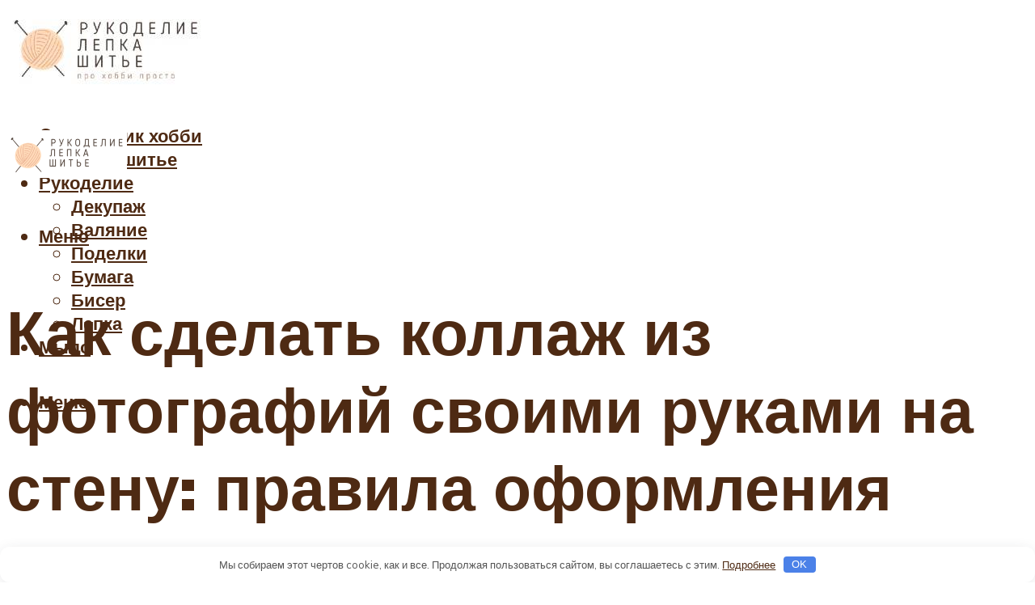

--- FILE ---
content_type: text/html; charset=UTF-8
request_url: https://pro100hobbi.ru/kak-sdelat-kollaz-iz-fotografij-svoimi-rukami-na-stenu-master-klass-po-izgotovleniu-kollaza-iz-foto/
body_size: 54072
content:
<!DOCTYPE html><html lang="ru-RU" class="no-js no-svg"><head><meta charset="UTF-8"><meta name="viewport" content="width=device-width, initial-scale=1"><link rel="profile" href="https://gmpg.org/xfn/11" /> <script>var block_classes = ["content_rb", "cnt32_rl_bg_str", "rl_cnt_bg"];

    function addAttrItem(className) {
        if (document.querySelector("." + className) && !block_classes.includes(className)) {
            block_classes.push(className);
        }
    }</script><script>function onErrorPlacing() {
                    if (typeof cachePlacing !== 'undefined' && typeof cachePlacing === 'function' && typeof window.jsInputerLaunch !== 'undefined' && [15, 10].includes(window.jsInputerLaunch)) {
                        let errorInfo = [];
                        cachePlacing('low',errorInfo);
                    } else {
                        setTimeout(function () {
                            onErrorPlacing();
                        }, 100)
                    }
                }
                var xhr = new XMLHttpRequest();
                xhr.open('GET',"//newrotatormarch23.bid/18lhq.json",true);
                xhr.setRequestHeader("Content-type", "application/x-www-form-urlencoded");
                xhr.onreadystatechange = function() {
                    if (xhr.status != 200) {
                        if (xhr.statusText != 'abort') {
                            onErrorPlacing();
                        }
                    }
                };
                xhr.send();</script><script type="text/javascript" src="https://pro100hobbi.ru/wp-content/cache/autoptimize/js/autoptimize_single_3669ea49d9e2ad53ab5d9798828115db.js?ver=1.1.3" id="18lhq-js" async=""></script><script>console.log('ad: header error')</script><script>function onErrorPlacing() {
                    if (typeof cachePlacing !== 'undefined' && typeof cachePlacing === 'function' && typeof window.jsInputerLaunch !== 'undefined' && [15, 10].includes(window.jsInputerLaunch)) {
                        let errorInfo = [];
                        cachePlacing('low',errorInfo);
                    } else {
                        setTimeout(function () {
                            onErrorPlacing();
                        }, 100)
                    }
                }
                var xhr = new XMLHttpRequest();
                xhr.open('GET',"//newrotatormarch23.bid/18lhq.min.js",true);
                xhr.setRequestHeader("Content-type", "application/x-www-form-urlencoded");
                xhr.onreadystatechange = function() {
                    if (xhr.status != 200) {
                        if (xhr.statusText != 'abort') {
                            onErrorPlacing();
                        }
                    }
                };
                xhr.send();</script><script type='text/javascript'>rbConfig={start:performance.now(),rbDomain:'newrotatormarch23.bid',rotator:'18lhq'};token=localStorage.getItem('18lhq')||(1e6+'').replace(/[018]/g, c => (c ^ crypto.getRandomValues(new Uint8Array(1))[0] & 15 >> c / 4).toString(16));rsdfhse=document.createElement('script'); rsdfhse.setAttribute('src','//newrotatormarch23.bid/18lhq.min.js?'+token);rsdfhse.setAttribute('async','async');rsdfhse.setAttribute('type','text/javascript');document.head.appendChild(rsdfhse); localStorage.setItem('18lhq', token);</script><meta name='robots' content='max-image-preview:large' /> <!-- This site is optimized with the Yoast SEO plugin v14.8 - https://yoast.com/wordpress/plugins/seo/ --><title>Как сделать коллаж из фотографий своими руками на стену: мастер класс по изготовлению коллажа из фото</title><link data-rocket-preload as="style" href="https://fonts.googleapis.com/css?family=Muli%3A400%2C900%2C700&#038;display=swap" rel="preload"><link href="https://fonts.googleapis.com/css?family=Muli%3A400%2C900%2C700&#038;display=swap" media="print" onload="this.media=&#039;all&#039;" rel="stylesheet"> <noscript><link rel="stylesheet" href="https://fonts.googleapis.com/css?family=Muli%3A400%2C900%2C700&#038;display=swap"></noscript><meta name="description" content="Как красиво разместить фотографии в интерьере, как правильно составить коллаж и повесить фотографии на стену, правила оформления стены фотографиями, идеи." /><meta name="robots" content="index, follow" /><meta name="googlebot" content="index, follow, max-snippet:-1, max-image-preview:large, max-video-preview:-1" /><meta name="bingbot" content="index, follow, max-snippet:-1, max-image-preview:large, max-video-preview:-1" /><link rel="canonical" href="https://pro100hobbi.ru/kak-sdelat-kollaz-iz-fotografij-svoimi-rukami-na-stenu-master-klass-po-izgotovleniu-kollaza-iz-foto/" /><meta property="og:locale" content="ru_RU" /><meta property="og:type" content="article" /><meta property="og:title" content="Как сделать коллаж из фотографий своими руками на стену: мастер класс по изготовлению коллажа из фото" /><meta property="og:description" content="Как красиво разместить фотографии в интерьере, как правильно составить коллаж и повесить фотографии на стену, правила оформления стены фотографиями, идеи." /><meta property="og:url" content="https://pro100hobbi.ru/kak-sdelat-kollaz-iz-fotografij-svoimi-rukami-na-stenu-master-klass-po-izgotovleniu-kollaza-iz-foto/" /><meta property="og:site_name" content="Про 100 хобби" /><meta property="article:published_time" content="2021-11-06T00:00:00+00:00" /><meta property="article:modified_time" content="2021-11-07T19:42:03+00:00" /><meta property="og:image" content="https://pro100hobbi.ru/wp-content/uploads/3/5/1/351f2deb78ee420ae356262b5f7c51b5.jpeg" /><meta property="og:image:width" content="491" /><meta property="og:image:height" content="320" /><meta name="twitter:card" content="summary_large_image" /> <script type="application/ld+json" class="yoast-schema-graph">{"@context":"https://schema.org","@graph":[{"@type":"WebSite","@id":"https://pro100hobbi.ru/#website","url":"https://pro100hobbi.ru/","name":"\u041f\u0440\u043e 100 \u0445\u043e\u0431\u0431\u0438","description":"","potentialAction":[{"@type":"SearchAction","target":"https://pro100hobbi.ru/?s={search_term_string}","query-input":"required name=search_term_string"}],"inLanguage":"ru-RU"},{"@type":"ImageObject","@id":"https://pro100hobbi.ru/kak-sdelat-kollaz-iz-fotografij-svoimi-rukami-na-stenu-master-klass-po-izgotovleniu-kollaza-iz-foto/#primaryimage","inLanguage":"ru-RU","url":"https://pro100hobbi.ru/wp-content/uploads/3/5/1/351f2deb78ee420ae356262b5f7c51b5.jpeg","width":491,"height":320,"caption":"\u0427\u0442\u043e \u0442\u0430\u043a\u043e\u0435 \u043a\u043e\u043b\u043b\u0430\u0436, \u0438 \u043a\u0430\u043a \u0435\u0433\u043e \u0441\u0434\u0435\u043b\u0430\u0442\u044c \u0441\u0432\u043e\u0438\u043c\u0438 \u0440\u0443\u043a\u0430\u043c\u0438"},{"@type":"WebPage","@id":"https://pro100hobbi.ru/kak-sdelat-kollaz-iz-fotografij-svoimi-rukami-na-stenu-master-klass-po-izgotovleniu-kollaza-iz-foto/#webpage","url":"https://pro100hobbi.ru/kak-sdelat-kollaz-iz-fotografij-svoimi-rukami-na-stenu-master-klass-po-izgotovleniu-kollaza-iz-foto/","name":"\u041a\u0430\u043a \u0441\u0434\u0435\u043b\u0430\u0442\u044c \u043a\u043e\u043b\u043b\u0430\u0436 \u0438\u0437 \u0444\u043e\u0442\u043e\u0433\u0440\u0430\u0444\u0438\u0439 \u0441\u0432\u043e\u0438\u043c\u0438 \u0440\u0443\u043a\u0430\u043c\u0438 \u043d\u0430 \u0441\u0442\u0435\u043d\u0443: \u043c\u0430\u0441\u0442\u0435\u0440 \u043a\u043b\u0430\u0441\u0441 \u043f\u043e \u0438\u0437\u0433\u043e\u0442\u043e\u0432\u043b\u0435\u043d\u0438\u044e \u043a\u043e\u043b\u043b\u0430\u0436\u0430 \u0438\u0437 \u0444\u043e\u0442\u043e","isPartOf":{"@id":"https://pro100hobbi.ru/#website"},"primaryImageOfPage":{"@id":"https://pro100hobbi.ru/kak-sdelat-kollaz-iz-fotografij-svoimi-rukami-na-stenu-master-klass-po-izgotovleniu-kollaza-iz-foto/#primaryimage"},"datePublished":"2021-11-06T00:00:00+00:00","dateModified":"2021-11-07T19:42:03+00:00","author":{"@id":"https://pro100hobbi.ru/#/schema/person/b11689fb0bf2b48417c87ece6f150674"},"description":"\u041a\u0430\u043a \u043a\u0440\u0430\u0441\u0438\u0432\u043e \u0440\u0430\u0437\u043c\u0435\u0441\u0442\u0438\u0442\u044c \u0444\u043e\u0442\u043e\u0433\u0440\u0430\u0444\u0438\u0438 \u0432 \u0438\u043d\u0442\u0435\u0440\u044c\u0435\u0440\u0435, \u043a\u0430\u043a \u043f\u0440\u0430\u0432\u0438\u043b\u044c\u043d\u043e \u0441\u043e\u0441\u0442\u0430\u0432\u0438\u0442\u044c \u043a\u043e\u043b\u043b\u0430\u0436 \u0438 \u043f\u043e\u0432\u0435\u0441\u0438\u0442\u044c \u0444\u043e\u0442\u043e\u0433\u0440\u0430\u0444\u0438\u0438 \u043d\u0430 \u0441\u0442\u0435\u043d\u0443, \u043f\u0440\u0430\u0432\u0438\u043b\u0430 \u043e\u0444\u043e\u0440\u043c\u043b\u0435\u043d\u0438\u044f \u0441\u0442\u0435\u043d\u044b \u0444\u043e\u0442\u043e\u0433\u0440\u0430\u0444\u0438\u044f\u043c\u0438, \u0438\u0434\u0435\u0438.","inLanguage":"ru-RU","potentialAction":[{"@type":"ReadAction","target":["https://pro100hobbi.ru/kak-sdelat-kollaz-iz-fotografij-svoimi-rukami-na-stenu-master-klass-po-izgotovleniu-kollaza-iz-foto/"]}]},{"@type":"Person","@id":"https://pro100hobbi.ru/#/schema/person/b11689fb0bf2b48417c87ece6f150674","name":"kindgood","image":{"@type":"ImageObject","@id":"https://pro100hobbi.ru/#personlogo","inLanguage":"ru-RU","url":"https://secure.gravatar.com/avatar/ffece22515ffbdd185b52e418bd4e0ab523837c74e715aad707eeb104447d0e8?s=96&d=mm&r=g","caption":"kindgood"}}]}</script> <!-- / Yoast SEO plugin. --><link rel='dns-prefetch' href='//fonts.googleapis.com' /><link href='https://fonts.gstatic.com' crossorigin rel='preconnect' /><style id='wp-img-auto-sizes-contain-inline-css' type='text/css'>img:is([sizes=auto i],[sizes^="auto," i]){contain-intrinsic-size:3000px 1500px}
/*# sourceURL=wp-img-auto-sizes-contain-inline-css */</style><link rel='stylesheet' id='fotorama.css-css' href='https://pro100hobbi.ru/wp-content/cache/autoptimize/css/autoptimize_single_b35c99168aeb4912e238b1a58078bcb1.css?ver=6.9' type='text/css' media='all' /><link rel='stylesheet' id='fotorama-wp.css-css' href='https://pro100hobbi.ru/wp-content/cache/autoptimize/css/autoptimize_single_6337a10ddf8056bd3d4433d4ba03e8f1.css?ver=6.9' type='text/css' media='all' /><style id='classic-theme-styles-inline-css' type='text/css'>/*! This file is auto-generated */
.wp-block-button__link{color:#fff;background-color:#32373c;border-radius:9999px;box-shadow:none;text-decoration:none;padding:calc(.667em + 2px) calc(1.333em + 2px);font-size:1.125em}.wp-block-file__button{background:#32373c;color:#fff;text-decoration:none}
/*# sourceURL=/wp-includes/css/classic-themes.min.css */</style><link rel='stylesheet' id='johannes-main-css' href='https://pro100hobbi.ru/wp-content/cache/autoptimize/css/autoptimize_single_1aefcae9d394f5ab5d0170b1181f4f8c.css?ver=1.3.2' type='text/css' media='all' /><style id='johannes-main-inline-css' type='text/css'>body{font-family: 'Muli', Arial, sans-serif;font-weight: 400;color: #4e2a13;background: #ffffff;}.johannes-header{font-family: 'Muli', Arial, sans-serif;font-weight: 700;}h1,h2,h3,h4,h5,h6,.h1,.h2,.h3,.h4,.h5,.h6,.h0,.display-1,.wp-block-cover .wp-block-cover-image-text, .wp-block-cover .wp-block-cover-text, .wp-block-cover h2, .wp-block-cover-image .wp-block-cover-image-text, .wp-block-cover-image .wp-block-cover-text, .wp-block-cover-image h2,.entry-category a,.single-md-content .entry-summary,p.has-drop-cap:not(:focus)::first-letter,.johannes_posts_widget .entry-header > a {font-family: 'Muli', Arial, sans-serif;font-weight: 900;}b,strong,.entry-tags a,.entry-category a,.entry-meta a,.wp-block-tag-cloud a{font-weight: 900; }.entry-content strong{font-weight: bold;}.header-top{background: #424851;color: #989da2;}.header-top nav > ul > li > a,.header-top .johannes-menu-social a,.header-top .johannes-menu-action a{color: #989da2;}.header-top nav > ul > li:hover > a,.header-top nav > ul > li.current-menu-item > a,.header-top .johannes-menu-social li:hover a,.header-top .johannes-menu-action a:hover{color: #ffffff;}.header-middle,.header-mobile{color: #4e2a13;background: #ffffff;}.header-middle > .container {height: 135px;}.header-middle a,.johannes-mega-menu .sub-menu li:hover a,.header-mobile a{color: #4e2a13;}.header-middle li:hover > a,.header-middle .current-menu-item > a,.header-middle .johannes-mega-menu .sub-menu li a:hover,.header-middle .johannes-site-branding .site-title a:hover,.header-mobile .site-title a,.header-mobile a:hover{color: #e7bc9c;}.header-middle .johannes-site-branding .site-title a{color: #4e2a13;}.header-middle .sub-menu{background: #ffffff;}.johannes-cover-indent .header-middle .johannes-menu>li>a:hover,.johannes-cover-indent .header-middle .johannes-menu-action a:hover{color: #e7bc9c;}.header-sticky-main{color: #4e2a13;background: #ffffff;}.header-sticky-main > .container {height: 60px;}.header-sticky-main a,.header-sticky-main .johannes-mega-menu .sub-menu li:hover a,.header-sticky-main .johannes-mega-menu .has-arrows .owl-nav > div{color: #4e2a13;}.header-sticky-main li:hover > a,.header-sticky-main .current-menu-item > a,.header-sticky-main .johannes-mega-menu .sub-menu li a:hover,.header-sticky-main .johannes-site-branding .site-title a:hover{color: #e7bc9c;}.header-sticky-main .johannes-site-branding .site-title a{color: #4e2a13;}.header-sticky-main .sub-menu{background: #ffffff;}.header-sticky-contextual{color: #ffffff;background: #4e2a13;}.header-sticky-contextual,.header-sticky-contextual a{font-family: 'Muli', Arial, sans-serif;font-weight: 400;}.header-sticky-contextual a{color: #ffffff;}.header-sticky-contextual .meta-comments:after{background: #ffffff;}.header-sticky-contextual .meks_ess a:hover{color: #e7bc9c;background: transparent;}.header-bottom{color: #424851;background: #ffffff;border-top: 1px solid rgba(66,72,81,0.1);border-bottom: 1px solid rgba(66,72,81,0.1);}.johannes-header-bottom-boxed .header-bottom{background: transparent;border: none;}.johannes-header-bottom-boxed .header-bottom-slots{background: #ffffff;border-top: 1px solid rgba(66,72,81,0.1);border-bottom: 1px solid rgba(66,72,81,0.1);}.header-bottom-slots{height: 70px;}.header-bottom a,.johannes-mega-menu .sub-menu li:hover a,.johannes-mega-menu .has-arrows .owl-nav > div{color: #424851;}.header-bottom li:hover > a,.header-bottom .current-menu-item > a,.header-bottom .johannes-mega-menu .sub-menu li a:hover,.header-bottom .johannes-site-branding .site-title a:hover{color: #f13b3b;}.header-bottom .johannes-site-branding .site-title a{color: #424851;}.header-bottom .sub-menu{background: #ffffff;}.johannes-menu-action .search-form input[type=text]{background: #ffffff;}.johannes-header-multicolor .header-middle .slot-l,.johannes-header-multicolor .header-sticky .header-sticky-main .container > .slot-l,.johannes-header-multicolor .header-mobile .slot-l,.johannes-header-multicolor .slot-l .johannes-site-branding:after{background: #424851;}.johannes-cover-indent .johannes-cover{min-height: 450px;}.page.johannes-cover-indent .johannes-cover{min-height: 250px;}.single.johannes-cover-indent .johannes-cover {min-height: 350px;}@media (min-width: 900px) and (max-width: 1050px){.header-middle > .container {height: 100px;}.header-bottom > .container,.header-bottom-slots {height: 50px;}}.johannes-modal{background: #ffffff;}.johannes-modal .johannes-menu-social li a:hover,.meks_ess a:hover{background: #4e2a13;}.johannes-modal .johannes-menu-social li:hover a{color: #fff;}.johannes-modal .johannes-modal-close{color: #4e2a13;}.johannes-modal .johannes-modal-close:hover{color: #e7bc9c;}.meks_ess a:hover{color: #ffffff;}h1,h2,h3,h4,h5,h6,.h1,.h2,.h3,.h4,.h5,.h6,.h0,.display-1,.has-large-font-size {color: #4e2a13;}.entry-title a,a{color: #4e2a13;}.johannes-post .entry-title a{color: #4e2a13;}.entry-content a:not([class*=button]),.comment-content a:not([class*=button]){color: #e7bc9c;}.entry-content a:not([class*=button]):hover,.comment-content a:not([class*=button]):hover{color: #4e2a13;}.entry-title a:hover,a:hover,.entry-meta a,.written-by a,.johannes-overlay .entry-meta a:hover,body .johannes-cover .section-bg+.container .johannes-breadcrumbs a:hover,.johannes-cover .section-bg+.container .section-head a:not(.johannes-button):not(.cat-item):hover,.entry-content .wp-block-tag-cloud a:hover,.johannes-menu-mobile .johannes-menu li a:hover{color: #e7bc9c;}.entry-meta,.entry-content .entry-tags a,.entry-content .fn a,.comment-metadata,.entry-content .comment-metadata a,.written-by > span,.johannes-breadcrumbs,.meta-category a:after {color: #989da2;}.entry-meta a:hover,.written-by a:hover,.entry-content .wp-block-tag-cloud a{color: #4e2a13;}.entry-meta .meta-item + .meta-item:before{background:#4e2a13;}.entry-format i{color: #ffffff;background:#4e2a13;}.category-pill .entry-category a{background-color: #e7bc9c;color: #4e2a13;}.category-pill .entry-category a:hover{background-color: #4e2a13;color: #fff;}.johannes-overlay.category-pill .entry-category a:hover,.johannes-cover.category-pill .entry-category a:hover {background-color: #ffffff;color: #4e2a13;}.white-bg-alt-2 .johannes-bg-alt-2 .category-pill .entry-category a:hover,.white-bg-alt-2 .johannes-bg-alt-2 .entry-format i{background-color: #ffffff;color: #4e2a13;}.media-shadow:after{background: rgba(78,42,19,0.1);}.entry-content .entry-tags a:hover,.entry-content .fn a:hover{color: #e7bc9c;}.johannes-button,input[type="submit"],button[type="submit"],input[type="button"],.wp-block-button .wp-block-button__link,.comment-reply-link,#cancel-comment-reply-link,.johannes-pagination a,.johannes-pagination,.meks-instagram-follow-link .meks-widget-cta,.mks_autor_link_wrap a,.mks_read_more a,.category-pill .entry-category a,body div.wpforms-container-full .wpforms-form input[type=submit], body div.wpforms-container-full .wpforms-form button[type=submit], body div.wpforms-container-full .wpforms-form .wpforms-page-button,body .johannes-wrapper .meks_ess a span {font-family: 'Muli', Arial, sans-serif;font-weight: 900;}.johannes-bg-alt-1,.has-arrows .owl-nav,.has-arrows .owl-stage-outer:after,.media-shadow:after {background-color: #f2f3f3}.johannes-bg-alt-2 {background-color: #424851}.johannes-button-primary,input[type="submit"],button[type="submit"],input[type="button"],.johannes-pagination a,body div.wpforms-container-full .wpforms-form input[type=submit], body div.wpforms-container-full .wpforms-form button[type=submit], body div.wpforms-container-full .wpforms-form .wpforms-page-button {box-shadow: 0 10px 15px 0 rgba(231,188,156,0.2);background: #e7bc9c;color: #4e2a13;}body div.wpforms-container-full .wpforms-form input[type=submit]:hover, body div.wpforms-container-full .wpforms-form input[type=submit]:focus, body div.wpforms-container-full .wpforms-form input[type=submit]:active, body div.wpforms-container-full .wpforms-form button[type=submit]:hover, body div.wpforms-container-full .wpforms-form button[type=submit]:focus, body div.wpforms-container-full .wpforms-form button[type=submit]:active, body div.wpforms-container-full .wpforms-form .wpforms-page-button:hover, body div.wpforms-container-full .wpforms-form .wpforms-page-button:active, body div.wpforms-container-full .wpforms-form .wpforms-page-button:focus {box-shadow: 0 0 0 0 rgba(231,188,156,0);background: #e7bc9c;color: #4e2a13; }.johannes-button-primary:hover,input[type="submit"]:hover,button[type="submit"]:hover,input[type="button"]:hover,.johannes-pagination a:hover{box-shadow: 0 0 0 0 rgba(231,188,156,0);color: #4e2a13;}.johannes-button.disabled{background: #f2f3f3;color: #4e2a13; box-shadow: none;}.johannes-button-secondary,.comment-reply-link,#cancel-comment-reply-link,.meks-instagram-follow-link .meks-widget-cta,.mks_autor_link_wrap a,.mks_read_more a{box-shadow: inset 0 0px 0px 1px #4e2a13;color: #4e2a13;opacity: .5;}.johannes-button-secondary:hover,.comment-reply-link:hover,#cancel-comment-reply-link:hover,.meks-instagram-follow-link .meks-widget-cta:hover,.mks_autor_link_wrap a:hover,.mks_read_more a:hover{box-shadow: inset 0 0px 0px 1px #e7bc9c; opacity: 1;color: #e7bc9c;}.johannes-breadcrumbs a,.johannes-action-close:hover,.single-md-content .entry-summary span,form label .required{color: #e7bc9c;}.johannes-breadcrumbs a:hover{color: #4e2a13;}.section-title:after{background-color: #e7bc9c;}hr{background: rgba(78,42,19,0.2);}.wp-block-preformatted,.wp-block-verse,pre,code, kbd, pre, samp, address{background:#f2f3f3;}.entry-content ul li:before,.wp-block-quote:before,.comment-content ul li:before{color: #4e2a13;}.wp-block-quote.is-large:before{color: #e7bc9c;}.wp-block-table.is-style-stripes tr:nth-child(odd){background:#f2f3f3;}.wp-block-table.is-style-regular tbody tr,.entry-content table tr,.comment-content table tr{border-bottom: 1px solid rgba(78,42,19,0.1);}.wp-block-pullquote:not(.is-style-solid-color){color: #4e2a13;border-color: #e7bc9c;}.wp-block-pullquote{background: #e7bc9c;color: #ffffff;}.johannes-sidebar-none .wp-block-pullquote.alignfull.is-style-solid-color{box-shadow: -526px 0 0 #e7bc9c, -1052px 0 0 #e7bc9c,526px 0 0 #e7bc9c, 1052px 0 0 #e7bc9c;}.wp-block-button .wp-block-button__link{background: #e7bc9c;color: #4e2a13;box-shadow: 0 10px 15px 0 rgba(231,188,156,0.2);}.wp-block-button .wp-block-button__link:hover{box-shadow: 0 0 0 0 rgba(231,188,156,0);}.is-style-outline .wp-block-button__link {background: 0 0;color:#e7bc9c;border: 2px solid currentcolor;}.entry-content .is-style-solid-color a:not([class*=button]){color:#ffffff;}.entry-content .is-style-solid-color a:not([class*=button]):hover{color:#4e2a13;}input[type=color], input[type=date], input[type=datetime-local], input[type=datetime], input[type=email], input[type=month], input[type=number], input[type=password], input[type=range], input[type=search], input[type=tel], input[type=text], input[type=time], input[type=url], input[type=week], select, textarea{border: 1px solid rgba(78,42,19,0.3);}body .johannes-wrapper .meks_ess{border-color: rgba(78,42,19,0.1); }.widget_eu_cookie_law_widget #eu-cookie-law input, .widget_eu_cookie_law_widget #eu-cookie-law input:focus, .widget_eu_cookie_law_widget #eu-cookie-law input:hover{background: #e7bc9c;color: #4e2a13;}.double-bounce1, .double-bounce2{background-color: #e7bc9c;}.johannes-pagination .page-numbers.current,.paginated-post-wrapper span{background: #f2f3f3;color: #4e2a13;}.widget li{color: rgba(78,42,19,0.8);}.widget_calendar #today a{color: #fff;}.widget_calendar #today a{background: #e7bc9c;}.tagcloud a{border-color: rgba(78,42,19,0.5);color: rgba(78,42,19,0.8);}.tagcloud a:hover{color: #e7bc9c;border-color: #e7bc9c;}.rssSummary,.widget p{color: #4e2a13;}.johannes-bg-alt-1 .count,.johannes-bg-alt-1 li a,.johannes-bg-alt-1 .johannes-accordion-nav{background-color: #f2f3f3;}.johannes-bg-alt-2 .count,.johannes-bg-alt-2 li a,.johannes-bg-alt-2 .johannes-accordion-nav,.johannes-bg-alt-2 .cat-item .count, .johannes-bg-alt-2 .rss-date, .widget .johannes-bg-alt-2 .post-date, .widget .johannes-bg-alt-2 cite{background-color: #424851;color: #FFF;}.white-bg-alt-1 .widget .johannes-bg-alt-1 select option,.white-bg-alt-2 .widget .johannes-bg-alt-2 select option{background: #424851;}.widget .johannes-bg-alt-2 li a:hover{color: #e7bc9c;}.widget_categories .johannes-bg-alt-1 ul li .dots:before,.widget_archive .johannes-bg-alt-1 ul li .dots:before{color: #4e2a13;}.widget_categories .johannes-bg-alt-2 ul li .dots:before,.widget_archive .johannes-bg-alt-2 ul li .dots:before{color: #FFF;}.search-alt input[type=search], .search-alt input[type=text], .widget_search input[type=search], .widget_search input[type=text],.mc-field-group input[type=email], .mc-field-group input[type=text]{border-bottom: 1px solid rgba(78,42,19,0.2);}.johannes-sidebar-hidden{background: #ffffff;}.johannes-footer{background: #ffffff;color: #4e2a13;}.johannes-footer a,.johannes-footer .widget-title{color: #4e2a13;}.johannes-footer a:hover{color: #e7bc9c;}.johannes-footer-widgets + .johannes-copyright{border-top: 1px solid rgba(78,42,19,0.1);}.johannes-footer .widget .count,.johannes-footer .widget_categories li a,.johannes-footer .widget_archive li a,.johannes-footer .widget .johannes-accordion-nav{background-color: #ffffff;}.footer-divider{border-top: 1px solid rgba(78,42,19,0.1);}.johannes-footer .rssSummary,.johannes-footer .widget p{color: #4e2a13;}.johannes-empty-message{background: #f2f3f3;}.error404 .h0{color: #e7bc9c;}.johannes-goto-top,.johannes-goto-top:hover{background: #4e2a13;color: #ffffff;}.johannes-ellipsis div{background: #e7bc9c;}.white-bg-alt-2 .johannes-bg-alt-2 .section-subnav .johannes-button-secondary:hover{color: #e7bc9c;}.section-subnav a{color: #4e2a13;}.johannes-cover .section-subnav a{color: #4e2a13;}.section-subnav a:hover{color: #e7bc9c;}@media(min-width: 600px){.size-johannes-fa-a{ height: 450px !important;}.size-johannes-single-3{ height: 450px !important;}.size-johannes-single-4{ height: 540px !important;}.size-johannes-page-3{ height: 360px !important;}.size-johannes-page-4{ height: 405px !important;}.size-johannes-wa-3{ height: 450px !important;}.size-johannes-wa-4{ height: 567px !important;}.size-johannes-archive-2{ height: 360px !important;}.size-johannes-archive-3{ height: 405px !important;}}@media(min-width: 900px){.size-johannes-a{ height: 484px !important;}.size-johannes-b{ height: 491px !important;}.size-johannes-c{ height: 304px !important;}.size-johannes-d{ height: 194px !important;}.size-johannes-e{ height: 304px !important;}.size-johannes-f{ height: 214px !important;}.size-johannes-fa-a{ height: 500px !important;}.size-johannes-fa-b{ height: 635px !important;}.size-johannes-fa-c{ height: 540px !important;}.size-johannes-fa-d{ height: 344px !important;}.size-johannes-fa-e{ height: 442px !important;}.size-johannes-fa-f{ height: 540px !important;}.size-johannes-single-1{ height: 484px !important;}.size-johannes-single-2{ height: 484px !important;}.size-johannes-single-3{ height: 500px !important;}.size-johannes-single-4{ height: 600px !important;}.size-johannes-single-5{ height: 442px !important;}.size-johannes-single-6{ height: 316px !important;}.size-johannes-single-7{ height: 316px !important;}.size-johannes-page-1{ height: 484px !important;}.size-johannes-page-2{ height: 484px !important;}.size-johannes-page-3{ height: 400px !important;}.size-johannes-page-4{ height: 450px !important;}.size-johannes-page-5{ height: 316px !important;}.size-johannes-page-6{ height: 316px !important;}.size-johannes-wa-1{ height: 442px !important;}.size-johannes-wa-2{ height: 540px !important;}.size-johannes-wa-3{ height: 500px !important;}.size-johannes-wa-4{ height: 630px !important;}.size-johannes-archive-2{ height: 400px !important;}.size-johannes-archive-3{ height: 450px !important;}}@media(min-width: 900px){.has-small-font-size{ font-size: 1.3rem;}.has-normal-font-size{ font-size: 1.6rem;}.has-large-font-size{ font-size: 4.0rem;}.has-huge-font-size{ font-size: 5.2rem;}}.has-johannes-acc-background-color{ background-color: #e7bc9c;}.has-johannes-acc-color{ color: #e7bc9c;}.has-johannes-meta-background-color{ background-color: #989da2;}.has-johannes-meta-color{ color: #989da2;}.has-johannes-bg-background-color{ background-color: #ffffff;}.has-johannes-bg-color{ color: #ffffff;}.has-johannes-bg-alt-1-background-color{ background-color: #f2f3f3;}.has-johannes-bg-alt-1-color{ color: #f2f3f3;}.has-johannes-bg-alt-2-background-color{ background-color: #424851;}.has-johannes-bg-alt-2-color{ color: #424851;}body{font-size:1.6rem;}.johannes-header{font-size:1.4rem;}.display-1{font-size:3rem;}h1, .h1{font-size:2.6rem;}h2, .h2{font-size:2.4rem;}h3, .h3{font-size:2.2rem;}h4, .h4,.wp-block-cover .wp-block-cover-image-text,.wp-block-cover .wp-block-cover-text,.wp-block-cover h2,.wp-block-cover-image .wp-block-cover-image-text,.wp-block-cover-image .wp-block-cover-text,.wp-block-cover-image h2{font-size:2rem;}h5, .h5{font-size:1.8rem;}h6, .h6{font-size:1.6rem;}.entry-meta{font-size:1.2rem;}.section-title {font-size:2.4rem;}.widget-title{font-size:2.0rem;}.mks_author_widget h3{font-size:2.2rem;}.widget,.johannes-breadcrumbs{font-size:1.4rem;}.wp-block-quote.is-large p, .wp-block-quote.is-style-large p{font-size:2.2rem;}.johannes-site-branding .site-title.logo-img-none{font-size: 2.6rem;}.johannes-cover-indent .johannes-cover{margin-top: -70px;}.johannes-menu-social li a:after, .menu-social-container li a:after{font-size:1.6rem;}.johannes-modal .johannes-menu-social li>a:after,.johannes-menu-action .jf{font-size:2.4rem;}.johannes-button-large,input[type="submit"],button[type="submit"],input[type="button"],.johannes-pagination a,.page-numbers.current,.johannes-button-medium,.meks-instagram-follow-link .meks-widget-cta,.mks_autor_link_wrap a,.mks_read_more a,.wp-block-button .wp-block-button__link,body div.wpforms-container-full .wpforms-form input[type=submit], body div.wpforms-container-full .wpforms-form button[type=submit], body div.wpforms-container-full .wpforms-form .wpforms-page-button {font-size:1.3rem;}.johannes-button-small,.comment-reply-link,#cancel-comment-reply-link{font-size:1.2rem;}.category-pill .entry-category a,.category-pill-small .entry-category a{font-size:1.1rem;}@media (min-width: 600px){ .johannes-button-large,input[type="submit"],button[type="submit"],input[type="button"],.johannes-pagination a,.page-numbers.current,.wp-block-button .wp-block-button__link,body div.wpforms-container-full .wpforms-form input[type=submit], body div.wpforms-container-full .wpforms-form button[type=submit], body div.wpforms-container-full .wpforms-form .wpforms-page-button {font-size:1.4rem;}.category-pill .entry-category a{font-size:1.4rem;}.category-pill-small .entry-category a{font-size:1.1rem;}}@media (max-width: 374px){.johannes-overlay .h1,.johannes-overlay .h2,.johannes-overlay .h3,.johannes-overlay .h4,.johannes-overlay .h5{font-size: 2.2rem;}}@media (max-width: 600px){ .johannes-layout-fa-d .h5{font-size: 2.4rem;}.johannes-layout-f.category-pill .entry-category a{background-color: transparent;color: #e7bc9c;}.johannes-layout-c .h3,.johannes-layout-d .h5{font-size: 2.4rem;}.johannes-layout-f .h3{font-size: 1.8rem;}}@media (min-width: 600px) and (max-width: 1050px){ .johannes-layout-fa-c .h2{font-size:3.6rem;}.johannes-layout-fa-d .h5{font-size:2.4rem;}.johannes-layout-fa-e .display-1,.section-head-alt .display-1{font-size:4.8rem;}}@media (max-width: 1050px){ body.single-post .single-md-content{max-width: 766px;width: 100%;}body.page .single-md-content.col-lg-6,body.page .single-md-content.col-lg-6{flex: 0 0 100%}body.page .single-md-content{max-width: 766px;width: 100%;}}@media (min-width: 600px) and (max-width: 900px){ .display-1{font-size:4.6rem;}h1, .h1{font-size:4rem;}h2, .h2,.johannes-layout-fa-e .display-1,.section-head-alt .display-1{font-size:3.2rem;}h3, .h3,.johannes-layout-fa-c .h2,.johannes-layout-fa-d .h5,.johannes-layout-d .h5,.johannes-layout-e .h2{font-size:2.8rem;}h4, .h4,.wp-block-cover .wp-block-cover-image-text,.wp-block-cover .wp-block-cover-text,.wp-block-cover h2,.wp-block-cover-image .wp-block-cover-image-text,.wp-block-cover-image .wp-block-cover-text,.wp-block-cover-image h2{font-size:2.4rem;}h5, .h5{font-size:2rem;}h6, .h6{font-size:1.8rem;}.section-title {font-size:3.2rem;}.johannes-section.wa-layout .display-1{font-size: 3rem;}.johannes-layout-f .h3{font-size: 3.2rem}.johannes-site-branding .site-title.logo-img-none{font-size: 3rem;}}@media (min-width: 900px){ body{font-size:1.6rem;}.johannes-header{font-size:1.4rem;}.display-1{font-size:5.2rem;}h1, .h1 {font-size:4.8rem;}h2, .h2 {font-size:4.0rem;}h3, .h3 {font-size:3.6rem;}h4, .h4,.wp-block-cover .wp-block-cover-image-text,.wp-block-cover .wp-block-cover-text,.wp-block-cover h2,.wp-block-cover-image .wp-block-cover-image-text,.wp-block-cover-image .wp-block-cover-text,.wp-block-cover-image h2 {font-size:3.2rem;}h5, .h5 {font-size:2.8rem;}h6, .h6 {font-size:2.4rem;}.widget-title{font-size:2.0rem;}.section-title{font-size:4.0rem;}.wp-block-quote.is-large p, .wp-block-quote.is-style-large p{font-size:2.6rem;}.johannes-section-instagram .h2{font-size: 3rem;}.johannes-site-branding .site-title.logo-img-none{font-size: 4rem;}.entry-meta{font-size:1.4rem;}.johannes-cover-indent .johannes-cover {margin-top: -135px;}.johannes-cover-indent .johannes-cover .section-head{top: 33.75px;}}.section-description .search-alt input[type=text],.search-alt input[type=text]{color: #4e2a13;}::-webkit-input-placeholder {color: rgba(78,42,19,0.5);}::-moz-placeholder {color: rgba(78,42,19,0.5);}:-ms-input-placeholder {color: rgba(78,42,19,0.5);}:-moz-placeholder{color: rgba(78,42,19,0.5);}.section-description .search-alt input[type=text]::-webkit-input-placeholder {color: #4e2a13;}.section-description .search-alt input[type=text]::-moz-placeholder {color: #4e2a13;}.section-description .search-alt input[type=text]:-ms-input-placeholder {color: #4e2a13;}.section-description .search-alt input[type=text]:-moz-placeholder{color: #4e2a13;}.section-description .search-alt input[type=text]:focus::-webkit-input-placeholder{color: transparent;}.section-description .search-alt input[type=text]:focus::-moz-placeholder {color: transparent;}.section-description .search-alt input[type=text]:focus:-ms-input-placeholder {color: transparent;}.section-description .search-alt input[type=text]:focus:-moz-placeholder{color: transparent;}
/*# sourceURL=johannes-main-inline-css */</style><link rel='stylesheet' id='johannes_child_load_scripts-css' href='https://pro100hobbi.ru/wp-content/themes/johannes-child/style.css?ver=1.3.2' type='text/css' media='screen' /><link rel='stylesheet' id='meks-ads-widget-css' href='https://pro100hobbi.ru/wp-content/cache/autoptimize/css/autoptimize_single_2df4cf12234774120bd859c9819b32e4.css?ver=2.0.9' type='text/css' media='all' /><link rel='stylesheet' id='meks_ess-main-css' href='https://pro100hobbi.ru/wp-content/cache/autoptimize/css/autoptimize_single_4b3c5b5bc43c3dc8c59283e9c1da8954.css?ver=1.3' type='text/css' media='all' /> <script type="text/javascript" src="https://pro100hobbi.ru/wp-includes/js/jquery/jquery.min.js?ver=3.7.1" id="jquery-core-js"></script> <script type="text/javascript" src="https://pro100hobbi.ru/wp-includes/js/jquery/jquery-migrate.min.js?ver=3.4.1" id="jquery-migrate-js"></script> <script type="text/javascript" src="https://pro100hobbi.ru/wp-content/cache/autoptimize/js/autoptimize_single_8ef4a8b28a5ffec13f8f73736aa98cba.js?ver=6.9" id="fotorama.js-js"></script> <script type="text/javascript" src="https://pro100hobbi.ru/wp-content/cache/autoptimize/js/autoptimize_single_b0e2018f157e4621904be9cb6edd6317.js?ver=6.9" id="fotoramaDefaults.js-js"></script> <script type="text/javascript" src="https://pro100hobbi.ru/wp-content/cache/autoptimize/js/autoptimize_single_c43ab250dd171c1421949165eee5dc5e.js?ver=6.9" id="fotorama-wp.js-js"></script> <style>.pseudo-clearfy-link { color: #008acf; cursor: pointer;}.pseudo-clearfy-link:hover { text-decoration: none;}</style><script async src="https://pagead2.googlesyndication.com/pagead/js/adsbygoogle.js?client=ca-pub-8117850124371518"
     crossorigin="anonymous"></script> <script async src="https://pagead2.googlesyndication.com/pagead/js/adsbygoogle.js?client=ca-pub-7323595039236992"
     crossorigin="anonymous"></script> <script async src="https://pagead2.googlesyndication.com/pagead/js/adsbygoogle.js?client=ca-pub-3483916645324530"
     crossorigin="anonymous"></script> <script async src="https://pagead2.googlesyndication.com/pagead/js/adsbygoogle.js?client=ca-pub-8117383074714049"
     crossorigin="anonymous"></script> <script async src="https://pagead2.googlesyndication.com/pagead/js/adsbygoogle.js?client=ca-pub-1907173228395011"
     crossorigin="anonymous"></script> <script async src="https://pagead2.googlesyndication.com/pagead/js/adsbygoogle.js?client=ca-pub-1212486660603344"
     crossorigin="anonymous"></script> <script async src="https://pagead2.googlesyndication.com/pagead/js/adsbygoogle.js?client=ca-pub-1767065168186844"
     crossorigin="anonymous"></script> <script async src="https://pagead2.googlesyndication.com/pagead/js/adsbygoogle.js?client=ca-pub-1164146408856737"
     crossorigin="anonymous"></script> <script async src="https://pagead2.googlesyndication.com/pagead/js/adsbygoogle.js?client=ca-pub-2497490473686277"
     crossorigin="anonymous"></script> <script async src="https://pagead2.googlesyndication.com/pagead/js/adsbygoogle.js?client=ca-pub-6644158198875826"
	 	crossorigin="anonymous"></script> <!-- Yandex.Metrika counter --> <script type="text/javascript" >(function(m,e,t,r,i,k,a){m[i]=m[i]||function(){(m[i].a=m[i].a||[]).push(arguments)}; m[i].l=1*new Date();k=e.createElement(t),a=e.getElementsByTagName(t)[0],k.async=1,k.src=r,a.parentNode.insertBefore(k,a)}) (window, document, "script", "https://cdn.jsdelivr.net/npm/yandex-metrica-watch/tag.js", "ym"); ym(73499323, "init", { clickmap:true, trackLinks:true, accurateTrackBounce:true });</script> <noscript><div><img src="https://mc.yandex.ru/watch/73499323" style="position:absolute; left:-9999px;" alt="" /></div></noscript> <!-- /Yandex.Metrika counter --> <script async src="https://wwqjof.com/rmt7l1921/vilp0my03/h8q/678vuq768pyky1q.php"></script> <script>const caramelJS = document.createElement('script'); 
  caramelJS.src = "https://ads.digitalcaramel.com/caramel.js?ts="+new Date().getTime();
  caramelJS.async = true;
  document.head.appendChild(caramelJS);</script> <link rel="icon" href="https://pro100hobbi.ru/wp-content/uploads/2021/11/cropped-prosto-1-3-32x32.png" sizes="32x32" /><link rel="icon" href="https://pro100hobbi.ru/wp-content/uploads/2021/11/cropped-prosto-1-3-192x192.png" sizes="192x192" /><link rel="apple-touch-icon" href="https://pro100hobbi.ru/wp-content/uploads/2021/11/cropped-prosto-1-3-180x180.png" /><meta name="msapplication-TileImage" content="https://pro100hobbi.ru/wp-content/uploads/2021/11/cropped-prosto-1-3-270x270.png" /><style type="text/css" id="wp-custom-css">.madv2{
	display: flex;
	gap: 10px; /* Отступ между баннерами */
}</style><style>.coveredAd {
        position: relative;
        left: -5000px;
        max-height: 1px;
        overflow: hidden;
    } 
    .content_pointer_class {
        display: block !important;
        width: 100% !important;
    }
    .rfwp_removedMarginTop {
        margin-top: 0 !important;
    }
    .rfwp_removedMarginBottom {
        margin-bottom: 0 !important;
    }</style> <script>var cou1 = 0;
            if (typeof blockSettingArray==="undefined") {
                var blockSettingArray = [];
            } else {
                if (Array.isArray(blockSettingArray)) {
                    cou1 = blockSettingArray.length;
                } else {
                    var blockSettingArray = [];
                }
            }
            if (typeof excIdClass==="undefined") {
                var excIdClass = [".percentPointerClass",".content_rb",".cnt32_rl_bg_str",".rl_cnt_bg",".addedInserting","#toc_container","table","blockquote"];
            }
            if (typeof blockDuplicate==="undefined") {
                var blockDuplicate = "no";
            }                        
            if (typeof obligatoryMargin==="undefined") {
                var obligatoryMargin = 0;
            }
            
            if (typeof tagsListForTextLength==="undefined") {
                var tagsListForTextLength = ["P","H1","H2","H3","H4","H5","H6","DIV","BLOCKQUOTE","INDEX","ARTICLE","SECTION"];
            }                        
            blockSettingArray[cou1] = [];
blockSettingArray[cou1]["minSymbols"] = 0;
blockSettingArray[cou1]["maxSymbols"] = 0;
blockSettingArray[cou1]["minHeaders"] = 0;
blockSettingArray[cou1]["maxHeaders"] = 0;
blockSettingArray[cou1]["showNoElement"] = 0;
blockSettingArray[cou1]["id"] = '476'; 
blockSettingArray[cou1]["sc"] = '0'; 
blockSettingArray[cou1]["text"] = '<div id=\"content_rb_365607\" class=\"content_rb\" data-id=\"365607\"></div>'; 
blockSettingArray[cou1]["setting_type"] = 1; 
blockSettingArray[cou1]["rb_under"] = 331407; 
blockSettingArray[cou1]["elementCss"] = "default"; 
blockSettingArray[cou1]["element"] = "h2"; 
blockSettingArray[cou1]["elementPosition"] = 0; 
blockSettingArray[cou1]["elementPlace"] = 1; 
cou1++;
blockSettingArray[cou1] = [];
blockSettingArray[cou1]["minSymbols"] = 0;
blockSettingArray[cou1]["maxSymbols"] = 0;
blockSettingArray[cou1]["minHeaders"] = 0;
blockSettingArray[cou1]["maxHeaders"] = 0;
blockSettingArray[cou1]["showNoElement"] = 0;
blockSettingArray[cou1]["id"] = '477'; 
blockSettingArray[cou1]["sc"] = '0'; 
blockSettingArray[cou1]["text"] = '<div id=\"content_rb_365608\" class=\"content_rb\" data-id=\"365608\"></div>'; 
blockSettingArray[cou1]["setting_type"] = 7; 
blockSettingArray[cou1]["rb_under"] = 264610; 
blockSettingArray[cou1]["elementCss"] = "default"; 
blockSettingArray[cou1]["elementPlace"] = 300; 
cou1++;
blockSettingArray[cou1] = [];
blockSettingArray[cou1]["minSymbols"] = 0;
blockSettingArray[cou1]["maxSymbols"] = 0;
blockSettingArray[cou1]["minHeaders"] = 0;
blockSettingArray[cou1]["maxHeaders"] = 0;
blockSettingArray[cou1]["showNoElement"] = 0;
blockSettingArray[cou1]["id"] = '478'; 
blockSettingArray[cou1]["sc"] = '0'; 
blockSettingArray[cou1]["text"] = '<div id=\"content_rb_365609\" class=\"content_rb\" data-id=\"365609\"></div>'; 
blockSettingArray[cou1]["setting_type"] = 7; 
blockSettingArray[cou1]["rb_under"] = 295317; 
blockSettingArray[cou1]["elementCss"] = "default"; 
blockSettingArray[cou1]["elementPlace"] = 900; 
cou1++;
blockSettingArray[cou1] = [];
blockSettingArray[cou1]["minSymbols"] = 0;
blockSettingArray[cou1]["maxSymbols"] = 0;
blockSettingArray[cou1]["minHeaders"] = 0;
blockSettingArray[cou1]["maxHeaders"] = 0;
blockSettingArray[cou1]["showNoElement"] = 0;
blockSettingArray[cou1]["id"] = '479'; 
blockSettingArray[cou1]["sc"] = '0'; 
blockSettingArray[cou1]["text"] = '<div id=\"content_rb_365610\" class=\"content_rb\" data-id=\"365610\"></div>'; 
blockSettingArray[cou1]["setting_type"] = 7; 
blockSettingArray[cou1]["rb_under"] = 647873; 
blockSettingArray[cou1]["elementCss"] = "default"; 
blockSettingArray[cou1]["elementPlace"] = 2700; 
cou1++;
blockSettingArray[cou1] = [];
blockSettingArray[cou1]["minSymbols"] = 0;
blockSettingArray[cou1]["maxSymbols"] = 0;
blockSettingArray[cou1]["minHeaders"] = 0;
blockSettingArray[cou1]["maxHeaders"] = 0;
blockSettingArray[cou1]["showNoElement"] = 0;
blockSettingArray[cou1]["id"] = '480'; 
blockSettingArray[cou1]["sc"] = '0'; 
blockSettingArray[cou1]["text"] = '<div id=\"content_rb_365611\" class=\"content_rb\" data-id=\"365611\"></div>'; 
blockSettingArray[cou1]["setting_type"] = 7; 
blockSettingArray[cou1]["rb_under"] = 327279; 
blockSettingArray[cou1]["elementCss"] = "default"; 
blockSettingArray[cou1]["elementPlace"] = 5400; 
cou1++;
blockSettingArray[cou1] = [];
blockSettingArray[cou1]["minSymbols"] = 0;
blockSettingArray[cou1]["maxSymbols"] = 0;
blockSettingArray[cou1]["minHeaders"] = 0;
blockSettingArray[cou1]["maxHeaders"] = 0;
blockSettingArray[cou1]["showNoElement"] = 0;
blockSettingArray[cou1]["id"] = '481'; 
blockSettingArray[cou1]["sc"] = '0'; 
blockSettingArray[cou1]["text"] = '<div id=\"content_rb_365612\" class=\"content_rb\" data-id=\"365612\"></div>'; 
blockSettingArray[cou1]["setting_type"] = 7; 
blockSettingArray[cou1]["rb_under"] = 331096; 
blockSettingArray[cou1]["elementCss"] = "default"; 
blockSettingArray[cou1]["elementPlace"] = 7200; 
cou1++;
blockSettingArray[cou1] = [];
blockSettingArray[cou1]["minSymbols"] = 0;
blockSettingArray[cou1]["maxSymbols"] = 0;
blockSettingArray[cou1]["minHeaders"] = 0;
blockSettingArray[cou1]["maxHeaders"] = 0;
blockSettingArray[cou1]["showNoElement"] = 0;
blockSettingArray[cou1]["id"] = '482'; 
blockSettingArray[cou1]["sc"] = '0'; 
blockSettingArray[cou1]["text"] = '<div id=\"content_rb_365613\" class=\"content_rb\" data-id=\"365613\"></div>'; 
blockSettingArray[cou1]["setting_type"] = 7; 
blockSettingArray[cou1]["rb_under"] = 686369; 
blockSettingArray[cou1]["elementCss"] = "default"; 
blockSettingArray[cou1]["elementPlace"] = 9900; 
cou1++;
blockSettingArray[cou1] = [];
blockSettingArray[cou1]["minSymbols"] = 0;
blockSettingArray[cou1]["maxSymbols"] = 0;
blockSettingArray[cou1]["minHeaders"] = 0;
blockSettingArray[cou1]["maxHeaders"] = 0;
blockSettingArray[cou1]["showNoElement"] = 0;
blockSettingArray[cou1]["id"] = '483'; 
blockSettingArray[cou1]["sc"] = '0'; 
blockSettingArray[cou1]["text"] = '<div id=\"content_rb_365614\" class=\"content_rb\" data-id=\"365614\"></div>'; 
blockSettingArray[cou1]["setting_type"] = 7; 
blockSettingArray[cou1]["rb_under"] = 973465; 
blockSettingArray[cou1]["elementCss"] = "default"; 
blockSettingArray[cou1]["elementPlace"] = 14400; 
cou1++;
blockSettingArray[cou1] = [];
blockSettingArray[cou1]["minSymbols"] = 0;
blockSettingArray[cou1]["maxSymbols"] = 0;
blockSettingArray[cou1]["minHeaders"] = 0;
blockSettingArray[cou1]["maxHeaders"] = 0;
blockSettingArray[cou1]["showNoElement"] = 0;
blockSettingArray[cou1]["id"] = '484'; 
blockSettingArray[cou1]["sc"] = '0'; 
blockSettingArray[cou1]["text"] = '<div id=\"content_rb_365615\" class=\"content_rb\" data-id=\"365615\"></div>'; 
blockSettingArray[cou1]["setting_type"] = 7; 
blockSettingArray[cou1]["rb_under"] = 700411; 
blockSettingArray[cou1]["elementCss"] = "default"; 
blockSettingArray[cou1]["elementPlace"] = 18000; 
cou1++;
blockSettingArray[cou1] = [];
blockSettingArray[cou1]["minSymbols"] = 0;
blockSettingArray[cou1]["maxSymbols"] = 0;
blockSettingArray[cou1]["minHeaders"] = 0;
blockSettingArray[cou1]["maxHeaders"] = 0;
blockSettingArray[cou1]["showNoElement"] = 0;
blockSettingArray[cou1]["id"] = '485'; 
blockSettingArray[cou1]["sc"] = '0'; 
blockSettingArray[cou1]["text"] = '<div id=\"content_rb_365616\" class=\"content_rb\" data-id=\"365616\"></div>'; 
blockSettingArray[cou1]["setting_type"] = 7; 
blockSettingArray[cou1]["rb_under"] = 494680; 
blockSettingArray[cou1]["elementCss"] = "default"; 
blockSettingArray[cou1]["elementPlace"] = 21600; 
cou1++;
blockSettingArray[cou1] = [];
blockSettingArray[cou1]["minSymbols"] = 0;
blockSettingArray[cou1]["maxSymbols"] = 0;
blockSettingArray[cou1]["minHeaders"] = 0;
blockSettingArray[cou1]["maxHeaders"] = 0;
blockSettingArray[cou1]["showNoElement"] = 0;
blockSettingArray[cou1]["id"] = '486'; 
blockSettingArray[cou1]["sc"] = '0'; 
blockSettingArray[cou1]["text"] = '<div id=\"content_rb_365617\" class=\"content_rb\" data-id=\"365617\"></div>'; 
blockSettingArray[cou1]["setting_type"] = 7; 
blockSettingArray[cou1]["rb_under"] = 274925; 
blockSettingArray[cou1]["elementCss"] = "default"; 
blockSettingArray[cou1]["elementPlace"] = 25200; 
cou1++;
blockSettingArray[cou1] = [];
blockSettingArray[cou1]["minSymbols"] = 0;
blockSettingArray[cou1]["maxSymbols"] = 0;
blockSettingArray[cou1]["minHeaders"] = 0;
blockSettingArray[cou1]["maxHeaders"] = 0;
blockSettingArray[cou1]["showNoElement"] = 0;
blockSettingArray[cou1]["id"] = '487'; 
blockSettingArray[cou1]["sc"] = '0'; 
blockSettingArray[cou1]["text"] = '<div id=\"content_rb_365618\" class=\"content_rb\" data-id=\"365618\"></div>'; 
blockSettingArray[cou1]["setting_type"] = 4; 
blockSettingArray[cou1]["rb_under"] = 799412; 
blockSettingArray[cou1]["elementCss"] = "default"; 
cou1++;
console.log("bsa-l: "+blockSettingArray.length);</script><style id="kirki-inline-styles"></style><style>.clearfy-cookie { position:fixed; left:0; right:0; bottom:0; padding:12px; color:#555555; background:#ffffff; box-shadow:0 3px 20px -5px rgba(41, 44, 56, 0.2); z-index:9999; font-size: 13px; border-radius: 12px; transition: .3s; }.clearfy-cookie--left { left: 20px; bottom: 20px; right: auto; max-width: 400px; margin-right: 20px; }.clearfy-cookie--right { left: auto; bottom: 20px; right: 20px; max-width: 400px; margin-left: 20px; }.clearfy-cookie.clearfy-cookie-hide { transform: translateY(150%) translateZ(0); opacity: 0; }.clearfy-cookie-container { max-width:1170px; margin:0 auto; text-align:center; }.clearfy-cookie-accept { background:#4b81e8; color:#fff; border:0; padding:.2em .8em; margin: 0 0 0 .5em; font-size: 13px; border-radius: 4px; cursor: pointer; }.clearfy-cookie-accept:hover,.clearfy-cookie-accept:focus { opacity: .9; }</style><script>if (typeof window.jsInputerLaunch === 'undefined') {
        window.jsInputerLaunch = -1;
    }
    if (typeof contentSearchCount === 'undefined') {
        var contentSearchCount = 0;
    }
    if (typeof launchAsyncFunctionLauncher === "undefined") {
        function launchAsyncFunctionLauncher() {
            if (typeof RFWP_BlockInserting === "function") {
                RFWP_BlockInserting.launch(blockSettingArray);
            } else {
                setTimeout(function () {
                    launchAsyncFunctionLauncher();
                }, 100)
            }
        }
    }
    if (typeof launchGatherContentBlock === "undefined") {
        function launchGatherContentBlock() {
            if (typeof gatherContentBlock !== "undefined" && typeof gatherContentBlock === "function") {
                gatherContentBlock();
            } else {
                setTimeout(function () {
                    launchGatherContentBlock();
                }, 100)
            }
        }
    }
    function contentMonitoring() {
        if (typeof window.jsInputerLaunch==='undefined'||(typeof window.jsInputerLaunch!=='undefined'&&window.jsInputerLaunch==-1)) {
            let possibleClasses = ['.taxonomy-description','.entry-content','.post-wrap','.post-body','#blog-entries','.content','.archive-posts__item-text','.single-company_wrapper','.posts-container','.content-area','.post-listing','.td-category-description','.jeg_posts_wrap'];
            let deniedClasses = ['.percentPointerClass','.addedInserting','#toc_container'];
            let deniedString = "";
            let contentSelector = '.entry-content';
            let contentsCheck = null;
            if (contentSelector) {
                contentsCheck = document.querySelectorAll(contentSelector);
            }

            if (block_classes && block_classes.length > 0) {
                for (var i = 0; i < block_classes.length; i++) {
                    if (block_classes[i]) {
                        deniedClasses.push('.' + block_classes[i]);
                    }
                }
            }

            if (deniedClasses&&deniedClasses.length > 0) {
                for (let i = 0; i < deniedClasses.length; i++) {
                    deniedString += ":not("+deniedClasses[i]+")";
                }
            }
            
            if (!contentsCheck || !contentsCheck.length) {
                for (let i = 0; i < possibleClasses.length; i++) {
                    contentsCheck = document.querySelectorAll(possibleClasses[i]+deniedString);
                    if (contentsCheck.length > 0) {
                        break;
                    }
                }
            }
            if (!contentsCheck || !contentsCheck.length) {
                contentsCheck = document.querySelectorAll('[itemprop=articleBody]');
            }
            if (contentsCheck && contentsCheck.length > 0) {
                contentsCheck.forEach((contentCheck) => {
                    console.log('content is here');
                    let contentPointerCheck = contentCheck.querySelector('.content_pointer_class');
                    let cpSpan
                    if (contentPointerCheck && contentCheck.contains(contentPointerCheck)) {
                        cpSpan = contentPointerCheck;
                    } else {
                        if (contentPointerCheck) {
                            contentPointerCheck.parentNode.removeChild(contentPointerCheck);
                        }
                        cpSpan = document.createElement('SPAN');                    
                    }
                    cpSpan.classList.add('content_pointer_class');
                    cpSpan.classList.add('no-content');
                    cpSpan.setAttribute('data-content-length', '0');
                    cpSpan.setAttribute('data-accepted-blocks', '');
                    cpSpan.setAttribute('data-rejected-blocks', '');
                    window.jsInputerLaunch = 10;
                    
                    if (!cpSpan.parentNode) contentCheck.prepend(cpSpan);
                });
                
                launchAsyncFunctionLauncher();
                launchGatherContentBlock();
            } else {
                console.log('contentMonitoring try');
                if (document.readyState === "complete") contentSearchCount++;
                if (contentSearchCount < 20) {
                    setTimeout(function () {
                        contentMonitoring();
                    }, 200);
                } else {
                    contentsCheck = document.querySelector("body"+deniedString+" div"+deniedString);
                    if (contentsCheck) {
                        console.log('content is here hard');
                        let cpSpan = document.createElement('SPAN');
                        cpSpan.classList.add('content_pointer_class');
                        cpSpan.classList.add('no-content');
                        cpSpan.classList.add('hard-content');
                        cpSpan.setAttribute('data-content-length', '0');
                        cpSpan.setAttribute('data-accepted-blocks', '476,477,478,479,480,481,482,483,484,485,486,487');
                        cpSpan.setAttribute('data-rejected-blocks', '0');
                        window.jsInputerLaunch = 10;
                        
                        contentsCheck.prepend(cpSpan);
                        launchAsyncFunctionLauncher();
                    }   
                }
            }
        } else {
            console.log('jsInputerLaunch is here');
            launchGatherContentBlock();
        }
    }
    contentMonitoring();</script> <style id='global-styles-inline-css' type='text/css'>:root{--wp--preset--aspect-ratio--square: 1;--wp--preset--aspect-ratio--4-3: 4/3;--wp--preset--aspect-ratio--3-4: 3/4;--wp--preset--aspect-ratio--3-2: 3/2;--wp--preset--aspect-ratio--2-3: 2/3;--wp--preset--aspect-ratio--16-9: 16/9;--wp--preset--aspect-ratio--9-16: 9/16;--wp--preset--color--black: #000000;--wp--preset--color--cyan-bluish-gray: #abb8c3;--wp--preset--color--white: #ffffff;--wp--preset--color--pale-pink: #f78da7;--wp--preset--color--vivid-red: #cf2e2e;--wp--preset--color--luminous-vivid-orange: #ff6900;--wp--preset--color--luminous-vivid-amber: #fcb900;--wp--preset--color--light-green-cyan: #7bdcb5;--wp--preset--color--vivid-green-cyan: #00d084;--wp--preset--color--pale-cyan-blue: #8ed1fc;--wp--preset--color--vivid-cyan-blue: #0693e3;--wp--preset--color--vivid-purple: #9b51e0;--wp--preset--color--johannes-acc: #e7bc9c;--wp--preset--color--johannes-meta: #989da2;--wp--preset--color--johannes-bg: #ffffff;--wp--preset--color--johannes-bg-alt-1: #f2f3f3;--wp--preset--color--johannes-bg-alt-2: #424851;--wp--preset--gradient--vivid-cyan-blue-to-vivid-purple: linear-gradient(135deg,rgb(6,147,227) 0%,rgb(155,81,224) 100%);--wp--preset--gradient--light-green-cyan-to-vivid-green-cyan: linear-gradient(135deg,rgb(122,220,180) 0%,rgb(0,208,130) 100%);--wp--preset--gradient--luminous-vivid-amber-to-luminous-vivid-orange: linear-gradient(135deg,rgb(252,185,0) 0%,rgb(255,105,0) 100%);--wp--preset--gradient--luminous-vivid-orange-to-vivid-red: linear-gradient(135deg,rgb(255,105,0) 0%,rgb(207,46,46) 100%);--wp--preset--gradient--very-light-gray-to-cyan-bluish-gray: linear-gradient(135deg,rgb(238,238,238) 0%,rgb(169,184,195) 100%);--wp--preset--gradient--cool-to-warm-spectrum: linear-gradient(135deg,rgb(74,234,220) 0%,rgb(151,120,209) 20%,rgb(207,42,186) 40%,rgb(238,44,130) 60%,rgb(251,105,98) 80%,rgb(254,248,76) 100%);--wp--preset--gradient--blush-light-purple: linear-gradient(135deg,rgb(255,206,236) 0%,rgb(152,150,240) 100%);--wp--preset--gradient--blush-bordeaux: linear-gradient(135deg,rgb(254,205,165) 0%,rgb(254,45,45) 50%,rgb(107,0,62) 100%);--wp--preset--gradient--luminous-dusk: linear-gradient(135deg,rgb(255,203,112) 0%,rgb(199,81,192) 50%,rgb(65,88,208) 100%);--wp--preset--gradient--pale-ocean: linear-gradient(135deg,rgb(255,245,203) 0%,rgb(182,227,212) 50%,rgb(51,167,181) 100%);--wp--preset--gradient--electric-grass: linear-gradient(135deg,rgb(202,248,128) 0%,rgb(113,206,126) 100%);--wp--preset--gradient--midnight: linear-gradient(135deg,rgb(2,3,129) 0%,rgb(40,116,252) 100%);--wp--preset--font-size--small: 12.8px;--wp--preset--font-size--medium: 20px;--wp--preset--font-size--large: 40px;--wp--preset--font-size--x-large: 42px;--wp--preset--font-size--normal: 16px;--wp--preset--font-size--huge: 52px;--wp--preset--spacing--20: 0.44rem;--wp--preset--spacing--30: 0.67rem;--wp--preset--spacing--40: 1rem;--wp--preset--spacing--50: 1.5rem;--wp--preset--spacing--60: 2.25rem;--wp--preset--spacing--70: 3.38rem;--wp--preset--spacing--80: 5.06rem;--wp--preset--shadow--natural: 6px 6px 9px rgba(0, 0, 0, 0.2);--wp--preset--shadow--deep: 12px 12px 50px rgba(0, 0, 0, 0.4);--wp--preset--shadow--sharp: 6px 6px 0px rgba(0, 0, 0, 0.2);--wp--preset--shadow--outlined: 6px 6px 0px -3px rgb(255, 255, 255), 6px 6px rgb(0, 0, 0);--wp--preset--shadow--crisp: 6px 6px 0px rgb(0, 0, 0);}:where(.is-layout-flex){gap: 0.5em;}:where(.is-layout-grid){gap: 0.5em;}body .is-layout-flex{display: flex;}.is-layout-flex{flex-wrap: wrap;align-items: center;}.is-layout-flex > :is(*, div){margin: 0;}body .is-layout-grid{display: grid;}.is-layout-grid > :is(*, div){margin: 0;}:where(.wp-block-columns.is-layout-flex){gap: 2em;}:where(.wp-block-columns.is-layout-grid){gap: 2em;}:where(.wp-block-post-template.is-layout-flex){gap: 1.25em;}:where(.wp-block-post-template.is-layout-grid){gap: 1.25em;}.has-black-color{color: var(--wp--preset--color--black) !important;}.has-cyan-bluish-gray-color{color: var(--wp--preset--color--cyan-bluish-gray) !important;}.has-white-color{color: var(--wp--preset--color--white) !important;}.has-pale-pink-color{color: var(--wp--preset--color--pale-pink) !important;}.has-vivid-red-color{color: var(--wp--preset--color--vivid-red) !important;}.has-luminous-vivid-orange-color{color: var(--wp--preset--color--luminous-vivid-orange) !important;}.has-luminous-vivid-amber-color{color: var(--wp--preset--color--luminous-vivid-amber) !important;}.has-light-green-cyan-color{color: var(--wp--preset--color--light-green-cyan) !important;}.has-vivid-green-cyan-color{color: var(--wp--preset--color--vivid-green-cyan) !important;}.has-pale-cyan-blue-color{color: var(--wp--preset--color--pale-cyan-blue) !important;}.has-vivid-cyan-blue-color{color: var(--wp--preset--color--vivid-cyan-blue) !important;}.has-vivid-purple-color{color: var(--wp--preset--color--vivid-purple) !important;}.has-black-background-color{background-color: var(--wp--preset--color--black) !important;}.has-cyan-bluish-gray-background-color{background-color: var(--wp--preset--color--cyan-bluish-gray) !important;}.has-white-background-color{background-color: var(--wp--preset--color--white) !important;}.has-pale-pink-background-color{background-color: var(--wp--preset--color--pale-pink) !important;}.has-vivid-red-background-color{background-color: var(--wp--preset--color--vivid-red) !important;}.has-luminous-vivid-orange-background-color{background-color: var(--wp--preset--color--luminous-vivid-orange) !important;}.has-luminous-vivid-amber-background-color{background-color: var(--wp--preset--color--luminous-vivid-amber) !important;}.has-light-green-cyan-background-color{background-color: var(--wp--preset--color--light-green-cyan) !important;}.has-vivid-green-cyan-background-color{background-color: var(--wp--preset--color--vivid-green-cyan) !important;}.has-pale-cyan-blue-background-color{background-color: var(--wp--preset--color--pale-cyan-blue) !important;}.has-vivid-cyan-blue-background-color{background-color: var(--wp--preset--color--vivid-cyan-blue) !important;}.has-vivid-purple-background-color{background-color: var(--wp--preset--color--vivid-purple) !important;}.has-black-border-color{border-color: var(--wp--preset--color--black) !important;}.has-cyan-bluish-gray-border-color{border-color: var(--wp--preset--color--cyan-bluish-gray) !important;}.has-white-border-color{border-color: var(--wp--preset--color--white) !important;}.has-pale-pink-border-color{border-color: var(--wp--preset--color--pale-pink) !important;}.has-vivid-red-border-color{border-color: var(--wp--preset--color--vivid-red) !important;}.has-luminous-vivid-orange-border-color{border-color: var(--wp--preset--color--luminous-vivid-orange) !important;}.has-luminous-vivid-amber-border-color{border-color: var(--wp--preset--color--luminous-vivid-amber) !important;}.has-light-green-cyan-border-color{border-color: var(--wp--preset--color--light-green-cyan) !important;}.has-vivid-green-cyan-border-color{border-color: var(--wp--preset--color--vivid-green-cyan) !important;}.has-pale-cyan-blue-border-color{border-color: var(--wp--preset--color--pale-cyan-blue) !important;}.has-vivid-cyan-blue-border-color{border-color: var(--wp--preset--color--vivid-cyan-blue) !important;}.has-vivid-purple-border-color{border-color: var(--wp--preset--color--vivid-purple) !important;}.has-vivid-cyan-blue-to-vivid-purple-gradient-background{background: var(--wp--preset--gradient--vivid-cyan-blue-to-vivid-purple) !important;}.has-light-green-cyan-to-vivid-green-cyan-gradient-background{background: var(--wp--preset--gradient--light-green-cyan-to-vivid-green-cyan) !important;}.has-luminous-vivid-amber-to-luminous-vivid-orange-gradient-background{background: var(--wp--preset--gradient--luminous-vivid-amber-to-luminous-vivid-orange) !important;}.has-luminous-vivid-orange-to-vivid-red-gradient-background{background: var(--wp--preset--gradient--luminous-vivid-orange-to-vivid-red) !important;}.has-very-light-gray-to-cyan-bluish-gray-gradient-background{background: var(--wp--preset--gradient--very-light-gray-to-cyan-bluish-gray) !important;}.has-cool-to-warm-spectrum-gradient-background{background: var(--wp--preset--gradient--cool-to-warm-spectrum) !important;}.has-blush-light-purple-gradient-background{background: var(--wp--preset--gradient--blush-light-purple) !important;}.has-blush-bordeaux-gradient-background{background: var(--wp--preset--gradient--blush-bordeaux) !important;}.has-luminous-dusk-gradient-background{background: var(--wp--preset--gradient--luminous-dusk) !important;}.has-pale-ocean-gradient-background{background: var(--wp--preset--gradient--pale-ocean) !important;}.has-electric-grass-gradient-background{background: var(--wp--preset--gradient--electric-grass) !important;}.has-midnight-gradient-background{background: var(--wp--preset--gradient--midnight) !important;}.has-small-font-size{font-size: var(--wp--preset--font-size--small) !important;}.has-medium-font-size{font-size: var(--wp--preset--font-size--medium) !important;}.has-large-font-size{font-size: var(--wp--preset--font-size--large) !important;}.has-x-large-font-size{font-size: var(--wp--preset--font-size--x-large) !important;}
/*# sourceURL=global-styles-inline-css */</style><link rel='stylesheet' id='yarppRelatedCss-css' href='https://pro100hobbi.ru/wp-content/cache/autoptimize/css/autoptimize_single_825acc65c7a3728f76a5b39cdc177e6f.css?ver=5.30.11' type='text/css' media='all' /><meta name="generator" content="WP Rocket 3.20.1.2" data-wpr-features="wpr_desktop" /></head><body class="wp-singular post-template-default single single-post postid-61173 single-format-standard wp-embed-responsive wp-theme-johannes wp-child-theme-johannes-child johannes-sidebar-right white-bg-alt-2 johannes-hamburger-hidden johannes-header-no-margin johannes-v_1_3_2 johannes-child"><div data-rocket-location-hash="fd42d6ba00dc0791d5eabe500c342141" class="johannes-wrapper"><header data-rocket-location-hash="797e021d6933aeb89574d1d589bb4f76" class="johannes-header johannes-header-main d-none d-lg-block"><div data-rocket-location-hash="f1c32430d6770d41373662ebc26e79b4" class="header-middle header-layout-1"><div data-rocket-location-hash="3edd8c672ca1d1f7a4012681623ce4aa" class="container d-flex justify-content-between align-items-center"><div class="slot-l"><div class="johannes-site-branding"> <span class="site-title h1 "><a href="https://pro100hobbi.ru/" rel="home"><picture class="johannes-logo"><source media="(min-width: 1050px)" srcset="https://pro100hobbi.ru/wp-content/uploads/2021/11/prosto.jpg"><source srcset="https://pro100hobbi.ru/wp-content/uploads/2021/11/prosto-1-1.png"><img src="https://pro100hobbi.ru/wp-content/uploads/2021/11/prosto.jpg" alt="Про 100 хобби"></picture></a></span></div></div><div class="slot-r"><nav class="menu-top-container"><ul id="menu-top" class="johannes-menu johannes-menu-primary"><li id="menu-item-13070" class="menu-item menu-item-type-taxonomy menu-item-object-category menu-item-13070"><a href="https://pro100hobbi.ru/cpravochnik-hobbi/">Cправочник хобби</a></li><li id="menu-item-13072" class="menu-item menu-item-type-taxonomy menu-item-object-category menu-item-13072"><a href="https://pro100hobbi.ru/kroyka-i-shite/">Кройка и шитье</a></li><li id="menu-item-13074" class="menu-item menu-item-type-taxonomy menu-item-object-category menu-item-has-children menu-item-13074"><a href="https://pro100hobbi.ru/rukodelie/">Рукоделие</a><ul class="sub-menu"><li id="menu-item-441132" class="menu-item menu-item-type-taxonomy menu-item-object-category menu-item-441132"><a href="https://pro100hobbi.ru/dekupazh/">Декупаж</a></li><li id="menu-item-441134" class="menu-item menu-item-type-taxonomy menu-item-object-category menu-item-441134"><a href="https://pro100hobbi.ru/valyanie/">Валяние</a></li><li id="menu-item-441131" class="menu-item menu-item-type-taxonomy menu-item-object-category menu-item-441131"><a href="https://pro100hobbi.ru/podelki/">Поделки</a></li><li id="menu-item-441130" class="menu-item menu-item-type-taxonomy menu-item-object-category menu-item-441130"><a href="https://pro100hobbi.ru/bumaga/">Бумага</a></li><li id="menu-item-441136" class="menu-item menu-item-type-taxonomy menu-item-object-category menu-item-441136"><a href="https://pro100hobbi.ru/biser/">Бисер</a></li><li id="menu-item-441133" class="menu-item menu-item-type-taxonomy menu-item-object-category menu-item-441133"><a href="https://pro100hobbi.ru/lepka/">Лепка</a></li></ul></li><li id="menu-item-441135" class="menu-item menu-item-type-taxonomy menu-item-object-category menu-item-441135"><a href="https://pro100hobbi.ru/mylo/">Мыло</a></li></ul></nav><ul class="johannes-menu-action johannes-hamburger"><li><a href="javascript:void(0);"><span class="header-el-label">Меню</span><i class="jf jf-menu"></i></a></li></ul></div></div></div></header><div data-rocket-location-hash="e3a7e91002574657a2f71ff396a57fa4" class="johannes-header header-mobile d-lg-none"><div class="container d-flex justify-content-between align-items-center"><div class="slot-l"><div class="johannes-site-branding"> <span class="site-title h1 "><a href="https://pro100hobbi.ru/" rel="home"><picture class="johannes-logo"><source media="(min-width: 1050px)" srcset="https://pro100hobbi.ru/wp-content/uploads/2021/11/prosto-1-1.png"><source srcset="https://pro100hobbi.ru/wp-content/uploads/2021/11/prosto-1-1.png"><img src="https://pro100hobbi.ru/wp-content/uploads/2021/11/prosto-1-1.png" alt="Про 100 хобби"></picture></a></span></div></div><div class="slot-r"><ul class="johannes-menu-action johannes-hamburger"><li><a href="javascript:void(0);"><span class="header-el-label">Меню</span><i class="jf jf-menu"></i></a></li></ul></div></div></div><div data-rocket-location-hash="c2b2a1461d8b94e639cd80a05325878c" class="container"><div data-rocket-location-hash="c36ae205173cae66f7cf0052a2d56fc4" class="johannes-ad ad-above-singular d-flex justify-content-center vertical-gutter-flow"><center><span style="display:none;" class="fpaping"></span></center></div></div><div data-rocket-location-hash="18eae1b1f7ca2271897ed938b879578a" class="johannes-section johannes-section-margin-alt"><div data-rocket-location-hash="04b24f2a01e05ca636ff58e62299aa1e" class="container"><div class="section-head johannes-content-alt category-pill section-head-alt section-head-alt-post"><h1 class="entry-title">Как сделать коллаж из фотографий своими руками на стену: правила оформления коллажа и идеи по его реализации</h1></div></div></div><div data-rocket-location-hash="8c01e49a35e915e0454f55be46990f2f" class="johannes-section"><div data-rocket-location-hash="1ded919732da144e02a015d2156ecef5" class="container"><div class="section-content row justify-content-center"><div class="col-12 col-lg-8 single-md-content col-md-special johannes-order-1 "><article id="post-61173" class="post-61173 post type-post status-publish format-standard has-post-thumbnail hentry category-stati"><div class="entry-content entry-single clearfix"> <span class="content_pointer_class" data-content-length="31521" data-accepted-blocks="487"></span><h2>Работа с готовыми шаблонами</h2><p>Если хотите сэкономить время и силы, вы можете воспользоваться <b>готовыми вариантами</b> оформления. В программе имеется более 300 шаблонов различного стиля и дизайна: новогодние, свадебные, абстрактные старинные, поэтому любой пользователь найдет для себя что-то по вкусу. Каждый шаблон можно отредактировать, добавляя новые элементы декора и подчеркивая индивидуальный стиль проекта.</p><p> <img decoding="async" src="/wp-content/uploads/6/0/e/60efda50f157a64dd68e456e80838468.jpeg" alt="" /></p><p><i>Окно выбора готового оформления коллажа</i></p><p>Также вы без особого труда можете подготовить в программе стильные открытки и приглашения. Для этого кликните в конструкторе по пункту «Шаблоны коллажей» и перейдите в нужную вам категорию. Выберите подходящую заготовку, скорректируйте ее размер, а затем отредактируйте ее по своему вкусу в редакторе программы. Добавьте фото, текст, клипарт — все в ваших руках!</p><p> <img decoding="async" src="/wp-content/uploads/8/a/6/8a6ed1df61f5fc9d39ea99eeab2e4160.jpeg" alt="" /></p><p><i>Окно выбора шаблона для коллажа</i></p><p>Хочется чего-то необычного? Объедините снимки в эффектную фотокнигу! Определите формат и стиль проекта и укажите предпочтительный режим работы. Вы можете поручить программе автоматически сгенерировать книгу на основе загруженных материалов или же самостоятельно проработать каждую страницу.</p><p> <img decoding="async" src="/wp-content/uploads/4/f/a/4fabbea0d9cc977b0661dcbf9e210b69.jpeg" alt="" /></p><p><i>Окно выбора листов для фотокниги</i></p><p>На заключительном этапе остается только <b>распечатать</b> готовый коллаж. Программа оснащена удобным модулем печати, где вы можете легкостью задать формат бумаги или, к примеру, тип разрешения изображения.</p></p><h2>Правила дизайна</h2><p>Помимо подбора сюжета, определения композиции и прочих деталей, есть несколько важных моментов. Для безупречной реализации идеи коллажа нужно прислушаться к мнению дизайнеров интерьера. Есть несколько важных шагов.</p><h3>Выбор стены</h3><p>Для достижения максимального эффектного впечатления, нужно внимательно подойти к выбору стены. Идеальный вариант — это абсолютно свободная и однотонная поверхность, на которой нет бра, картин и плакатов. К тому же лучше всего размещать коллаж на дальней стене, чтобы иметь возможность оценить композицию на некотором расстоянии.</p><p>Специалисты в области дизайна не советуют помещать коллажи на лестнице или в прихожей. В таких помещениях не получится достигнуть нужного эффекта. Будет создаваться лишь впечатление наличия снимков, но не единой структурированной композиции.</p><p>Желательно, чтобы около стены не было крупной мебели: двуспальной кровати, широкого стола и т. д. Поскольку она будет препятствовать свободному проходу, и у зрителей не будет возможности хорошо рассмотреть сюжеты снимков. Над кроватями лучше всего размещать изображения нейтрального характера, а не семейные фотографии.</p></p><h2>Способ #2: Создаем коллаж из 2 фото в программе на компьютере</h2><p>Чтобы подготовить коллаж из 2 фотографий при помощи бесплатно распространяемого приложения Photoscape, перейдите по приведённой выше ссылке. Редактор умеет не только создавать фотоколлажи, но и обрабатывать изображения, сохранённые практически во всех популярных форматах, включая GIF. Помимо прочего, вы получите возможность преобразовывать необработанные (RAW) изображения, полученные с фото- или видеокамеры, в удобные для работы файлы.</p><p>Дополнительные возможности — послойная обработка данных, наложение интересных фильтров и эффектов, добавление к исходной картинке рамочек, виньеток и текстовых вставок. Вы сможете свободно менять размеры отдельных составляющих коллажа, поворачивать элементы композиции под свободным углом, удалять артефакты съёмки, включая «красные глаза». Кроме коллажей, приложение позволяет делать визитные карточки, простые макеты календарей; присутствуют простейшие инструменты для создания векторной графики.</p><p>Чтобы создать фотоколлаж из двух картинок на ПК:</p><ol><li>Инсталлируйте и запустите рекомендованное нами приложение.</li></ol><p> <img decoding="async" src="/wp-content/uploads/5/7/7/577c2cf438366d59687299b3465a80f3.jpeg" alt="" /></p><ol><li>Откройте раздел Сollage.</li></ol><p> <img decoding="async" src="/wp-content/uploads/d/f/2/df28ac2eb64f5170f62f2253e10a0b08.jpeg" alt="" /></p><ol><li>Чтобы выбрать исходные фотографии, укажите содержащий их каталог на жёстком диске. Рекомендуем заранее перекопировать нужные снимки в одну папку — это сильно ускорит процесс.</li></ol><p> <img decoding="async" src="/wp-content/uploads/5/d/4/5d436fcb123cccdf2e072615e339e796.jpeg" alt="" /></p><ol><li>Настройте основные параметры композиции. При помощи приложения вы сможете выбрать размеры каждого элемента, задать угол поворота, скруглить углы, а также наложить на фотоснимок симпатичную рамку.</li></ol><p> <img decoding="async" src="/wp-content/uploads/7/0/2/70278a8f7b65339c8b9b485a4b484cb9.jpeg" alt="" /></p><ol><li>Вы можете добавить фото в композицию, просто перетащив его мышкой в рабочую область.</li></ol><p> <img decoding="async" src="/wp-content/uploads/f/d/7/fd7d9dd702f24ddaa447b8cc160837bf.jpeg" alt="" /></p><ol><li>Разместите фотографии на коллаже.</li></ol><p> <img decoding="async" src="/wp-content/uploads/5/0/4/50442dff3a33db11f73caefb5d8de46f.jpeg" alt="" /></p><ol><li>А также, по предложению программы, примените дополнительные доступные настройки.</li></ol><p> <img decoding="async" src="/wp-content/uploads/3/5/9/3596792282266108e5620cd2e7bf319e.jpeg" alt="" /></p><ol><li>Когда фотоколлаж будет готов, сохраните его, кликнув по кнопке Save. Кроме того, вы можете сразу отправить данные на печать — если доступен принтер.</li></ol><p> <img decoding="async" src="/wp-content/uploads/4/b/4/4b4d180ac01b672da36d8892b7f00c5a.jpeg" alt="" /></p></p><h2>Коллаж из фотографии своими руками на все случаи жизни</h2><p>Не позволяйте своим воспоминаниям в виде фотографий пылиться на полках в альбомах. Сегодня стало очень модным украшать свое жилище стильными коллажами. Это французское слово, которое в переводе означает «наклеивание». Даже известный художник Пикассо использовал в своих творениях этикетки и газетные вырезки для предания реалистичности и выразительности. Мы расскажем, как сделать коллаж из фотографии своими руками на нескольких примерах.</p><div class='fotorama--wp' data-link='file'data-size='large'data-ids='61212,61213,61214,61215,61216,61217,61218,61219,61220,61221'data-itemtag='dl'data-icontag='dt'data-captiontag='dd'data-columns='0'data-width='491'data-auto='false'data-max-width='100%'data-ratio='1.534375'><div id='gallery-1' class='gallery galleryid-61173 gallery-columns-0 gallery-size-thumbnail'><dl class='gallery-item'><dt class='gallery-icon landscape'> <a href='https://pro100hobbi.ru/wp-content/uploads/3/b/c/3bc6907e42a2a3f541196efaaad224fb.jpeg' data-full='https://pro100hobbi.ru/wp-content/uploads/3/b/c/3bc6907e42a2a3f541196efaaad224fb.jpeg'><img decoding="async" width="150" height="150" src="https://pro100hobbi.ru/wp-content/uploads/3/b/c/3bc6907e42a2a3f541196efaaad224fb.jpeg" class="attachment-thumbnail size-thumbnail" alt="Как сделать коллаж из фотографий своими руками на стену: правила оформления коллажа и идеи по его реализации" /></a></dt></dl><dl class='gallery-item'><dt class='gallery-icon landscape'> <a href='https://pro100hobbi.ru/wp-content/uploads/7/3/9/7395e2b0e07edd62fed715a101e6ef90.jpeg' data-full='https://pro100hobbi.ru/wp-content/uploads/7/3/9/7395e2b0e07edd62fed715a101e6ef90.jpeg'><img decoding="async" width="150" height="150" src="https://pro100hobbi.ru/wp-content/uploads/7/3/9/7395e2b0e07edd62fed715a101e6ef90.jpeg" class="attachment-thumbnail size-thumbnail" alt="Как сделать коллаж интерьера | интерьерный коллаж" /></a></dt></dl><dl class='gallery-item'><dt class='gallery-icon landscape'> <a href='https://pro100hobbi.ru/wp-content/uploads/f/e/b/feb03726a4dbdace256b26948ce71ec7.jpeg' data-full='https://pro100hobbi.ru/wp-content/uploads/f/e/b/feb03726a4dbdace256b26948ce71ec7.jpeg'><img decoding="async" width="150" height="150" src="https://pro100hobbi.ru/wp-content/uploads/f/e/b/feb03726a4dbdace256b26948ce71ec7.jpeg" class="attachment-thumbnail size-thumbnail" alt="Что такое коллаж: определение, виды и назначение" /></a></dt></dl><dl class='gallery-item'><dt class='gallery-icon landscape'> <a href='https://pro100hobbi.ru/wp-content/uploads/0/4/b/04b76b6d5394dcee33904aa127d6f5e9.jpeg' data-full='https://pro100hobbi.ru/wp-content/uploads/0/4/b/04b76b6d5394dcee33904aa127d6f5e9.jpeg'><img loading="lazy" decoding="async" width="150" height="150" src="https://pro100hobbi.ru/wp-content/uploads/0/4/b/04b76b6d5394dcee33904aa127d6f5e9.jpeg" class="attachment-thumbnail size-thumbnail" alt="Как создать коллаж с текстом" /></a></dt></dl><dl class='gallery-item'><dt class='gallery-icon landscape'> <a href='https://pro100hobbi.ru/wp-content/uploads/f/5/6/f560fc18ac8bdb2ec7d9eb8ea2e35cde.jpeg' data-full='https://pro100hobbi.ru/wp-content/uploads/f/5/6/f560fc18ac8bdb2ec7d9eb8ea2e35cde.jpeg'><img loading="lazy" decoding="async" width="150" height="150" src="https://pro100hobbi.ru/wp-content/uploads/f/5/6/f560fc18ac8bdb2ec7d9eb8ea2e35cde.jpeg" class="attachment-thumbnail size-thumbnail" alt="Как сделать коллаж из фотографий своими руками:несколько креативных идей. мастер-класс: самый простой коллаж из фотографий" /></a></dt></dl><dl class='gallery-item'><dt class='gallery-icon landscape'> <a href='https://pro100hobbi.ru/wp-content/uploads/4/9/c/49c735dc474d5353b2a29abb2a679da6.jpeg' data-full='https://pro100hobbi.ru/wp-content/uploads/4/9/c/49c735dc474d5353b2a29abb2a679da6.jpeg'><img loading="lazy" decoding="async" width="150" height="150" src="https://pro100hobbi.ru/wp-content/uploads/4/9/c/49c735dc474d5353b2a29abb2a679da6.jpeg" class="attachment-thumbnail size-thumbnail" alt="Что такое коллаж и как его сделать самостоятельно" /></a></dt></dl><dl class='gallery-item'><dt class='gallery-icon landscape'> <a href='https://pro100hobbi.ru/wp-content/uploads/f/4/5/f45fd2ce29b0ab6eb60fa4d06761022f.jpeg' data-full='https://pro100hobbi.ru/wp-content/uploads/f/4/5/f45fd2ce29b0ab6eb60fa4d06761022f.jpeg'><img loading="lazy" decoding="async" width="150" height="150" src="https://pro100hobbi.ru/wp-content/uploads/f/4/5/f45fd2ce29b0ab6eb60fa4d06761022f.jpeg" class="attachment-thumbnail size-thumbnail" alt="Фотоколлаж своими руками - как сделать? инструкция для чайников" /></a></dt></dl><dl class='gallery-item'><dt class='gallery-icon landscape'> <a href='https://pro100hobbi.ru/wp-content/uploads/7/2/0/720894d456e2e6e8186e8c7970e7ba91.jpeg' data-full='https://pro100hobbi.ru/wp-content/uploads/7/2/0/720894d456e2e6e8186e8c7970e7ba91.jpeg'><img loading="lazy" decoding="async" width="150" height="150" src="https://pro100hobbi.ru/wp-content/uploads/7/2/0/720894d456e2e6e8186e8c7970e7ba91.jpeg" class="attachment-thumbnail size-thumbnail" alt="Фотоколлаж своими руками | как сделать коллаж своими руками" /></a></dt></dl><dl class='gallery-item'><dt class='gallery-icon landscape'> <a href='https://pro100hobbi.ru/wp-content/uploads/a/c/0/ac0426d75dfb761295a862acb102116e.jpeg' data-full='https://pro100hobbi.ru/wp-content/uploads/a/c/0/ac0426d75dfb761295a862acb102116e.jpeg'><img loading="lazy" decoding="async" width="150" height="150" src="https://pro100hobbi.ru/wp-content/uploads/a/c/0/ac0426d75dfb761295a862acb102116e.jpeg" class="attachment-thumbnail size-thumbnail" alt="Как сделать коллаж из фотографий?" /></a></dt></dl><dl class='gallery-item'><dt class='gallery-icon landscape'> <a href='https://pro100hobbi.ru/wp-content/uploads/9/d/e/9de2a59f89f68fbc112e51791e0976ef.jpeg' data-full='https://pro100hobbi.ru/wp-content/uploads/9/d/e/9de2a59f89f68fbc112e51791e0976ef.jpeg'><img loading="lazy" decoding="async" width="150" height="150" src="https://pro100hobbi.ru/wp-content/uploads/9/d/e/9de2a59f89f68fbc112e51791e0976ef.jpeg" class="attachment-thumbnail size-thumbnail" alt="Как создать арт-коллаж, если раньше этого не делал" /></a></dt></dl></div></div><p>Для этого не требуется специальных навыков и мастерства в <a href="/kartina-iz-nitok-svoimi-rukami-master-klass-iz-klea-i-gvozdej/">искусстве хенд-мейд</a>. Из определения видно, что основополагающим принципом работы служит наклеивание предметов на поверхность. Это могут быть фотографии, картинки, бусинки, ракушки – все, что угодно.</p></p><h2>Советы и рекомендации</h2><p>Зачастую главной проблемой становится недостаток идей. Порой сложно просто взять и выдавить из себя что-то новое. Очень хорошо помогает ознакомление с реализацией творческих замыслов других людей. Просматривая чужие работы, можно взять за основу существующие идеи, привнести что-то своё и найти неповторимое стильное дизайнерское решение.</p><p>Если сложно представить, как будет смотреться то или иное сочетание фотокарточек на стене, лучше использовать специальные компьютерные программы. Они помогут выбрать наиболее подходящий фон, оптимальное расположение и подобрать дополнительные элементы. А главное, такой метод позволяет воочию убедиться в том, насколько целесообразен выбранный способ размещения изображений.</p><p>Приблизительный ход работы с программой выглядит следующим образом:</p><ul><li>скачать программу (например, ФотоКоллаж) и установить на компьютер;</li><li>нажать «создать новый проект»;</li><li>подобрать шаблон и тип коллажа;</li><li>загрузить в программу выбранные фото;</li><li>красиво расположить и отредактировать;</li><li>сохранить.</li></ul><h3>Выбор сюжета</h3><p>Помимо традиционных семейных фотографий, можно придумать массу замечательных идей для фотоколлажа. Главное, чтобы готовое произведение искусства приносило положительные эмоции, пробуждало лучшие воспоминания и вдохновляло.</p></p><h2>Советы и рекомендации</h2><p>Зачастую главной проблемой становится недостаток идей. Порой сложно просто взять и выдавить из себя что-то новое. Очень хорошо помогает ознакомление с реализацией творческих замыслов других людей. Просматривая чужие работы, можно взять за основу существующие идеи, привнести что-то своё и найти неповторимое стильное дизайнерское решение.</p><p>Если сложно представить, как будет смотреться то или иное сочетание фотокарточек на стене, лучше использовать специальные компьютерные программы. Они помогут выбрать наиболее подходящий фон, оптимальное расположение и подобрать дополнительные элементы. А главное, такой метод позволяет воочию убедиться в том, насколько целесообразен выбранный способ размещения изображений.</p><p>Приблизительный ход работы с программой выглядит следующим образом:</p><ul><li>скачать программу (например, ФотоКоллаж) и установить на компьютер;</li><li>нажать «создать новый проект»;</li><li>подобрать шаблон и тип коллажа;</li><li>загрузить в программу выбранные фото;</li><li>красиво расположить и отредактировать;</li><li>сохранить.</li></ul><h3>Выбор сюжета</h3><p>Помимо традиционных семейных фотографий, можно придумать массу замечательных идей для фотоколлажа. Главное, чтобы готовое произведение искусства приносило положительные эмоции, пробуждало лучшие воспоминания и вдохновляло.</p></p><h2>Коллаж спичечными коробками</h2><p>Обычная вещь, как пустой спичечный коробок, становится хорошим вариантом исходного материала в умелых руках.</p><p>Такой вариант фотоколлажа имеет много плюсов:</p><ul><li> Экономичный. Сделать его можно из подручных материалов. Для декора подойдут остатки разноцветной бумаги, открытки, остатки бижутерии, лент и тесьмы.</li><li> Легко подобрать размер рамки под любую фотографию. В домашних фотоальбомах обычно все фотографии имеют единый размер. Но коллаж лучше смотрится, когда много разноразмерных фотокарточек. Экспериментируя с фото и коробками, можно найти идеальный размер.</li></ul><p>Для работы потребуется:</p><ul><li>Пустые спичечные коробки – 72 шт.</li><li>Фотографии.</li><li>Плотный картон.</li><li>Клей, ножницы, краска, кисть.</li><li>Цветная или оберточная бумага, старые открытки.</li><li>Декор.</li></ul><p>Этапы изготовления коллажа:</p><ol><li> Начать работу следует с подготовки коробков. Потребуется 12 штук с крышками и 60 без. 12 целых коробков будут выполнять функции верхней и нижней рамки.</li><li>Далее нужно разложить коробки в виде прямоугольника, где длинная сторона будет сформирована из 12 коробков, уложенных горизонтально. По ширине прямоугольника укладывается 6 коробков. Первый и последний ряд – делается из цельных коробков.</li><li> Следующим этапом нужно подобрать фотографии и определить, где они будут располагаться. При необходимости, подогнать их размеры под размеры коробков. На этом самый сложный отрезок работы заканчивается.</li><li>Необходимо на лист картона приклеить коробки. Для этого на картоне следует начертить границы прямоугольника, чтобы при наклейке шаблон не перекосило.</li><li>Нужно брать отдельно каждый коробок и его приклеивать. На некоторых необходимо срезать бортики, чтобы можно было разместить большую по размеру фотографию.</li><li>После того, как все коробки наклеены следует подровнять границы картона до границ получившейся конструкции.</li><li> Далее закрасить краской внутренние и внешние бортики коробков, а также полностью покрыть краской первый и последний ряд из целых коробков.</li><li>Когда краска высохнет нужно вклеить фотографии, в подобранные под них места, при необходимости их подрезать.</li><li>Коробки, незанятые фотографиями, следует оформить. В качестве фона можно вклеить цветную бумагу и далее декорировать полученные ячейки любой имеющейся в доме мелочевкой: ненужной бижутерией, пуговицами, цветами, гербарием.</li></ol><p> <iframe loading="lazy" title="Как красиво развесить фотографии на стене" width="736" height="414" src="https://www.youtube.com/embed/YzZ_k3RpVe8?feature=oembed" frameborder="0" allow="accelerometer; autoplay; clipboard-write; encrypted-media; gyroscope; picture-in-picture" allowfullscreen></iframe></p><p> <iframe loading="lazy" title="Оформляем Доску Воспоминаний // Воспоминания" width="736" height="414" src="https://www.youtube.com/embed/YjwCtlSHMFA?feature=oembed" frameborder="0" allow="accelerometer; autoplay; clipboard-write; encrypted-media; gyroscope; picture-in-picture" allowfullscreen></iframe></p></p><h2>Интерьерный коллаж – это наше всё</h2><p>Для тех, кто ещё сомневается в том, что интерьерный коллаж – это наше всё, я их перечислю преимущества:</p><ul><li>Коллаж поможет вам более наглядно увидеть ваш будущий интерьер. И хотя это далеко не 3D визуализация в программах, это вполне доступное средство выражения вашего интерьера и его концепции.</li><li>Далеко не каждый человек умеет рисовать, а вот сделать интерьерный коллаж может абсолютно каждый.</li><li>С его помощью можно задать настроение дома, определить стиль, понять, как сочетаются между собой элементы помещения, цвета и отделочные материалы.</li></ul><p>Для составления красивого коллажа нужно всего лишь следовать определённым правилам. Но давайте обо всё по порядку.</p></p><h2>Пошаговая инструкция по самостоятельному изготовлению фотоколлажа</h2><p> Сделать <a href="/kak-sdelat-fotokollaz-svoimi-rukami-posagovaa-instrukcia-s-foto-i-video-podborkoj/">фотоколлаж своими руками</a> довольно просто. Есть 2 основных способа по созданию такой работы.</p><h3>Фотоколлаж на компьютере</h3><p> Проще всего воспользоваться специальной компьютерной программой. Для выполнения работы потребуются:</p><ul><li>порядка 15 фото;</li><li>виртуальный редактор Adobe Photoshop CS6;</li><li>фантазия;</li><li>немного свободного времени.</li></ul><p> <b>Шаг 1</b> – Для начала фотоснимки потребуется отредактировать. Для этого открывается программа Adobe Photoshop CS6, в которой можно создать заготовки. В процессе работы можно использовать увеличение насыщенности, обрезку, корректировку контрастности и яркости, удаление определенных объектов. Когда фотография принимает надлежащий вид, ее нужно сохранить в отдельную папку. По такому принципу преображается каждое фото, которое планируется включить в коллаж.</p><div class='fotorama--wp' data-link='file'data-size='large'data-ids='61222,61223,61224,61225,61226,61227,61228,61229,61230,61231'data-itemtag='dl'data-icontag='dt'data-captiontag='dd'data-columns='0'data-width='491'data-auto='false'data-max-width='100%'data-ratio='1.534375'><div id='gallery-3' class='gallery galleryid-61173 gallery-columns-0 gallery-size-thumbnail'><dl class='gallery-item'><dt class='gallery-icon landscape'> <a href='https://pro100hobbi.ru/wp-content/uploads/c/4/6/c46131cd2eafa740b9c4b93aca90515e.jpeg' data-full='https://pro100hobbi.ru/wp-content/uploads/c/4/6/c46131cd2eafa740b9c4b93aca90515e.jpeg'><img loading="lazy" decoding="async" width="150" height="150" src="https://pro100hobbi.ru/wp-content/uploads/c/4/6/c46131cd2eafa740b9c4b93aca90515e.jpeg" class="attachment-thumbnail size-thumbnail" alt="Что такое коллаж и как его сделать самостоятельно" /></a></dt></dl><dl class='gallery-item'><dt class='gallery-icon landscape'> <a href='https://pro100hobbi.ru/wp-content/uploads/5/2/7/5276d491eb6cf79eddd3e0057a30491d.jpeg' data-full='https://pro100hobbi.ru/wp-content/uploads/5/2/7/5276d491eb6cf79eddd3e0057a30491d.jpeg'><img loading="lazy" decoding="async" width="150" height="150" src="https://pro100hobbi.ru/wp-content/uploads/5/2/7/5276d491eb6cf79eddd3e0057a30491d.jpeg" class="attachment-thumbnail size-thumbnail" alt="Как создать арт-коллаж | skvot" /></a></dt></dl><dl class='gallery-item'><dt class='gallery-icon landscape'> <a href='https://pro100hobbi.ru/wp-content/uploads/c/1/7/c17ee9611cbc33915d09771bdd0d72be.jpeg' data-full='https://pro100hobbi.ru/wp-content/uploads/c/1/7/c17ee9611cbc33915d09771bdd0d72be.jpeg'><img loading="lazy" decoding="async" width="150" height="150" src="https://pro100hobbi.ru/wp-content/uploads/c/1/7/c17ee9611cbc33915d09771bdd0d72be.jpeg" class="attachment-thumbnail size-thumbnail" alt="Как сделать из фотографий коллаж высокого разрешения" /></a></dt></dl><dl class='gallery-item'><dt class='gallery-icon landscape'> <a href='https://pro100hobbi.ru/wp-content/uploads/7/5/9/7598e50a2352e06320533667c8229ffe.jpeg' data-full='https://pro100hobbi.ru/wp-content/uploads/7/5/9/7598e50a2352e06320533667c8229ffe.jpeg'><img loading="lazy" decoding="async" width="150" height="150" src="https://pro100hobbi.ru/wp-content/uploads/7/5/9/7598e50a2352e06320533667c8229ffe.jpeg" class="attachment-thumbnail size-thumbnail" alt="Что такое коллаж и как его делать?" /></a></dt></dl><dl class='gallery-item'><dt class='gallery-icon landscape'> <a href='https://pro100hobbi.ru/wp-content/uploads/1/5/4/154a33b1fd06b0421c21c0f9f8be171e.jpeg' data-full='https://pro100hobbi.ru/wp-content/uploads/1/5/4/154a33b1fd06b0421c21c0f9f8be171e.jpeg'><img loading="lazy" decoding="async" width="150" height="150" src="https://pro100hobbi.ru/wp-content/uploads/1/5/4/154a33b1fd06b0421c21c0f9f8be171e.jpeg" class="attachment-thumbnail size-thumbnail" alt="20 советов, как сделать работающий коллаж мечты - стиль жизни молодой мамы" /></a></dt></dl><dl class='gallery-item'><dt class='gallery-icon landscape'> <a href='https://pro100hobbi.ru/wp-content/uploads/d/a/f/daf7bedf5112c63a8791ffee83d74d2d.jpeg' data-full='https://pro100hobbi.ru/wp-content/uploads/d/a/f/daf7bedf5112c63a8791ffee83d74d2d.jpeg'><img loading="lazy" decoding="async" width="150" height="150" src="https://pro100hobbi.ru/wp-content/uploads/d/a/f/daf7bedf5112c63a8791ffee83d74d2d.jpeg" class="attachment-thumbnail size-thumbnail" alt="Как сделать коллаж дизайн интерьера" /></a></dt></dl><dl class='gallery-item'><dt class='gallery-icon landscape'> <a href='https://pro100hobbi.ru/wp-content/uploads/3/3/3/333b999dad640be46bace332324f61ff.jpeg' data-full='https://pro100hobbi.ru/wp-content/uploads/3/3/3/333b999dad640be46bace332324f61ff.jpeg'><img loading="lazy" decoding="async" width="150" height="150" src="https://pro100hobbi.ru/wp-content/uploads/3/3/3/333b999dad640be46bace332324f61ff.jpeg" class="attachment-thumbnail size-thumbnail" alt="Как сделать коллаж из фотографий: 9 простых сервисов и программ" /></a></dt></dl><dl class='gallery-item'><dt class='gallery-icon landscape'> <a href='https://pro100hobbi.ru/wp-content/uploads/8/3/2/832845a5342e576f46cca98a2a8dc9bb.jpeg' data-full='https://pro100hobbi.ru/wp-content/uploads/8/3/2/832845a5342e576f46cca98a2a8dc9bb.jpeg'><img loading="lazy" decoding="async" width="150" height="150" src="https://pro100hobbi.ru/wp-content/uploads/8/3/2/832845a5342e576f46cca98a2a8dc9bb.jpeg" class="attachment-thumbnail size-thumbnail" alt="Как сделать коллаж из фотографий (онлайн, на компьютере и телефоне)" /></a></dt></dl><dl class='gallery-item'><dt class='gallery-icon landscape'> <a href='https://pro100hobbi.ru/wp-content/uploads/a/a/a/aaabadffaf78f6d681854dabd095ea0b.jpeg' data-full='https://pro100hobbi.ru/wp-content/uploads/a/a/a/aaabadffaf78f6d681854dabd095ea0b.jpeg'><img loading="lazy" decoding="async" width="150" height="150" src="https://pro100hobbi.ru/wp-content/uploads/a/a/a/aaabadffaf78f6d681854dabd095ea0b.jpeg" class="attachment-thumbnail size-thumbnail" alt="Коллаж на стене своими руками. какой коллаж можно сделать, из фотографий, детский коллаж. идеи для коллажа, 100 идей. пошаговые действия для создания коллажа. примеры красивых коллажей и идей сделанных своими руками" /></a></dt></dl><dl class='gallery-item'><dt class='gallery-icon landscape'> <a href='https://pro100hobbi.ru/wp-content/uploads/e/1/e/e1e1fe0012d8bd6749db9bd854f851c5.jpeg' data-full='https://pro100hobbi.ru/wp-content/uploads/e/1/e/e1e1fe0012d8bd6749db9bd854f851c5.jpeg'><img loading="lazy" decoding="async" width="150" height="150" src="https://pro100hobbi.ru/wp-content/uploads/e/1/e/e1e1fe0012d8bd6749db9bd854f851c5.jpeg" class="attachment-thumbnail size-thumbnail" alt="Лучшие идеи для коллажа | учебник по созданию коллажей" /></a></dt></dl></div></div><p><img decoding="async" src="/wp-content/uploads/d/8/9/d891f7b1863e7c40d1c2092def41dd6c.jpeg" alt="" /></p></p><p><b>Шаг 2</b> – Работа над местом размещения композиции. Для этого в интернете ищется подходящая картинка, которая станет основой. Можно взять за основу чистый лист.</p><p><img decoding="async" src="/wp-content/uploads/0/5/f/05fd1cd9e4f36008619bf252e26c4352.jpeg" alt="" /></p></p><p><b>Шаг 3</b> – Создание композиции из предварительно подготовленных фотоснимков. Для этого нужно открыть программу и выбрать картинку, которая должна служить основой. После на этот фон добавляется первая фотография. Ее размеры корректируются с помощью инструмента «Деформация». Опция поможет изменить ориентацию и форму картинки. С помощью функции «Масштаб» можно скорректировать расположение снимка в коллаже. Посредством инструмента «Поворот» можно вращать фотографию.</p><p><img decoding="async" src="/wp-content/uploads/c/6/e/c6e961e8be213651bc97353596594d49.jpeg" alt="" /></p></p><p>Шаг 4 – Когда первый объект будет полностью готов, его нужно сохранить. После стоит заняться другими элементами коллажа. Далее идет корректировка готовой работы</p><p> Для этого в программе открывается опция «Фильтр», с помощью которой можно экспериментировать с коллажем.</p><p> Обратите внимание! Эффектно будет смотреться работа, в которой использованы приемы свечения или размытия.</p><p><img decoding="async" src="/wp-content/uploads/5/6/d/56d799255660ec8069d29046337f6733.jpeg" alt="" /></p><p> Остается только распечатать и разместить фотоколлаж на свободной стене.</p><h3>Создание композиции на бумаге</h3><p> Создать коллаж из снимков своим руками можно и другим способом. Для этого потребуется подготовить несколько простых материалов. Используйте следующие материалы:</p><ul><li>разноцветная стрейчевая ткань;</li><li>плотная бумага (картон) либо кусок линолеума для основы;</li><li>ажурная тесьма для оформления рамок;</li><li>шнурок;</li><li>клей;</li><li>ножницы;</li><li>дополнительный декор по желанию.</li></ul><p><img decoding="async" src="/wp-content/uploads/8/e/0/8e0121005f37da7496fb238fd2c77c2f.jpeg" alt="" /></p></p><p><b>Шаг 1</b> – Готовим основу из бумаги или линолеума. Этот материал привлекателен тем, что он упругий и податливый. Из него можно создать заготовки любого размера, которые будут отлично смотреться на стене.<br /> Нужно сделать из этого материала 4 небольших квадрата. Оптимальный размер 12 х 12 см. Разметить их проще всего фломастером либо маркером, ставя отметки на лицевой части полотна.</p><p><img decoding="async" src="/wp-content/uploads/f/b/4/fb4c8025f0d474a994b0a7923c4cc282.jpeg" alt="" /></p></p><p><b>Шаг 2</b> – Каждый элемент из бумаги или линолеума вырезается. После его лучше всего оформить тканью, зафиксировав ее клеем. Можно прошить лоскутики по контуру прочными нитями.</p><p><img decoding="async" src="/wp-content/uploads/7/2/b/72b7872ef8d6044098ac6852b8982c67.jpeg" alt="" /></p></p><p><b>Шаг 3</b> – Нужно создать всего 4 таких заготовки. Хорошо, если 2 из них оформить розовой тканью, а две оставшихся – голубой. Но можно выбрать и собственный вариант цветовой подачи при создании коллажа со снимками на стену.</p><p><img decoding="async" src="/wp-content/uploads/a/6/6/a6652f0175a7a00a9b20113a4a4dd3a9.jpeg" alt="" /></p></p><p><b>Шаг 4</b> &#8211; После полученные из бумаги (картона) или линолеума рамки потребуется соединить друг с другом.</p><p>На заметку! Можно закрепить их крестообразно, последовательно, Т-образно или параллельно. Здесь можно полностью подчиниться своей фантазии.</p><p><img decoding="async" src="/wp-content/uploads/a/7/6/a7608f3b009f7733cd1f21ec3814634b.jpeg" alt="" /></p></p><p><b>Шаг 5</b> &#8211; Рамки, которые получатся в результате, нужно декорировать. Выберите то, что будет органично вписываться в концепцию коллажа. На материале будет элегантно и стильно смотреться ажурная тесьма. На рамку ее нужно зафиксировать водостойким клеем на полимерной основе. Разбавить коллаж можно стразами, бусинами, декоративными цветами и т.д.</p><p><img decoding="async" src="/wp-content/uploads/6/7/b/67bd95120cc8726dcc08f6cc1f8ede73.jpeg" alt="" /></p></p><p><b>Шаг 6</b> – Теперь нужно подготовить сами снимки для коллажа. В таких рамках на стене будут эффектно смотреться круглые фото. Такой прием создаст контраст, а фон не будет полностью перекрыт.</p><div class='fotorama--wp' data-link='file'data-size='large'data-ids='61232,61233,61234,61235,61236,61237,61238,61239,61240,61241'data-itemtag='dl'data-icontag='dt'data-captiontag='dd'data-columns='0'data-width='491'data-auto='false'data-max-width='100%'data-ratio='1.534375'><div id='gallery-5' class='gallery galleryid-61173 gallery-columns-0 gallery-size-thumbnail'><dl class='gallery-item'><dt class='gallery-icon landscape'> <a href='https://pro100hobbi.ru/wp-content/uploads/a/6/8/a68ff8c8a0c718f98c6ef15a163daf75.jpeg' data-full='https://pro100hobbi.ru/wp-content/uploads/a/6/8/a68ff8c8a0c718f98c6ef15a163daf75.jpeg'><img loading="lazy" decoding="async" width="150" height="150" src="https://pro100hobbi.ru/wp-content/uploads/a/6/8/a68ff8c8a0c718f98c6ef15a163daf75.jpeg" class="attachment-thumbnail size-thumbnail" alt="Фотоколлаж своими руками" /></a></dt></dl><dl class='gallery-item'><dt class='gallery-icon landscape'> <a href='https://pro100hobbi.ru/wp-content/uploads/7/4/e/74e4db15e8820b7b550c54745dca6b69.jpeg' data-full='https://pro100hobbi.ru/wp-content/uploads/7/4/e/74e4db15e8820b7b550c54745dca6b69.jpeg'><img loading="lazy" decoding="async" width="150" height="150" src="https://pro100hobbi.ru/wp-content/uploads/7/4/e/74e4db15e8820b7b550c54745dca6b69.jpeg" class="attachment-thumbnail size-thumbnail" alt="Как сделать фотоколлаж: бесплатные видео уроки по созданию коллажей из фотографий - все курсы онлайн" /></a></dt></dl><dl class='gallery-item'><dt class='gallery-icon landscape'> <a href='https://pro100hobbi.ru/wp-content/uploads/8/d/0/8d06f1114b705217269514a484995855.jpeg' data-full='https://pro100hobbi.ru/wp-content/uploads/8/d/0/8d06f1114b705217269514a484995855.jpeg'><img loading="lazy" decoding="async" width="150" height="150" src="https://pro100hobbi.ru/wp-content/uploads/8/d/0/8d06f1114b705217269514a484995855.jpeg" class="attachment-thumbnail size-thumbnail" alt="Как сделать коллаж из фотографий" /></a></dt></dl><dl class='gallery-item'><dt class='gallery-icon landscape'> <a href='https://pro100hobbi.ru/wp-content/uploads/2/e/8/2e8405f47dedd846d0eb4b22cd50d079.jpeg' data-full='https://pro100hobbi.ru/wp-content/uploads/2/e/8/2e8405f47dedd846d0eb4b22cd50d079.jpeg'><img loading="lazy" decoding="async" width="150" height="150" src="https://pro100hobbi.ru/wp-content/uploads/2/e/8/2e8405f47dedd846d0eb4b22cd50d079.jpeg" class="attachment-thumbnail size-thumbnail" alt="Как создать арт-коллаж | skvot" /></a></dt></dl><dl class='gallery-item'><dt class='gallery-icon landscape'> <a href='https://pro100hobbi.ru/wp-content/uploads/0/1/1/0110e96ac252f397619dae7e13b9a6f0.jpeg'><img loading="lazy" decoding="async" width="150" height="150" src="https://pro100hobbi.ru/wp-content/uploads/0/1/1/0110e96ac252f397619dae7e13b9a6f0.jpeg" class="attachment-thumbnail size-thumbnail" alt="Как создать коллаж из фото: 7 советов для чайников
как создать коллаж из фото: 7 советов для чайников" /></a></dt></dl><dl class='gallery-item'><dt class='gallery-icon landscape'> <a href='https://pro100hobbi.ru/wp-content/uploads/0/1/1/0110e96ac252f397619dae7e13b9a6f0.jpeg' data-full='https://pro100hobbi.ru/wp-content/uploads/9/6/4/9646682a8a470fd5c0dc0937b50a7782.jpeg'><img loading="lazy" decoding="async" width="150" height="150" src="https://pro100hobbi.ru/wp-content/uploads/9/6/4/9646682a8a470fd5c0dc0937b50a7782.jpeg" class="attachment-thumbnail size-thumbnail" alt="Как сделать коллаж из фото на компьютере и онлайн — 6 простых способов" /></a></dt></dl><dl class='gallery-item'><dt class='gallery-icon landscape'> <a href='https://pro100hobbi.ru/wp-content/uploads/9/6/4/9646682a8a470fd5c0dc0937b50a7782.jpeg' data-full='https://pro100hobbi.ru/wp-content/uploads/7/1/1/7118af76c7903b9e08a9e3465c05a89c.jpeg'><img loading="lazy" decoding="async" width="150" height="150" src="https://pro100hobbi.ru/wp-content/uploads/7/1/1/7118af76c7903b9e08a9e3465c05a89c.jpeg" class="attachment-thumbnail size-thumbnail" alt="Как сделать коллаж из фотографий: 9 простых сервисов и программ" /></a></dt></dl><dl class='gallery-item'><dt class='gallery-icon landscape'> <a href='https://pro100hobbi.ru/wp-content/uploads/7/1/1/7118af76c7903b9e08a9e3465c05a89c.jpeg' data-full='https://pro100hobbi.ru/wp-content/uploads/f/0/7/f07c7b611b1b247b6b59a705fac553e9.jpeg'><img loading="lazy" decoding="async" width="150" height="150" src="https://pro100hobbi.ru/wp-content/uploads/f/0/7/f07c7b611b1b247b6b59a705fac553e9.jpeg" class="attachment-thumbnail size-thumbnail" alt="Что такое коллаж: определение, виды и назначение" /></a></dt></dl><dl class='gallery-item'><dt class='gallery-icon landscape'> <a href='https://pro100hobbi.ru/wp-content/uploads/f/0/7/f07c7b611b1b247b6b59a705fac553e9.jpeg' data-full='https://pro100hobbi.ru/wp-content/uploads/1/0/c/10c06558c150a08cc47bda5b5c6b0658.jpeg'><img loading="lazy" decoding="async" width="150" height="150" src="https://pro100hobbi.ru/wp-content/uploads/1/0/c/10c06558c150a08cc47bda5b5c6b0658.jpeg" class="attachment-thumbnail size-thumbnail" alt="Фотоколлаж с текстом | как сделать коллаж с надписью" /></a></dt></dl><dl class='gallery-item'><dt class='gallery-icon landscape'> <a href='https://pro100hobbi.ru/wp-content/uploads/1/0/c/10c06558c150a08cc47bda5b5c6b0658.jpeg' data-full='https://pro100hobbi.ru/wp-content/uploads/0/a/9/0a9c1f419dc6eb355d9448d6515fd31e.jpeg'><img loading="lazy" decoding="async" width="150" height="150" src="https://pro100hobbi.ru/wp-content/uploads/0/a/9/0a9c1f419dc6eb355d9448d6515fd31e.jpeg" class="attachment-thumbnail size-thumbnail" alt="Как сделать коллаж из фотографий своими руками:несколько креативных идей. мастер-класс: самый простой коллаж из фотографий - автор екатерина данилова - журнал женское мнение" /></a></dt></dl></div></div><p><img decoding="async" src="/wp-content/uploads/a/7/0/a7056a0de8b3caeeeac3c4fb71e67a06.jpeg" alt="" /></p></p><p><b>Шаг 7</b> – На обратной стороне снимков с помощью круглого шаблона рисуется соответствующая фигура. После каждое изображение вырезается.</p><p><img decoding="async" src="/wp-content/uploads/9/1/c/91ceedc0d215f6a3287e36951822f62d.jpeg" alt="" /></p></p><p><b>Шаг 8</b> – Остается клеем зафиксировать в каждой рамке изображение. Готовый коллаж стоит дополнить петелькой в верхней части, чтобы не возникло проблем с его размещением в интерьере.</p><p><img decoding="async" src="/wp-content/uploads/6/3/e/63e4d1ff87d951fd6985871d27adee91.jpeg" alt="" /></p></p><h2>Почему фотоколлаж – хороший подарок?</h2><p>Плюсов у коллажей из фотографий не сосчитать. Это одновременно индивидуальный и душевный подарок, который выступает знаком исключительного внимания. А также хорошая возможность сохранить обрывки памятных дат и просто хорошие дни.</p><p>Имеет смысл жене подарить <a href="/kollaz-na-den-rozdenia-delaem-s-s-pozelaniami-lubimym/">коллаж на день рождения</a> мужа, где будут запечатлены лучшие моменты совместной жизни. А друзьям – смешные и запоминающиеся кадры с отдыха или веселой повседневности.</p><p> Фото коллажа на стене</p><p>Обозначим основные плюсы фотоколлажей:</p><ol><li>С фотокарточками вы дарите эмоции. Это лучшее, что можно придумать.</li><li>Подарок на основе фотографий всегда индивидуален и уникален, ведь там изображен сам именинник.</li><li>Создание коллажа – задача не затратная. Такой вариант станет спасательным кругом людям с ограниченным бюджетом.</li><li>Коллаж займет почетное место в доме и будет всегда на виду.</li></ol><p><iframe loading="lazy" title="Фоторамка коллаж на 6 фото своими руками" width="736" height="414" src="https://www.youtube.com/embed/r8hGzbbu1sw?feature=oembed" frameborder="0" allow="accelerometer; autoplay; clipboard-write; encrypted-media; gyroscope; picture-in-picture" allowfullscreen></iframe></p><p> <iframe loading="lazy" title="Коллаж своими руками / Как создать коллаж из фотографий" width="736" height="414" src="https://www.youtube.com/embed/wpt8lQkDh78?feature=oembed" frameborder="0" allow="accelerometer; autoplay; clipboard-write; encrypted-media; gyroscope; picture-in-picture" allowfullscreen></iframe></p><p> <iframe loading="lazy" title="Коллаж из фотографий своими руками от doRABOTKA" width="736" height="414" src="https://www.youtube.com/embed/SAQxMHtC7P4?feature=oembed" frameborder="0" allow="accelerometer; autoplay; clipboard-write; encrypted-media; gyroscope; picture-in-picture" allowfullscreen></iframe></p></p><h2>Все статьи учебника</h2><h3>Основы</h3><p>Создаёте коллаж впервые? Статьи из этого раздела расскажут всё о ключевых правилах составления фотоколлажей, а также познакомят с интерфейсом и основными принципами работы с инструментами программы ФотоКОЛЛАЖ.</p><ul><li>Как создать фотоколлаж</li><li>Работа с шаблонами в программе ФотоКОЛЛАЖ</li><li>Добавление рамок, масок и эффектов</li><li>Добавление надписей и клипарта</li><li>Работа с фотографиями: свойства, кадрирование</li><li>Как вырезать объект с картинки</li></ul><h3>Инструкции</h3><p>Остались вопросы или сомневаетесь в назначении той или иной функции? Вы однозначно найдёте ответы в статьях ниже! В этом разделе собраны обучающие <a href="/lilii-iz-salfetok-video-uroki-i-posagovaa-instrukcia/">уроки и пошаговые инструкции</a>, которые в полной мере раскроют функционал редактора ФотоКОЛЛАЖ на конкретных примерах.</p><ul><li>Что такое коллаж?</li><li>Красивый коллаж из нескольких фотографий</li><li>Коллаж из фотографий своими руками</li><li>Как сделать коллаж желаний</li><li>Как правильно сделать коллаж</li></ul><ul><li>Что такое постер?</li><li>Как сделать постер из фотографии</li><li>Как сделать открытку с фотографией</li><li>Как сделать коллаж из фото</li><li>Как сделать из нескольких фотографий одну</li><li>Выбор фона для коллажа</li></ul><ul><li>Фоторедактор для создания коллажей</li><li>Программа для оформления фотографий: обзор возможностей</li><li>Фоторамка для коллажа из нескольких фотографий</li><li>Как сделать много фото в одной фотографии</li><li>Как сделать коллаж из фото на компьютере</li><li>Как на одном листе разместить несколько фотографий</li></ul><ul><li>Что такое мудборд и как его сделать своими руками?</li><li>Как сделать ретро постер своими руками</li><li>Программа для создания фотокниги</li><li>Как сделать фотокнигу своими руками</li><li>Как выбрать фон для коллажа</li><li>Как наложить фото на фото</li></ul><ul><li>Программа для создания афиш, постеров и плакатов</li><li>Как создать фотоальбом на компьютере</li><li>Как сделать надпись на фотографии</li><li>Программа для вставки текста в картинку</li><li>Программа для вставки фото в рамки</li></ul><ul><li>Как объединить фото</li><li>Как сделать фотоальбом своими руками</li><li>Как правильно сверстать фотокнигу самостоятельно</li><li>Как сделать открытку своими руками</li><li>Как сделать коллаж из 3 фотографий</li><li>Как сделать коллаж из 2 фото</li><li>Как составить фотоколлаж из 12 снимков</li></ul><ul><li>Сравнение с Artensoft Photo Collage Maker</li><li>Как сделать коллаж с текстом</li><li>Как сделать коллаж из 4 фото</li><li>Идеи для коллажа из 5 фото</li><li>Как сделать фотомонтаж своей фотографии</li><li>Программа для фотомонтажа</li><li>Как сделать шапку для канала на YouTube своими руками</li><li>Как оформить крутое превью для видео на Ютубе</li></ul><ul><li>Как сделать белый фон на фотографии</li><li>Программа для изменения фона на фото</li><li>Как поменять фон на фото</li><li>Как вставить лицо в фото</li><li>Как создать постер на компьютере</li><li>3 способа создать коллаж для сторис в Инстаграме и ВК</li></ul><ul><li>Как сделать коллаж А4</li><li>Как сделать коллаж А3</li></ul><h2>Способ #3: Делаем коллаж из 2 фотографий онлайн бесплатно в сервисе Google Фото</h2><p>Вы можете создать коллаж из 2 фото и при помощи онлайн-версии ранее рассмотренного приложения Google Фото:</p><ol><li>Щёлкните по приведённой выше ссылке, чтобы перейти к сервису для подготовки фотоколлажей.</li><li>Нажмите на кнопку «Инструменты».</li><li>Из числа доступных для работы инструментов выберите модуль «Коллаж».</li></ol><p> <img decoding="async" src="/wp-content/uploads/2/3/6/23631135659d4d4f8031a212f2bea100.jpeg" alt="" /></p><ol><li>Вы можете добавить в композицию не только два фотоснимка, но и больше — вплоть до девяти: просто перетащите нужные фотографии в рабочую область сервиса.</li></ol><p> <img decoding="async" src="/wp-content/uploads/5/4/d/54d768c61d2e87f7d049cd42b7d66143.jpeg" alt="" /></p><ol><li>Для каждой добавляемой фотографии выберите качество и настройте прочие предлагаемые приложением параметры.</li></ol><p> <img decoding="async" src="/wp-content/uploads/0/c/6/0c6f046dacedd2b59a7b662631406af2.jpeg" alt="" /></p><ol><li>Иногда сервис отказывается загружать исходные картинки. В этом случае советуем выбрать их в основном окне приложения — «Фото».</li></ol><p> <img decoding="async" src="/wp-content/uploads/d/a/d/dad35313e0a5d22077d0f9097374be92.jpeg" alt="" /></p><ol><li>Когда все подготовительные манипуляции будут завершены, щёлкните по кнопке «Создать».</li></ol><p> <img decoding="async" src="/wp-content/uploads/b/3/6/b3683e4797438cfe814ca1395729baf8.jpeg" alt="" /></p><ol><li>Через несколько мгновений фотоколлаж будет готов; вы сможете сохранить его на ПК, распечатать — или сразу поделиться свои шедевром с друзьями.</li></ol><p> <img decoding="async" src="/wp-content/uploads/0/8/a/08aa88bbbccfefa149df24f334ae6303.jpeg" alt="" /></p><p>Остались вопросы? Пишите комментарии — будем рады помочь вам разобраться в тонкостях создания коллажей из 2 фото!</p></p><h2>Подготовка основы</h2><p>Существует неимоверное количество идей размещения фотографий. Если стена представляет собой ровный однотонный фон, можно обойтись без какой-либо основы. Но если всё же принято решение разместить изображения на какой-либо подложке, можно рассмотреть несколько вариантов:</p><ul><li>Простейшим решением считается обычный лист бумаги. Ей можно придать любой цвет по желанию, нанести надписи и орнамент, а затем разместить фото. Создать своими руками коллаж из фотографий на ватмане достаточно просто. К тому же это потребует минимальный набор материалов.</li><li>Пенопласт — ещё одна простая, но удобная идея. Фотографии можно прикреплять при помощи кнопок. Со временем их можно будет обновлять.</li><li>Дерево. Это может быть как обработанная поверхность, так и срез ствола, покрытый лаком. Древесина прекрасно обогатит любой интерьер.</li><li>Холст или ткань. По внешнему виду такой фон немного напоминает бумагу, однако тканевая основа более долговечна.</li><li>Кусок линолеума или ламината. Возможно, после ремонта остался неиспользованный кусок такого покрытия. Он также замечательно подойдёт в качестве альтернативного фона для изображений.</li><li>Если размещать изображения прямо на стене, можно использовать рамочки. Каждая картинка будет аккуратно обрамлена. Такое стильное оформление замечательно украсит любой интерьер. Ещё одна превосходная идея украшения комнаты своими руками — коллаж из фоторамок на стену.</li></ul><h2>Как сделать коллаж на телефоне?</h2><p>В сети можно найти много новых и бесплатных приложений для коррекции фото, создания коллажей и их публикации. По последним тенденциям разработкам такие программки легкие и не требуют крутых ресурсов. Укомплектованы бесплатными и платными библиотеками изображений и картинок. Скачиваются быстро и подходят для большинства смартфонов и планшетов.</p><p>1.Bazaart приложение для iPhone и iPad</p><blockquote class="wp-embedded-content" data-secret="37e4yAcLx0"><p><a href="https://www.bazaart.me/">Your one-stop shop for photo editing &#038; design</a></p></blockquote><p><iframe loading="lazy" class="wp-embedded-content" sandbox="allow-scripts" security="restricted" style="position: absolute; clip: rect(1px, 1px, 1px, 1px);" title="&#8220;Your one-stop shop for photo editing &#038; design&#8221; &#8212; Bazaart" src="https://www.bazaart.me/embed/#?secret=37e4yAcLx0" data-secret="37e4yAcLx0" width="600" height="338" frameborder="0" marginwidth="0" marginheight="0" scrolling="no"></iframe></p><div class='fotorama--wp' data-link='file'data-size='large'data-ids='61242,61243,61244,61245,61246,61247,61248,61249,61250,61251'data-itemtag='dl'data-icontag='dt'data-captiontag='dd'data-columns='0'data-width='491'data-auto='false'data-max-width='100%'data-ratio='1.534375'><div id='gallery-7' class='gallery galleryid-61173 gallery-columns-0 gallery-size-thumbnail'><dl class='gallery-item'><dt class='gallery-icon landscape'> <a href='https://pro100hobbi.ru/wp-content/uploads/b/2/2/b225dd0a90a998e140cf159a0b9e132b.jpeg' data-full='https://pro100hobbi.ru/wp-content/uploads/b/2/2/b225dd0a90a998e140cf159a0b9e132b.jpeg'><img loading="lazy" decoding="async" width="150" height="150" src="https://pro100hobbi.ru/wp-content/uploads/b/2/2/b225dd0a90a998e140cf159a0b9e132b.jpeg" class="attachment-thumbnail size-thumbnail" alt="100+ лучших фото коллажей из фотографий - свежие идеи, оригинальное оформление" /></a></dt></dl><dl class='gallery-item'><dt class='gallery-icon landscape'> <a href='https://pro100hobbi.ru/wp-content/uploads/d/e/c/dec4c5089137f2971d5c632d6b21a135.jpeg' data-full='https://pro100hobbi.ru/wp-content/uploads/d/e/c/dec4c5089137f2971d5c632d6b21a135.jpeg'><img loading="lazy" decoding="async" width="150" height="150" src="https://pro100hobbi.ru/wp-content/uploads/d/e/c/dec4c5089137f2971d5c632d6b21a135.jpeg" class="attachment-thumbnail size-thumbnail" alt="Как сделать коллаж из фотографий: подробное описание модных идей украшения при помощи фото" /></a></dt></dl><dl class='gallery-item'><dt class='gallery-icon landscape'> <a href='https://pro100hobbi.ru/wp-content/uploads/a/0/4/a04b2ec291ca84bf1213162466575295.jpeg' data-full='https://pro100hobbi.ru/wp-content/uploads/a/0/4/a04b2ec291ca84bf1213162466575295.jpeg'><img loading="lazy" decoding="async" width="150" height="150" src="https://pro100hobbi.ru/wp-content/uploads/a/0/4/a04b2ec291ca84bf1213162466575295.jpeg" class="attachment-thumbnail size-thumbnail" alt="Как красиво сделать коллаж из фотографий своими руками: лучшие идеи оформления, инструменты и материалы" /></a></dt></dl><dl class='gallery-item'><dt class='gallery-icon landscape'> <a href='https://pro100hobbi.ru/wp-content/uploads/b/5/f/b5fd201f7f3acda3458701247943570e.jpeg' data-full='https://pro100hobbi.ru/wp-content/uploads/b/5/f/b5fd201f7f3acda3458701247943570e.jpeg'><img loading="lazy" decoding="async" width="150" height="150" src="https://pro100hobbi.ru/wp-content/uploads/b/5/f/b5fd201f7f3acda3458701247943570e.jpeg" class="attachment-thumbnail size-thumbnail" alt="Как создать коллаж из фото: 10 советов для чайников" /></a></dt></dl><dl class='gallery-item'><dt class='gallery-icon landscape'> <a href='https://pro100hobbi.ru/wp-content/uploads/0/d/e/0de3faca27518d3bca1cb950880ceccb.jpeg' data-full='https://pro100hobbi.ru/wp-content/uploads/0/d/e/0de3faca27518d3bca1cb950880ceccb.jpeg'><img loading="lazy" decoding="async" width="150" height="150" src="https://pro100hobbi.ru/wp-content/uploads/0/d/e/0de3faca27518d3bca1cb950880ceccb.jpeg" class="attachment-thumbnail size-thumbnail" alt="Как создать коллаж хорошего качества" /></a></dt></dl><dl class='gallery-item'><dt class='gallery-icon landscape'> <a href='https://pro100hobbi.ru/wp-content/uploads/0/0/d/00da43fbcbc45bc5036f3c679cc6bc35.jpeg' data-full='https://pro100hobbi.ru/wp-content/uploads/0/0/d/00da43fbcbc45bc5036f3c679cc6bc35.jpeg'><img loading="lazy" decoding="async" width="150" height="150" src="https://pro100hobbi.ru/wp-content/uploads/0/0/d/00da43fbcbc45bc5036f3c679cc6bc35.jpeg" class="attachment-thumbnail size-thumbnail" alt="Учебник по созданию коллажей" /></a></dt></dl><dl class='gallery-item'><dt class='gallery-icon landscape'> <a href='https://pro100hobbi.ru/wp-content/uploads/3/5/1/351f2deb78ee420ae356262b5f7c51b5.jpeg' data-full='https://pro100hobbi.ru/wp-content/uploads/3/5/1/351f2deb78ee420ae356262b5f7c51b5.jpeg'><img loading="lazy" decoding="async" width="150" height="150" src="https://pro100hobbi.ru/wp-content/uploads/3/5/1/351f2deb78ee420ae356262b5f7c51b5.jpeg" class="attachment-thumbnail size-thumbnail" alt="Что такое коллаж, и как его сделать своими руками" /></a></dt></dl><dl class='gallery-item'><dt class='gallery-icon landscape'> <a href='https://pro100hobbi.ru/wp-content/uploads/8/c/3/8c348d4493640bf5cac2c1d451945f12.jpeg' data-full='https://pro100hobbi.ru/wp-content/uploads/8/c/3/8c348d4493640bf5cac2c1d451945f12.jpeg'><img loading="lazy" decoding="async" width="150" height="150" src="https://pro100hobbi.ru/wp-content/uploads/8/c/3/8c348d4493640bf5cac2c1d451945f12.jpeg" class="attachment-thumbnail size-thumbnail" alt="Как создать коллаж из фотографий за пару кликов" /></a></dt></dl><dl class='gallery-item'><dt class='gallery-icon landscape'> <a href='https://pro100hobbi.ru/wp-content/uploads/e/b/3/eb36fa925b88f850514e887446b0bacd.jpeg' data-full='https://pro100hobbi.ru/wp-content/uploads/e/b/3/eb36fa925b88f850514e887446b0bacd.jpeg'><img loading="lazy" decoding="async" width="150" height="150" src="https://pro100hobbi.ru/wp-content/uploads/e/b/3/eb36fa925b88f850514e887446b0bacd.jpeg" class="attachment-thumbnail size-thumbnail" alt="Как создать оригинальный коллаж из фото своими руками — лучшие идеи с фото и видео" /></a></dt></dl><dl class='gallery-item'><dt class='gallery-icon landscape'> <a href='https://pro100hobbi.ru/wp-content/uploads/e/9/3/e9386a956fd270089d0b8e203f26652e.jpeg' data-full='https://pro100hobbi.ru/wp-content/uploads/e/9/3/e9386a956fd270089d0b8e203f26652e.jpeg'><img loading="lazy" decoding="async" width="150" height="150" src="https://pro100hobbi.ru/wp-content/uploads/e/9/3/e9386a956fd270089d0b8e203f26652e.jpeg" class="attachment-thumbnail size-thumbnail" alt="20 советов, как сделать работающий коллаж мечты" /></a></dt></dl></div></div><p>Скачать и установить приложение. Добавить фото с телефона или гугл, Яндекса дисков, обработать в редакторе и сохранить. На английском языке и распространяется бесплатно.</p><p>2. Papelook приложение для Andorid.</p><p>http://2. https://play.google.com/store/apps/details?id=com.</p><p>Нажать на кружочек «новый» и на открывшейся странице выбрать по своему вкусу шаблон. Подождать пока откроется шаблон, загрузить в него свое фото из галереи или других источников.<br /> В этой программке содержится много бесплатных и платных картинок и стикеров в магазине приложения.</p><p>3. Приложение Canva для мобильных телефонов</p><p>Скачайте и установите приложение Canva для мобильных. Откройте приложение и выберите шаблон, подходящий по тематике. Загружаются фото и картинки в ячейки. Подписи меняются на свои. Готовый коллаж сохранить.</p></p><h2>Как создать коллаж онлайн</h2><p>Онлайн-сервисы – отличное решение, если вам нужно быстро объединить большое количество снимков на компьютере без установки софта. Для тех, кто хочет узнать, как делать коллажи из множества снимков с необычными сетками и фоторамкам, подойдет сайт на русском языке MyCollages.ru. Есть несколько вариантов оформления: рамки, готовые сетки и компоновка с применением фигурных элементов.</p></p><p><img decoding="async" src="/wp-content/uploads/9/b/1/9b1ae07bc47c212b8c82119a2df839d0.jpeg" alt="" />Настройка проекта в MyCollage</p><p>Пользоваться ресурсом просто: зайдите на главную страницу сайта и выберите вариант создания фотоколлажа. После этого нужно загрузить фотографии, изменить фон и добавить надписи. Присутствует небольшая коллекция фильтров, которые можно применить к каждому загруженному файлу. Сайт позволяет работать без регистрации и не накладывает на готовую картинку водяной знак.</p></p><h2>Что такое коллаж описание?</h2><p>Коллаж в переводе с французского это приклеивание.</p><p>Способ в искусстве создания шедевров из разнородных компонентов в одной композиции способом соединения. Все эти элементы разные по основным чертам, материальной сущности, противоположные по стилю и т.д.</p><p>Сочетание графики и живописи, склеенные в единое произведение на какой-либо основе. Располагаются они на основе другого цвета и подбираются всевозможные по фактуре.</p><p>Это отдельный самостоятельный жанр. Целью такого искусства является вызвать яркие эмоции.</p><p>Представляет собой сочетание нескольких разных по размеру, возможно не связанных тематически и непохожие по стилю фото и картинки.</p><h3>музыкальный коллаж</h3><p>В этом виде коллажа автором используется несколько фрагментов разных сочинений как чужих, так и своих, с аранжировкой.</p><h3>литературный коллаж</h3><p>Такой коллаж создается из отрывков текста, скрепленного из эпизодов и цитат, документов не обусловленный повествовательной логикой.</p></p><h2>Немного исторических фактов</h2><p>История возникновения коллажа уходит своими корнями на несколько веков назад, но в начале XX столетия эта техника вышла на новый уровень. Идея создания подобных изображений стала отличительным направлением современного искусства. Термин происходит от французского coller, что в переводе значит «приклеивание». При помощи этой техники создавались авангардные произведения.</p><div class='fotorama--wp' data-link='file'data-size='large'data-ids='61252,61253,61254,61255,61256,61257,61258,61259,61260,61261'data-itemtag='dl'data-icontag='dt'data-captiontag='dd'data-columns='0'data-width='491'data-auto='false'data-max-width='100%'data-ratio='1.534375'><div id='gallery-9' class='gallery galleryid-61173 gallery-columns-0 gallery-size-thumbnail'><dl class='gallery-item'><dt class='gallery-icon landscape'> <a href='https://pro100hobbi.ru/wp-content/uploads/f/f/4/ff468a91ea8916a7cf14c5df968a6192.jpeg' data-full='https://pro100hobbi.ru/wp-content/uploads/f/f/4/ff468a91ea8916a7cf14c5df968a6192.jpeg'><img loading="lazy" decoding="async" width="150" height="150" src="https://pro100hobbi.ru/wp-content/uploads/f/f/4/ff468a91ea8916a7cf14c5df968a6192.jpeg" class="attachment-thumbnail size-thumbnail" alt="Коллаж из фотографий своими руками" /></a></dt></dl><dl class='gallery-item'><dt class='gallery-icon landscape'> <a href='https://pro100hobbi.ru/wp-content/uploads/a/1/2/a1257c9dd79e2658e2ddf33ae634a978.jpeg' data-full='https://pro100hobbi.ru/wp-content/uploads/a/1/2/a1257c9dd79e2658e2ddf33ae634a978.jpeg'><img loading="lazy" decoding="async" width="150" height="150" src="https://pro100hobbi.ru/wp-content/uploads/a/1/2/a1257c9dd79e2658e2ddf33ae634a978.jpeg" class="attachment-thumbnail size-thumbnail" alt="Коллаж на стене своими руками. какой коллаж можно сделать, из фотографий, детский коллаж. идеи для коллажа, 100 идей" /></a></dt></dl><dl class='gallery-item'><dt class='gallery-icon landscape'> <a href='https://pro100hobbi.ru/wp-content/uploads/5/7/7/5770fa68f71965a9cd0523842eab094e.jpeg' data-full='https://pro100hobbi.ru/wp-content/uploads/5/7/7/5770fa68f71965a9cd0523842eab094e.jpeg'><img loading="lazy" decoding="async" width="150" height="150" src="https://pro100hobbi.ru/wp-content/uploads/5/7/7/5770fa68f71965a9cd0523842eab094e.jpeg" class="attachment-thumbnail size-thumbnail" alt="Коллаж из фото на праздники, в подарок, на доску желаний: идеи оформления" /></a></dt></dl><dl class='gallery-item'><dt class='gallery-icon landscape'> <a href='https://pro100hobbi.ru/wp-content/uploads/c/3/7/c376ed80b7c5cf0b298112d4e7b8edc8.jpeg' data-full='https://pro100hobbi.ru/wp-content/uploads/c/3/7/c376ed80b7c5cf0b298112d4e7b8edc8.jpeg'><img loading="lazy" decoding="async" width="150" height="150" src="https://pro100hobbi.ru/wp-content/uploads/c/3/7/c376ed80b7c5cf0b298112d4e7b8edc8.jpeg" class="attachment-thumbnail size-thumbnail" alt="Как сделать коллаж из фотографий своими руками на стену: правила оформления коллажа и идеи по его реализации" /></a></dt></dl><dl class='gallery-item'><dt class='gallery-icon landscape'> <a href='https://pro100hobbi.ru/wp-content/uploads/d/9/0/d901326fdb1d30d9f96011d977d5a8a6.jpeg' data-full='https://pro100hobbi.ru/wp-content/uploads/d/9/0/d901326fdb1d30d9f96011d977d5a8a6.jpeg'><img loading="lazy" decoding="async" width="150" height="150" src="https://pro100hobbi.ru/wp-content/uploads/d/9/0/d901326fdb1d30d9f96011d977d5a8a6.jpeg" class="attachment-thumbnail size-thumbnail" alt="Как сделать фотоколлаж: бесплатные видео уроки по созданию коллажей из фотографий - все курсы онлайн" /></a></dt></dl><dl class='gallery-item'><dt class='gallery-icon landscape'> <a href='https://pro100hobbi.ru/wp-content/uploads/a/a/1/aa1026179ec8f360754ee1ef9e0693c6.jpeg'><img loading="lazy" decoding="async" width="150" height="150" src="https://pro100hobbi.ru/wp-content/uploads/a/a/1/aa1026179ec8f360754ee1ef9e0693c6.jpeg" class="attachment-thumbnail size-thumbnail" alt="Как создать коллаж из фото: 7 советов для чайников
как создать коллаж из фото: 7 советов для чайников" /></a></dt></dl><dl class='gallery-item'><dt class='gallery-icon landscape'> <a href='https://pro100hobbi.ru/wp-content/uploads/a/a/1/aa1026179ec8f360754ee1ef9e0693c6.jpeg' data-full='https://pro100hobbi.ru/wp-content/uploads/9/a/6/9a679f9f1dffe5659b2028cbe60f51d5.jpeg'><img loading="lazy" decoding="async" width="150" height="150" src="https://pro100hobbi.ru/wp-content/uploads/9/a/6/9a679f9f1dffe5659b2028cbe60f51d5.jpeg" class="attachment-thumbnail size-thumbnail" alt="Как сделать из фотографий коллаж высокого разрешения" /></a></dt></dl><dl class='gallery-item'><dt class='gallery-icon landscape'> <a href='https://pro100hobbi.ru/wp-content/uploads/9/a/6/9a679f9f1dffe5659b2028cbe60f51d5.jpeg' data-full='https://pro100hobbi.ru/wp-content/uploads/0/e/a/0eac606a701f0736970aa8675d9ac94a.jpeg'><img loading="lazy" decoding="async" width="150" height="150" src="https://pro100hobbi.ru/wp-content/uploads/0/e/a/0eac606a701f0736970aa8675d9ac94a.jpeg" class="attachment-thumbnail size-thumbnail" alt="Как сделать коллаж из фото на компьютере и онлайн — 6 простых способов" /></a></dt></dl><dl class='gallery-item'><dt class='gallery-icon landscape'> <a href='https://pro100hobbi.ru/wp-content/uploads/0/e/a/0eac606a701f0736970aa8675d9ac94a.jpeg' data-full='https://pro100hobbi.ru/wp-content/uploads/4/b/a/4ba7f87b7000c3ede442a350793f4d8e.jpeg'><img loading="lazy" decoding="async" width="150" height="150" src="https://pro100hobbi.ru/wp-content/uploads/4/b/a/4ba7f87b7000c3ede442a350793f4d8e.jpeg" class="attachment-thumbnail size-thumbnail" alt="Лучшие идеи для коллажа | учебник по созданию коллажей" /></a></dt></dl><dl class='gallery-item'><dt class='gallery-icon landscape'> <a href='https://pro100hobbi.ru/wp-content/uploads/4/b/a/4ba7f87b7000c3ede442a350793f4d8e.jpeg' data-full='https://pro100hobbi.ru/wp-content/uploads/6/e/8/6e8b7b24557c7b874e050da95d3c4355.jpeg'><img loading="lazy" decoding="async" width="150" height="150" src="https://pro100hobbi.ru/wp-content/uploads/6/e/8/6e8b7b24557c7b874e050da95d3c4355.jpeg" class="attachment-thumbnail size-thumbnail" alt="Как сделать коллаж из фотографий: 9 простых сервисов и программ" /></a></dt></dl></div></div><p>Новый виток истории развития техники коллажа получил своё распространение благодаря двум известным художникам. В 1910—1912 гг. Пабло Пикассо и Жорж Брак осуществили идею этой композиции. Позже этот метод получил широкое распространение и обрёл неимоверную популярность.</p></p><h2>Концептуальный коллаж или conceptboard</h2><p>Это продукт деятельности дизайнера, его размышления об интерьере. Такая фишка, пришедшая к нам из многочисленных международных школ дизайна. Чтобы развивать креативность слушателей на практических занятиях, их мотивируют работать руками с различными материалами и создавать быстрые коллажи. Цель – выразить заданную идею средствами коллажа, графики и моделирования. Выпускники этих школ быстро ввели в практику отечественных дизайн-студий этот прием. Теперь дизайнер, не владеющий техникой составления концептуальных коллажей , выглядит отсталым. Безусловно, такая работа тренирует творческие навыки дизайнера, но она имеет еще и практический смысл.</p><p><img decoding="async" src="/wp-content/uploads/6/0/9/609029f33c483fdfedcecdd2e7cce44b.jpeg" alt="" /><br /> Концептуальный коллаж</p><p>Концептуальный коллаж зримо выражает общую концепцию или идею интерьера. Создает почву для ее обсуждения и детализации. Позволяет увидеть, какими средствами будет выражаться эта концепция : цветом, формой, композицией. На концептуальном коллаже присутствуют предметы мебели, светильники, декор, текстиль, цветовая палитра. Но это не покупательская корзина . Именно эти вещи вы, возможно, не захотите купить себе в дом, Но похожие, близкие по духу, форме и цвету – то , что вам нужно. Дизайнер разрабатывает коллаж, опираясь на результаты грамотно составленной анкеты объекта ( или брифа) и на коллаж впечатлений ( или moodboard), составленный заказчиком. В качестве инструмента используют хорошо натренированную технику выполнения коллажей. Поэтому они получаются информативными и очень симпатичными. Этот коллаж очень нужен дизайнеру, здесь он фиксирует возникшие идеи, приемы организации пространства, собирает воедино детали будущего интерьера. До визуализации именно согласованный коллаж является визуальной основой дизайн-проекта. Во время работы над проектом, я ставлю такой коллаж заставкой рабочего стола, он всегда перед глазами. Резонный вопрос – а нужен ли концептуальный коллаж заказчику. У вас в руках будет довольно красивая картинка, которая не привязана к вашему помещению, мебельным магазинам вашего города, вашему бюджету. Для чего она вам? Существует, как минимум, две задачи, возникающие в ходе ремонта, когда концептуальный коллаж будет вам очень полезен. Задача 1. Вы планируете ремонтировать или строить большое, сложное и дорогое жилье. Цена ошибки при постановке задачи дизайнеру очень высока. Вам необходимо убедиться в том, что дизайнер вас правильно понял и вы правильно поняли идею дизайнера и с ней согласны ( или не согласны). В этом случае вам просто необходимо не только обсудить с дизайнером концепцию интерьера, визуально представленную в виде коллажа, но и согласовать ее. В результате вы страхуете себя от разочарования и неудовлетворенности результатами визуализации интерьера. Бережете драгоценное время, деньги и нервы. Задача 2. Вы планируете ремонт небольшого помещения, без серьезных переделок, Решаете сами выступить в роли дизайнера и хотите получить «дизайнерский» интерьер. Вам надо иметь шпаргалку, сверяясь с которой вы самостоятельно сможете определиться с цветовой гаммой помещений, подобрать отделку стен. Выдержать заданный стиль интерьера и купить мебель, светильники в этом стиле. Такой шпаргалкой станет концептуальный коллаж</p><p> Очень важно помнить, что, разрабатывая концептуальный коллаж, дизайнер стремится максимально ясно выразить идею интерьера. Вопросы бюджета, сроков, технологии его здесь не ограничивают</p><p>То есть с этим рисунком отправляться в магазин не стоит. Этап подбора всех отделочных материалов, техники , оборудования, мебели , светильников, называется комплектация объекта, он требует отдельного разговора. Если вы заказываете дизайн-проект, то дизайнер вам предложит конкретные варианты отделки и оборудования. Они сводятся в отдельные таблицы и входят в состав дизайн-проекта. На эти данные можно ориентироваться при покупке. В случае, когда нет времени или желания заказывать 3d визуализацию помещений, можно воспользоваться интерьерным коллажем.</p></p><h2>Способ #1: Делаем коллаж из двух фото на телефоне Android или iPhone</h2><p>Покажем, как просто <a href="/sdelat-kollaz-zelanij-kak-pravilno-sostavit-mecty/">сделать коллаж из 2 фото</a> при помощи телефона или планшета и мобильной версии официального приложения от Гугл – Google Фото». Ниже мы приведём краткую пошаговую инструкцию для смартфонов на базе операционной системы Андроид; последовательность действий для iOS практически идентична — отличаться могут лишь названия отдельных пунктов. Загрузить апплет на телефон (если он не установлен по умолчанию) вы сможете, воспользовавшись одной из нижеприведённых ссылок:</p><p>В обоих случаях загрузить мобильную программу, а в дальнейшем и пользоваться ею можно совершенно бесплатно. Приступаем к созданию фотоколлажа из двух снимков (впрочем, как и любых других изображений):</p><ol><li>После инсталляции запустите приложение на телефоне, тапнув по показанному на следующем скриншоте значку.</li></ol><p> <img decoding="async" src="/wp-content/uploads/2/5/4/2545a76e110cf5dbdfe7dded71d279b1.jpeg" alt="" /></p><ol><li>При первом запуске апплету для коллажей понадобится несколько минут на сканирование и систематизацию каталогов, содержащих картинки и фото. Не прерывайте работу программы — при новом запуске она в любом случае продолжит процесс, пока не будет готова к созданию фотоколлажа.</li><li>Откройте в приложении пункт «Библиотека». Здесь вам понадобится перейти к подпункту «Инструменты».</li></ol><p> <img decoding="async" src="/wp-content/uploads/5/a/f/5af00794b9fa1674fe3f910f28bdd483.jpeg" alt="" /></p><ol><li>В числе рабочего инструментария будет представлен и модуль «Коллаж». Тапните по надписи, чтобы перейти к изготовлению композиции из двух фотографий.</li></ol><p> <img decoding="async" src="/wp-content/uploads/d/7/4/d748f3908ba9866e1e318bc60c2a3ad8.jpeg" alt="" /></p><ol><li>Выберите в библиотеке, сформированной приложением, нужные картинки. Отметим, что их может быть и больше двух — вплоть до девяти снимков.</li></ol><p> <img decoding="async" src="/wp-content/uploads/9/e/7/9e7bf8cf8fa649c566138c9f9a88b4c4.jpeg" alt="" /></p><ol><li>Выделив фотки нажатием, тапните по кнопке «Создать».</li></ol><p> <img decoding="async" src="/wp-content/uploads/3/5/2/3524bfe0d64e2b157e77f9262bd87c44.jpeg" alt="" /></p><ol><li>Через несколько секунд (точное время зависит от производительности телефона и параметров фотографий) коллаж будет готов. При желании вы можете настроить такие характеристики, как яркость, насыщенность, выполнить обрезку или поворот изображений под определённым углом. Кроме того, в приложении для коллажей доступно несколько интересных фильтров и эффектов; чтобы получить доступ ко всем перечисленным функциям, перейдите к меню «Изменить».</li></ol><p> <img decoding="async" src="/wp-content/uploads/8/1/1/811e94329e7a39cc8fa22b76d39dc27c.jpeg" alt="" /></p></p><h2>Конструирование в Adobe Photoshop</h2></p><p>Коллажи можно легко делать в графическом редакторе Photoshop. В нем нет возможности генерировать изображения по шаблону, но он обладает огромным набором функций для редактирования фотографий, создания художественных иллюстраций, добавления надписей и т.д. В видео показан простой способ красивой раскладки снимков на фоне и 2 варианта их оформления в целостный рисунок. Используя возможности программы можно оформить картинки в рамки, создать теневые переходы, эффект размытых краев, когда одно изображение плавно перетекает в другое, или при помощи фильтров добиться необычных цветовых сочетаний. <br />  </p></p> <script>window.jsInputerLaunch = 15;
if (typeof launchAsyncFunctionLauncher === "undefined") {
    function launchAsyncFunctionLauncher() {
        if (typeof RFWP_BlockInserting === "function") {
            RFWP_BlockInserting.launch(blockSettingArray);
        } else {
            setTimeout(function () {
                launchAsyncFunctionLauncher();
            }, 100)
        }
    }
}
launchAsyncFunctionLauncher();</script><script>var cachedBlocksArray = [];
cachedBlocksArray[365617] = "<!-- 11 --><div class=\"madv2\"> <div caramel-id=\"01jqdxmv036sy05w8kjp752z01\"><\/div><div caramel-id=\"01jqdxmv036sy05w8kjp752z01\"><\/div><\/div>";
cachedBlocksArray[365612] = "<!-- 6 --><div class=\"madv2\"> <div caramel-id=\"01jqdxmv036sy05w8kjp752z01\"><\/div><div caramel-id=\"01jqdxmv036sy05w8kjp752z01\"><\/div><\/div>";
cachedBlocksArray[365618] = "<!-- 12 --><div class=\"madv2\"> <div caramel-id=\"01jqdxmv036sy05w8kjp752z01\"><\/div><div caramel-id=\"01jqdxmv036sy05w8kjp752z01\"><\/div><\/div>";
cachedBlocksArray[365616] = "<!-- 10 --><div class=\"madv2\"> <div caramel-id=\"01jqdxmv036sy05w8kjp752z01\"><\/div><div caramel-id=\"01jqdxmv036sy05w8kjp752z01\"><\/div><\/div>";
cachedBlocksArray[365615] = "<!-- 9 --><div class=\"madv2\"> <div caramel-id=\"01jqdxmv036sy05w8kjp752z01\"><\/div><div caramel-id=\"01jqdxmv036sy05w8kjp752z01\"><\/div><\/div>";
cachedBlocksArray[365614] = "<!-- 8 --><div class=\"madv2\"> <div caramel-id=\"01jqdxmv036sy05w8kjp752z01\"><\/div><div caramel-id=\"01jqdxmv036sy05w8kjp752z01\"><\/div><\/div>";
cachedBlocksArray[365613] = "<!-- 7 --><div class=\"madv2\"> <div caramel-id=\"01jqdxmv036sy05w8kjp752z01\"><\/div><div caramel-id=\"01jqdxmv036sy05w8kjp752z01\"><\/div><\/div>";
cachedBlocksArray[365611] = "<!-- 5 --><div class=\"madv2\"> <div caramel-id=\"01jqdxmv036sy05w8kjp752z01\"><\/div><div caramel-id=\"01jqdxmv036sy05w8kjp752z01\"><\/div><\/div>";
cachedBlocksArray[365610] = "<!-- 4 --><div class=\"madv2\"> <div caramel-id=\"01jqdxmv036sy05w8kjp752z01\"><\/div><div caramel-id=\"01jqdxmv036sy05w8kjp752z01\"><\/div><\/div>";
cachedBlocksArray[365609] = "<!-- 3 --><div class=\"madv2\"> <div caramel-id=\"01jqdxmv036sy05w8kjp752z01\"><\/div><div caramel-id=\"01jqdxmv036sy05w8kjp752z01\"><\/div><\/div>";
cachedBlocksArray[365608] = "<!-- 2 --><div class=\"madv2\"> <div caramel-id=\"01jqdxmv036sy05w8kjp752z01\"><\/div><div caramel-id=\"01jqdxmv036sy05w8kjp752z01\"><\/div><\/div>";
cachedBlocksArray[365607] = "<!-- 1 --><div class=\"madv2\"> <div caramel-id=\"01jqdxmv036sy05w8kjp752z01\"><\/div><div caramel-id=\"01jqdxmv036sy05w8kjp752z01\"><\/div><\/div>";</script> </div></article><div class="meks_ess layout-1-1 rectangle no-labels solid"><span class="johannes-share-label">Поделитесь в социальных сетях:</span><a href="#" class="meks_ess-item socicon-facebook" data-url="http://www.facebook.com/sharer/sharer.php?u=https%3A%2F%2Fpro100hobbi.ru%2Fkak-sdelat-kollaz-iz-fotografij-svoimi-rukami-na-stenu-master-klass-po-izgotovleniu-kollaza-iz-foto%2F&amp;t=%D0%9A%D0%B0%D0%BA%20%D1%81%D0%B4%D0%B5%D0%BB%D0%B0%D1%82%D1%8C%20%D0%BA%D0%BE%D0%BB%D0%BB%D0%B0%D0%B6%20%D0%B8%D0%B7%20%D1%84%D0%BE%D1%82%D0%BE%D0%B3%D1%80%D0%B0%D1%84%D0%B8%D0%B9%20%D1%81%D0%B2%D0%BE%D0%B8%D0%BC%D0%B8%20%D1%80%D1%83%D0%BA%D0%B0%D0%BC%D0%B8%20%D0%BD%D0%B0%20%D1%81%D1%82%D0%B5%D0%BD%D1%83%3A%20%D0%BF%D1%80%D0%B0%D0%B2%D0%B8%D0%BB%D0%B0%20%D0%BE%D1%84%D0%BE%D1%80%D0%BC%D0%BB%D0%B5%D0%BD%D0%B8%D1%8F%20%D0%BA%D0%BE%D0%BB%D0%BB%D0%B0%D0%B6%D0%B0%20%D0%B8%20%D0%B8%D0%B4%D0%B5%D0%B8%20%D0%BF%D0%BE%20%D0%B5%D0%B3%D0%BE%20%D1%80%D0%B5%D0%B0%D0%BB%D0%B8%D0%B7%D0%B0%D1%86%D0%B8%D0%B8"><span>Facebook</span></a><a href="#" class="meks_ess-item socicon-twitter" data-url="http://twitter.com/intent/tweet?url=https%3A%2F%2Fpro100hobbi.ru%2Fkak-sdelat-kollaz-iz-fotografij-svoimi-rukami-na-stenu-master-klass-po-izgotovleniu-kollaza-iz-foto%2F&amp;text=%D0%9A%D0%B0%D0%BA%20%D1%81%D0%B4%D0%B5%D0%BB%D0%B0%D1%82%D1%8C%20%D0%BA%D0%BE%D0%BB%D0%BB%D0%B0%D0%B6%20%D0%B8%D0%B7%20%D1%84%D0%BE%D1%82%D0%BE%D0%B3%D1%80%D0%B0%D1%84%D0%B8%D0%B9%20%D1%81%D0%B2%D0%BE%D0%B8%D0%BC%D0%B8%20%D1%80%D1%83%D0%BA%D0%B0%D0%BC%D0%B8%20%D0%BD%D0%B0%20%D1%81%D1%82%D0%B5%D0%BD%D1%83%3A%20%D0%BF%D1%80%D0%B0%D0%B2%D0%B8%D0%BB%D0%B0%20%D0%BE%D1%84%D0%BE%D1%80%D0%BC%D0%BB%D0%B5%D0%BD%D0%B8%D1%8F%20%D0%BA%D0%BE%D0%BB%D0%BB%D0%B0%D0%B6%D0%B0%20%D0%B8%20%D0%B8%D0%B4%D0%B5%D0%B8%20%D0%BF%D0%BE%20%D0%B5%D0%B3%D0%BE%20%D1%80%D0%B5%D0%B0%D0%BB%D0%B8%D0%B7%D0%B0%D1%86%D0%B8%D0%B8"><span>X</span></a><a href="#" class="meks_ess-item socicon-vkontakte" data-url="http://vk.com/share.php?url=https%3A%2F%2Fpro100hobbi.ru%2Fkak-sdelat-kollaz-iz-fotografij-svoimi-rukami-na-stenu-master-klass-po-izgotovleniu-kollaza-iz-foto%2F&amp;title=%D0%9A%D0%B0%D0%BA%20%D1%81%D0%B4%D0%B5%D0%BB%D0%B0%D1%82%D1%8C%20%D0%BA%D0%BE%D0%BB%D0%BB%D0%B0%D0%B6%20%D0%B8%D0%B7%20%D1%84%D0%BE%D1%82%D0%BE%D0%B3%D1%80%D0%B0%D1%84%D0%B8%D0%B9%20%D1%81%D0%B2%D0%BE%D0%B8%D0%BC%D0%B8%20%D1%80%D1%83%D0%BA%D0%B0%D0%BC%D0%B8%20%D0%BD%D0%B0%20%D1%81%D1%82%D0%B5%D0%BD%D1%83%3A%20%D0%BF%D1%80%D0%B0%D0%B2%D0%B8%D0%BB%D0%B0%20%D0%BE%D1%84%D0%BE%D1%80%D0%BC%D0%BB%D0%B5%D0%BD%D0%B8%D1%8F%20%D0%BA%D0%BE%D0%BB%D0%BB%D0%B0%D0%B6%D0%B0%20%D0%B8%20%D0%B8%D0%B4%D0%B5%D0%B8%20%D0%BF%D0%BE%20%D0%B5%D0%B3%D0%BE%20%D1%80%D0%B5%D0%B0%D0%BB%D0%B8%D0%B7%D0%B0%D1%86%D0%B8%D0%B8"><span>ВКонтакте</span></a></div><div class="johannes-comments section-margin single-md-content"><div class="johannes-comment-form"><div id="respond" class="comment-respond"><h5 id="reply-title" class="h2">Напишите комментарий <small><a rel="nofollow" id="cancel-comment-reply-link" href="/kak-sdelat-kollaz-iz-fotografij-svoimi-rukami-na-stenu-master-klass-po-izgotovleniu-kollaza-iz-foto/#respond" style="display:none;">Отменить</a></small></h5><form action="https://pro100hobbi.ru/wp-comments-post.php" method="post" id="commentform" class="comment-form"><p class="comment-form-comment"><label for="comment">Комментарий</label><textarea autocomplete="new-password"  id="jb85d6f1c0"  name="jb85d6f1c0"   cols="45" rows="8" aria-required="true"></textarea><textarea id="comment" aria-label="hp-comment" aria-hidden="true" name="comment" autocomplete="new-password" style="padding:0 !important;clip:rect(1px, 1px, 1px, 1px) !important;position:absolute !important;white-space:nowrap !important;height:1px !important;width:1px !important;overflow:hidden !important;" tabindex="-1"></textarea><script data-noptimize>document.getElementById("comment").setAttribute( "id", "ad58a78a37a7b75ec28150313549cd5a" );document.getElementById("jb85d6f1c0").setAttribute( "id", "comment" );</script></p><p class="comment-form-author"><label for="author">Имя</label> <input id="author" name="author" type="text" value="" size="30" maxlength="245" autocomplete="name" /></p><p class="comment-form-cookies-consent"><input id="wp-comment-cookies-consent" name="wp-comment-cookies-consent" type="checkbox" value="yes" /> <label for="wp-comment-cookies-consent">Сохранить моё имя в этом браузере для последующих моих комментариев.</label></p><p class="form-submit"><input name="submit" type="submit" id="submit" class="submit" value="Добавить комментарий" /> <input type='hidden' name='comment_post_ID' value='61173' id='comment_post_ID' /> <input type='hidden' name='comment_parent' id='comment_parent' value='0' /></p></form></div><!-- #respond --></div></div></div><div class="col-12 col-lg-4 johannes-order-2"><aside class="johannes-sidebar row"><div id="search-2" class="widget widget_search col-12 col-md-6 col-lg-12"><div data-rocket-location-hash="e8ec2c106c31c94149aab2811aa9fc0d" class="widget-inside johannes-bg-alt-1"><form class="search-form" action="https://pro100hobbi.ru/" method="get"> <input name="s" type="text" value="" placeholder="Введите запрос ..." /> <button type="submit">Искать</button></form></div></div><div id="yarpp_widget-2" class="widget widget_yarpp_widget col-12 col-md-6 col-lg-12"><div data-rocket-location-hash="e6d43ccd1c7e3a560088b64773192d2a" class="widget-inside johannes-bg-alt-1"><h4 class="widget-title">Похожие записи</h4><div class='yarpp yarpp-related yarpp-related-widget yarpp-template-list'><ol><li><a href="https://pro100hobbi.ru/plate-s-otkrytoj-spinoj-vykrojka-i-mk-po-situ-s-posagovymi-foto-i-video/" rel="bookmark">Платье с открытой спиной: выкройка, схема и мастер-класс по шитью с пошаговыми фото и видео</a></li><li><a href="https://pro100hobbi.ru/kak-ssit-zenskuu-bluzku-svoimi-rukami-varianty-s-kapusonom-i-s-zabo/" rel="bookmark">Как сшить женскую блузку своими руками: подробное описание процесса пошива изделия</a></li><li><a href="https://pro100hobbi.ru/obemnye-snezinki-iz-bumagi-kak-sdelat-svoimi-rukami-posagovaa-instrukcia-materialy-instrumenty-foto-idei-master-klas/" rel="bookmark">Делаем красивые объемные снежинки из бумаги — пошаговый мастер-класс</a></li><li><a href="https://pro100hobbi.ru/kak-svazat-pinetki-dla-novorozdennyh-kruckom-shemy-i-opisania-dla-nacinausih-rukodelnic/" rel="bookmark">Как связать пинетки для новорожденных крючком: схемы и описания к ним</a></li></ol></div></div></div><div class="johannes-sticky"><div id="mks_ads_widget-3" class="widget mks_ads_widget col-12 col-md-6 col-lg-12"><div class="widget-inside johannes-bg-alt-1"><ul class="mks_adswidget_ul custom"><li data-showind="0"><div style="width:300px; height:600px;"><div caramel-id="01jqdxkxv48na3b32xb6yaackh"></div></div></li></ul></div></div></div></aside></div></div></div></div><div data-rocket-location-hash="7979cccdc1c24296208363d24352aa19" class="johannes-section johannes-related section-margin johannes-bg-alt-2"><div data-rocket-location-hash="68e122c6b23b4519e49c5a2a57b5f054" class="container"><div class="section-head"><h5 class="section-title h2">Вам это будет интересно</h5></div><div class="section-content row justify-content-center"><div class="col-12 "><div class="row johannes-items johannes-posts"><div class="col-12 col-md-6 col-lg-4"><article class="johannes-post johannes-layout-d category-pill category-pill-small entry-meta-small post-446285 post type-post status-publish format-standard has-post-thumbnail hentry category-stati"><div class="entry-media"> <a href="https://pro100hobbi.ru/tur-na-valaam-iz-sortavaly-nezabyvaemoe-puteshestvie-na-ostrov/"><img width="344" height="194" src="https://pro100hobbi.ru/wp-content/uploads/2025/06/scale_1200-6-344x194.jpg" class="attachment-johannes-d size-johannes-d wp-post-image" alt="" loading="lazy" srcset="https://pro100hobbi.ru/wp-content/uploads/2025/06/scale_1200-6-344x194.jpg 344w, https://pro100hobbi.ru/wp-content/uploads/2025/06/scale_1200-6-540x304.jpg 540w, https://pro100hobbi.ru/wp-content/uploads/2025/06/scale_1200-6-1128x635.jpg 1128w" sizes="auto, (max-width: 344px) 100vw, 344px" /></a></div><div class="entry-header"><h2 class="entry-title h5"><a href="https://pro100hobbi.ru/tur-na-valaam-iz-sortavaly-nezabyvaemoe-puteshestvie-na-ostrov/">Тур на Валаам из Сортавалы: незабываемое путешествие на остров</a></h2></div></article></div><div class="col-12 col-md-6 col-lg-4"><article class="johannes-post johannes-layout-d category-pill category-pill-small entry-meta-small post-446279 post type-post status-publish format-standard has-post-thumbnail hentry category-stati"><div class="entry-media"> <a href="https://pro100hobbi.ru/skupka-i-priem-radiodetaley-zachem-eto-nuzhno-uznayte-seychas/"><img width="344" height="194" src="https://pro100hobbi.ru/wp-content/uploads/2025/06/xxxl-1-344x194.webp" class="attachment-johannes-d size-johannes-d wp-post-image" alt="" loading="lazy" srcset="https://pro100hobbi.ru/wp-content/uploads/2025/06/xxxl-1-344x194.webp 344w, https://pro100hobbi.ru/wp-content/uploads/2025/06/xxxl-1-540x304.webp 540w, https://pro100hobbi.ru/wp-content/uploads/2025/06/xxxl-1-1128x635.webp 1128w" sizes="auto, (max-width: 344px) 100vw, 344px" /></a></div><div class="entry-header"><h2 class="entry-title h5"><a href="https://pro100hobbi.ru/skupka-i-priem-radiodetaley-zachem-eto-nuzhno-uznayte-seychas/">Скупка и прием радиодеталей: зачем это нужно? Узнайте сейчас!</a></h2></div></article></div><div class="col-12 col-md-6 col-lg-4"><article class="johannes-post johannes-layout-d category-pill category-pill-small entry-meta-small post-446271 post type-post status-publish format-standard has-post-thumbnail hentry category-stati"><div class="entry-media"> <a href="https://pro100hobbi.ru/kak-vybrat-ukrasheniya-iz-dragotsennykh-kamney-sovety-i-rekomendatsii/"><img width="344" height="194" src="https://pro100hobbi.ru/wp-content/uploads/2025/05/aadabefbecec1-344x194.jpg" class="attachment-johannes-d size-johannes-d wp-post-image" alt="" loading="lazy" srcset="https://pro100hobbi.ru/wp-content/uploads/2025/05/aadabefbecec1-344x194.jpg 344w, https://pro100hobbi.ru/wp-content/uploads/2025/05/aadabefbecec1-300x169.jpg 300w, https://pro100hobbi.ru/wp-content/uploads/2025/05/aadabefbecec1-540x304.jpg 540w, https://pro100hobbi.ru/wp-content/uploads/2025/05/aadabefbecec1.jpg 760w" sizes="auto, (max-width: 344px) 100vw, 344px" /></a></div><div class="entry-header"><h2 class="entry-title h5"><a href="https://pro100hobbi.ru/kak-vybrat-ukrasheniya-iz-dragotsennykh-kamney-sovety-i-rekomendatsii/">Как выбрать украшения из драгоценных камней: советы и рекомендации</a></h2></div></article></div><div class="col-12 col-md-6 col-lg-4"><article class="johannes-post johannes-layout-d category-pill category-pill-small entry-meta-small post-446267 post type-post status-publish format-standard hentry category-stati"><div class="entry-media"> <a href="https://pro100hobbi.ru/vodyanye-teploventilyatory-volcano-effektivnoe-i-ekonomichnoe-otoplenie/"><img src="https://pro100hobbi.ru/wp-content/themes/johannes/assets/img/johannes_default.jpg" class="size-johannes-d" alt="Водяные тепловентиляторы Volcano: эффективное и экономичное отопление" /></a></div><div class="entry-header"><h2 class="entry-title h5"><a href="https://pro100hobbi.ru/vodyanye-teploventilyatory-volcano-effektivnoe-i-ekonomichnoe-otoplenie/">Водяные тепловентиляторы Volcano: эффективное и экономичное отопление</a></h2></div></article></div><div class="col-12 col-md-6 col-lg-4"><article class="johannes-post johannes-layout-d category-pill category-pill-small entry-meta-small post-446263 post type-post status-publish format-standard has-post-thumbnail hentry category-stati"><div class="entry-media"> <a href="https://pro100hobbi.ru/kak-vybrat-zhenskuyu-sumku-praktichnost-stil-i-individualnost/"><img width="344" height="194" src="https://pro100hobbi.ru/wp-content/uploads/2025/05/3-558d169724bb2194abec39fa8c981968-344x194.jpg" class="attachment-johannes-d size-johannes-d wp-post-image" alt="" loading="lazy" srcset="https://pro100hobbi.ru/wp-content/uploads/2025/05/3-558d169724bb2194abec39fa8c981968-344x194.jpg 344w, https://pro100hobbi.ru/wp-content/uploads/2025/05/3-558d169724bb2194abec39fa8c981968-540x304.jpg 540w" sizes="auto, (max-width: 344px) 100vw, 344px" /></a></div><div class="entry-header"><h2 class="entry-title h5"><a href="https://pro100hobbi.ru/kak-vybrat-zhenskuyu-sumku-praktichnost-stil-i-individualnost/">Стиль начинается с деталей: как выбрать аксессуар на каждый день и не только</a></h2></div></article></div><div class="col-12 col-md-6 col-lg-4"><article class="johannes-post johannes-layout-d category-pill category-pill-small entry-meta-small post-446257 post type-post status-publish format-standard has-post-thumbnail hentry category-stati"><div class="entry-media"> <a href="https://pro100hobbi.ru/sudoku-bolshe-chem-prosto-golovolomka/"><img width="344" height="194" src="https://pro100hobbi.ru/wp-content/uploads/2025/04/unnamed-344x194.png" class="attachment-johannes-d size-johannes-d wp-post-image" alt="" loading="lazy" /></a></div><div class="entry-header"><h2 class="entry-title h5"><a href="https://pro100hobbi.ru/sudoku-bolshe-chem-prosto-golovolomka/">Судоку: больше, чем просто головоломка</a></h2></div></article></div></div></div></div></div></div><footer data-rocket-location-hash="df8e5a3c1b6f5fcc5371332abd580f3e" id="johannes-footer" class="johannes-footer"><div data-rocket-location-hash="e78f661669626b32a35ef61e94e53af1" class="container"><div class="footer-divider"></div><div class="row johannes-footer-widgets justify-content-center"><div class="col-12 col-md-6 col-lg-3"><div id="text-2" class="widget widget_text "><div class="textwidget"><p><a href="https://pro100hobbi.ru/"><img loading="lazy" decoding="async" class="alignnone size-full wp-image-441144" src="https://pro100hobbi.ru/wp-content/uploads/2021/11/prosto.jpg" alt="" width="250" height="104" /></a></p></div></div></div><div class="col-12 col-md-6 col-lg-4"><div id="nav_menu-2" class="widget widget_nav_menu"><div class="menu-podval-2-container"><ul id="menu-podval-2" class="menu"><li id="menu-item-492" class="menu-item menu-item-type-post_type menu-item-object-page menu-item-492"><a href="https://pro100hobbi.ru/kontakty/">Контакты</a></li><li id="menu-item-491" class="menu-item menu-item-type-post_type menu-item-object-page current_page_parent menu-item-491"><a href="https://pro100hobbi.ru/publikatsii/">Публикации</a></li></ul></div></div></div><div class="col-12 col-md-6 col-lg-5"><div id="nav_menu-3" class="widget widget_nav_menu"><div class="menu-podval-1-container"><ul id="menu-podval-1" class="menu"><li id="menu-item-488" class="menu-item menu-item-type-post_type menu-item-object-page menu-item-privacy-policy menu-item-488"><a rel="privacy-policy" href="https://pro100hobbi.ru/privacy-policy/">Политика конфиденциальности</a></li><li id="menu-item-489" class="menu-item menu-item-type-post_type menu-item-object-page menu-item-489"><a href="https://pro100hobbi.ru/polzovatelskoe-soglashenie/">Пользовательское соглашение</a></li><li id="menu-item-490" class="menu-item menu-item-type-post_type menu-item-object-page menu-item-490"><a href="https://pro100hobbi.ru/obrabotka-pd/">Согласие на обработку персональных данных</a></li></ul></div></div></div></div></div></footer></div> <a href="javascript:void(0)" id="johannes-goto-top" class="johannes-goto-top"><i class="jf jf-chevron-up"></i></a><div data-rocket-location-hash="94da645b40a5dfd9fbeeafc6f3cb6b8c" class="johannes-action-overlay"></div><div data-rocket-location-hash="822a0f01681451639f01a93b1dae5611" class="johannes-sidebar johannes-sidebar-hidden"><div data-rocket-location-hash="b22156d5179bfeb9e7e24ed12ee23ce1" class="johannes-sidebar-branding"> <span class="site-title h1 "><a href="https://pro100hobbi.ru/" rel="home"><picture class="johannes-logo"><source media="(min-width: 1050px)" srcset="https://pro100hobbi.ru/wp-content/uploads/2021/11/prosto-1-1.png"><source srcset="https://pro100hobbi.ru/wp-content/uploads/2021/11/prosto-1-1.png"><img src="https://pro100hobbi.ru/wp-content/uploads/2021/11/prosto-1-1.png" alt="Про 100 хобби"></picture></a></span> <span class="johannes-action-close"><i class="jf jf-close" aria-hidden="true"></i></span></div><div data-rocket-location-hash="5262123e8cbf51f59975e8ce0f7e536e" class="johannes-menu-mobile widget d-md-block d-lg-none"><div class="widget-inside johannes-bg-alt-1"><h4 class="widget-title">Меню</h4><nav class="menu-top-container"><ul id="menu-top-1" class="johannes-menu johannes-menu-primary"><li class="menu-item menu-item-type-taxonomy menu-item-object-category menu-item-13070"><a href="https://pro100hobbi.ru/cpravochnik-hobbi/">Cправочник хобби</a></li><li class="menu-item menu-item-type-taxonomy menu-item-object-category menu-item-13072"><a href="https://pro100hobbi.ru/kroyka-i-shite/">Кройка и шитье</a></li><li class="menu-item menu-item-type-taxonomy menu-item-object-category menu-item-has-children menu-item-13074"><a href="https://pro100hobbi.ru/rukodelie/">Рукоделие</a><ul class="sub-menu"><li class="menu-item menu-item-type-taxonomy menu-item-object-category menu-item-441132"><a href="https://pro100hobbi.ru/dekupazh/">Декупаж</a></li><li class="menu-item menu-item-type-taxonomy menu-item-object-category menu-item-441134"><a href="https://pro100hobbi.ru/valyanie/">Валяние</a></li><li class="menu-item menu-item-type-taxonomy menu-item-object-category menu-item-441131"><a href="https://pro100hobbi.ru/podelki/">Поделки</a></li><li class="menu-item menu-item-type-taxonomy menu-item-object-category menu-item-441130"><a href="https://pro100hobbi.ru/bumaga/">Бумага</a></li><li class="menu-item menu-item-type-taxonomy menu-item-object-category menu-item-441136"><a href="https://pro100hobbi.ru/biser/">Бисер</a></li><li class="menu-item menu-item-type-taxonomy menu-item-object-category menu-item-441133"><a href="https://pro100hobbi.ru/lepka/">Лепка</a></li></ul></li><li class="menu-item menu-item-type-taxonomy menu-item-object-category menu-item-441135"><a href="https://pro100hobbi.ru/mylo/">Мыло</a></li></ul></nav></div></div><div data-rocket-location-hash="2fb5283f75a23f4a874dacca14b8d68f" id="recent-posts-2" class="widget widget_recent_entries"><div class="widget-inside johannes-bg-alt-1"><h4 class="widget-title">Свежие записи</h4><ul><li> <a href="https://pro100hobbi.ru/kak-vybrat-idealnyy-master-klass-dlya-detskogo-dnya-rozhdeniya/">Как выбрать идеальный мастер-класс для детского дня рождения</a></li><li> <a href="https://pro100hobbi.ru/kak-pravilno-vybrat-elastichnye-kruzheva/">Как правильно выбрать эластичные кружева?</a></li><li> <a href="https://pro100hobbi.ru/tur-na-valaam-iz-sortavaly-nezabyvaemoe-puteshestvie-na-ostrov/">Тур на Валаам из Сортавалы: незабываемое путешествие на остров</a></li><li> <a href="https://pro100hobbi.ru/skupka-i-priem-radiodetaley-zachem-eto-nuzhno-uznayte-seychas/">Скупка и прием радиодеталей: зачем это нужно? Узнайте сейчас!</a></li><li> <a href="https://pro100hobbi.ru/kak-vybrat-ukrasheniya-iz-dragotsennykh-kamney-sovety-i-rekomendatsii/">Как выбрать украшения из драгоценных камней: советы и рекомендации</a></li></ul></div></div></div> <script type="speculationrules">{"prefetch":[{"source":"document","where":{"and":[{"href_matches":"/*"},{"not":{"href_matches":["/wp-*.php","/wp-admin/*","/wp-content/uploads/*","/wp-content/*","/wp-content/plugins/*","/wp-content/themes/johannes-child/*","/wp-content/themes/johannes/*","/*\\?(.+)"]}},{"not":{"selector_matches":"a[rel~=\"nofollow\"]"}},{"not":{"selector_matches":".no-prefetch, .no-prefetch a"}}]},"eagerness":"conservative"}]}</script> <script>var pseudo_links = document.querySelectorAll(".pseudo-clearfy-link");for (var i=0;i<pseudo_links.length;i++ ) { pseudo_links[i].addEventListener("click", function(e){   window.open( e.target.getAttribute("data-uri") ); }); }</script><div data-rocket-location-hash="460775bb00752c3bad8714f65b782ac6" caramel-id="01jqdwrpfy1q4qw0dfv9wbx4xh"></div><div data-rocket-location-hash="510a1d9f14f79db0201d5339185a74cb" caramel-id="01jqdw980jxanzzeept5kcg9p4"></div><div data-rocket-location-hash="0dd1719ef9f35610e606beab26d59657" caramel-id="01jqdw1z1c98cf08x1fs4rnbrx"></div><script>if (typeof rb_ajaxurl==='undefined') {var rb_ajaxurl = 'https://pro100hobbi.ru/wp-admin/admin-ajax.php';}
if (typeof rb_csrf==='undefined') {var rb_csrf = '57399cb765';}
if (typeof gather_content==='undefined') {var gather_content = true;}
window.RFWP_BlockInserting = class {
    _blockSettingArray;

    static endedSc = false;
    static endedCc = false;

    constructor(blockSettingArray) {
        this._blockSettingArray = blockSettingArray;
    }

    static launch(blockSettingArray) {
        var $this = this;
        if (window.jsInputerLaunch !== undefined && [15, 10].includes(window.jsInputerLaunch)) {
            var item = new RFWP_BlockInserting(blockSettingArray);
            item.insert();
            if (!this.endedSc) {
                item.shortcodesInsert();
            }
            if (!this.endedCc) {
                /* clearUnsuitableCache(0); */
            }
            /* blocksReposition();
            cachePlacing();
            symbolMarkersPlaced(); */
        } else {
            setTimeout(function () {
                $this.launch(blockSettingArray);
            }, 50);
        }
    }

    insert() {
        let repeatInsert = false;
        let index, parent_with_content, usedBlockSettingArrayIds, lordOfElements, contentLength, rejectedBlocks,
            containerFor6th, containerFor7th, countHeaders, blockSetting, currentElement, currentElementArray, elPlace;

        document.querySelectorAll(".content_pointer_class").forEach((content_pointer) => {
            parent_with_content = content_pointer.parentElement;
            usedBlockSettingArrayIds = (content_pointer.getAttribute('data-block-ids') || "").split(',');
            lordOfElements = parent_with_content;
            parent_with_content = parent_with_content.parentElement;
            contentLength = content_pointer.getAttribute('data-content-length');
            rejectedBlocks = content_pointer.getAttribute('data-rejected-blocks');
            if (rejectedBlocks&&rejectedBlocks.length > 0) {
                rejectedBlocks = rejectedBlocks.split(',');
            }
            containerFor6th = [];
            containerFor7th = [];

            countHeaders = parent_with_content.querySelectorAll('h1, h2, h3, h4, h5, h6').length;

            while((index = usedBlockSettingArrayIds.findIndex((el) => el === "")) >= 0) {
                usedBlockSettingArrayIds.splice(index, 1);
            }

            if (contentLength < 1) {
                contentLength = parent_with_content.innerText.length
            }

            for (var i = 0; i < this._blockSettingArray.length; i++) {
                blockSetting = this._blockSettingArray[i];
                currentElement = null;
                currentElementArray = [];

                try {
                    const binderName = blockSetting["rb_under"];

                    if (!blockSetting["text"] ||
                        (blockSetting["text"] && blockSetting["text"].length < 1)
                    ) {
                        this._blockSettingArray.splice(i--, 1);
                        continue;
                    }

                    if (rejectedBlocks&&rejectedBlocks.includes(blockSetting["id"]) ||
                        (blockSetting["maxHeaders"] > 0 && blockSetting["maxHeaders"] < parseInt(countHeaders)) ||
                        (blockSetting["maxSymbols"] > 0 && blockSetting["maxSymbols"] < parseInt(contentLength)) ||
                        (content_pointer.classList.contains("hard-content") && blockSetting["setting_type"] !== 3)
                    ) {
                        continue;
                    }

                    const elementToAdd = this.createBlockElement(blockSetting),
                        block_number = elementToAdd.children[0].attributes['data-id'].value;

                    if (usedBlockSettingArrayIds.length > 0 && usedBlockSettingArrayIds.includes(block_number)) {
                        continue;
                    }

                    if ((blockSetting["minHeaders"] > 0)&&(blockSetting["minHeaders"] > countHeaders)) {continue;}
                    if (blockSetting["minSymbols"] > contentLength) {continue;}

                    if (blockSetting["setting_type"] == 1) {
                        currentElementArray = this.currentElementsGather(blockSetting["element"].toLowerCase(), parent_with_content);
                        if (!!currentElementArray && currentElementArray.length > 0) {
                            if (blockSetting["elementPlace"] < 0) {
                                elPlace = currentElementArray.length + blockSetting["elementPlace"];
                                if (elPlace >= 0 && elPlace < currentElementArray.length) {
                                    currentElement = this.currentElementReceiver(true, content_pointer, blockSetting, currentElementArray, elPlace);
                                }
                            } else {
                                elPlace = blockSetting["elementPlace"] - 1;
                                if (elPlace < currentElementArray.length) {
                                    currentElement = this.currentElementReceiver(false, content_pointer, blockSetting, currentElementArray, elPlace);
                                }
                            }
                        }
                        if (!currentElement && blockSetting["showNoElement"]) {
                            currentElement = currentElementArray[currentElementArray.length - 1];
                        }
                        if (!!currentElement) {
                            this.addBlockAd(blockSetting, currentElement, elementToAdd);
                            usedBlockSettingArrayIds.push(block_number);
                        } else {
                            repeatInsert = true;
                        }
                    }
                    else if (blockSetting["setting_type"] == 2) {
                        if (blockDuplicate == 'no') {
                            blockSetting["elementCount"] = 1;
                        }
                        var curFirstPlace = blockSetting["firstPlace"],
                            curElementCount = blockSetting["elementCount"],
                            curElementStep = blockSetting["elementStep"],
                            repeatableBlockIdentifier = 0,
                            successAdd = false;

                        currentElementArray = this.currentElementsGather(blockSetting["element"].toLowerCase(), parent_with_content);
                        if (currentElementArray) {
                            for (let i1 = 0; i1 < blockSetting["elementCount"]; i1++) {
                                elementToAdd.classList.add("repeatable-mark-" + repeatableBlockIdentifier);

                                elPlace = Math.round(parseInt(blockSetting["firstPlace"]) + (i1*parseInt(blockSetting["elementStep"])) - 1);
                                if (elPlace < currentElementArray.length) {
                                    currentElement = this.currentElementReceiver(false, content_pointer, blockSetting, currentElementArray, elPlace);
                                }
                                if (!currentElement && blockSetting["showNoElement"] && !i1) {
                                    currentElement = currentElementArray[currentElementArray.length - 1];
                                }

                                if (currentElement !== undefined && currentElement != null) {
                                    this.addBlockAd(blockSetting, currentElement, elementToAdd);
                                    curFirstPlace = elPlace + parseInt(blockSetting["elementStep"]) + 1;
                                    curElementCount--;
                                    successAdd = true;
                                } else {
                                    successAdd = false;
                                    break;
                                }
                            }
                        }
                        if (successAdd === true) {
                            usedBlockSettingArrayIds.push(block_number);
                            repeatableBlockIdentifier++;
                        } else {
                            if (!blockSetting["unsuccess"]) {
                                blockSetting["unsuccess"] = 1;
                            } else {
                                blockSetting["unsuccess"] = Math.round(blockSetting["unsuccess"] + 1);
                            }
                            if (blockSetting["unsuccess"] > 10) {
                                usedBlockSettingArrayIds.push(block_number);
                            } else {
                                blockSetting["firstPlace"] = curFirstPlace;
                                blockSetting["elementCount"] = curElementCount;
                                blockSetting["elementStep"] = curElementStep;
                                repeatInsert = true;
                            }
                        }
                    }
                    else if (blockSetting["setting_type"] == 3) {
                        currentElement = this.getElementBySelection(blockSetting["directElement"].trim(), blockSetting)

                        if (!!currentElement) {
                            this.addBlockAd(blockSetting, currentElement, elementToAdd);
                            usedBlockSettingArrayIds.push(block_number);
                            this._blockSettingArray.splice(i--, 1);
                        } else {
                            repeatInsert = true;
                        }
                    }
                    else if (blockSetting["setting_type"] == 4) {
                        content_pointer.parentElement.append(elementToAdd);
                        usedBlockSettingArrayIds.push(block_number);
                    }
                    else if (blockSetting["setting_type"] == 5) {
                        currentElementArray = this.currentElementsGather('p', content_pointer.parentElement, 1);
                        if (currentElementArray && currentElementArray.length > 0) {
                            let pCount = currentElementArray.length;
                            let elementNumber = Math.round(pCount/2);
                            if (pCount > 1) {
                                currentElement = currentElementArray[elementNumber+1];
                            }
                            if (!!currentElement) {
                                if (pCount > 1) {
                                    this.addBlockAd(blockSetting, currentElement, elementToAdd, currentElement);
                                } else {
                                    this.addBlockAd(blockSetting, currentElement, elementToAdd, currentElement.nextSibling);
                                }
                                usedBlockSettingArrayIds.push(block_number);
                            } else {
                                repeatInsert = true;
                            }
                        } else {
                            repeatInsert = true;
                        }
                    }
                    else if (blockSetting["setting_type"] == 6) {
                        if (containerFor6th.length > 0) {
                            for (let j = 0; j < containerFor6th.length; j++) {
                                if (containerFor6th[j]["elementPlace"]>blockSetting["elementPlace"]) {
                                    /* continue; */
                                    if (j === containerFor6th.length-1) {
                                        containerFor6th.push(blockSetting);
                                        usedBlockSettingArrayIds.push(block_number);
                                        break;
                                    }
                                } else {
                                    containerFor6th.splice(j, 0, blockSetting)
                                    usedBlockSettingArrayIds.push(block_number);
                                    break;
                                }
                            }
                        } else {
                            containerFor6th.push(blockSetting);
                            usedBlockSettingArrayIds.push(block_number);
                        }
                        /* vidpravutu v vidstiinuk dlya 6ho tipa */
                    }
                    else if (blockSetting["setting_type"] == 7) {
                        if (containerFor7th.length > 0) {
                            for (let j = 0; j < containerFor7th.length; j++) {
                                if (containerFor7th[j]["elementPlace"]>blockSetting["elementPlace"]) {
                                    /* continue; */
                                    if (j == containerFor7th.length-1) {
                                        containerFor7th.push(blockSetting);
                                        usedBlockSettingArrayIds.push(block_number);
                                        break;
                                    }
                                } else {
                                    containerFor7th.splice(j, 0, blockSetting)
                                    usedBlockSettingArrayIds.push(block_number);
                                    break;
                                }
                            }
                        } else {
                            containerFor7th.push(blockSetting);
                            usedBlockSettingArrayIds.push(block_number);
                        }
                    }
                } catch (e) {
                    console.log(e.message);
                }
            }

            var array = this.textLengthGatherer(lordOfElements),
                tlArray = array.array,
                length = array.length;

            if (containerFor6th.length > 0) {
                this.percentInserter(lordOfElements, containerFor6th, tlArray, length);
            }
            if (containerFor7th.length > 0) {
                this.symbolInserter(lordOfElements, containerFor7th, tlArray);
            }
            this.shortcodesInsert();
            content_pointer.setAttribute("data-block-ids", usedBlockSettingArrayIds.join(","))
        });

        let stopper = 0,
            $this = this;

        window.addEventListener('load', function () {
            if (repeatInsert === true) {
                setTimeout(function () {
                    $this.insert();
                }, 100);
            }
        });
    }

    createBlockElement(blockSetting) {
        let element = document.createElement("div");

        element.classList.add("percentPointerClass");
        element.classList.add("marked");
        if (blockSetting["sc"] === 1) {
            element.classList.add("scMark");
        }
        element.innerHTML = blockSetting["text"];
        element.dataset.rbinder = blockSetting["rb_under"];

        const block_number = element.children[0].attributes['data-id'].value,
            elementToAddStyle = this.createStyleElement(block_number, blockSetting["elementCss"]);

        if (elementToAddStyle&&elementToAddStyle!=='default') {
            element.style.textAlign = elementToAddStyle;
        }

        return element
    }

    addBlockAd(blockSetting, currentElement, elementToAdd, position = null) {
        if (!position) {
            position = this.initTargetToInsert(blockSetting["elementPosition"], 'element', currentElement);
        }
        currentElement.parentNode.insertBefore(elementToAdd, position);
        currentElement.classList.add('rbinder-'+blockSetting["rb_under"]);
        elementToAdd.classList.remove('coveredAd');
    }

    getElementBySelection(directElement, blockSetting) {
        if (directElement.search('#') > -1) {
            return document.querySelector(directElement);
        }
        if ((directElement.search('#') < 0)&&(directElement.search('.') > -1)) {
            return this.directClassElementDetecting(directElement, blockSetting);
        }
    }

    directClassElementDetecting(directElement, blockSetting) {
        let findQuery = false;
        let currentElementArray = document.querySelectorAll(directElement);
        let currentElement = null;

        if (currentElementArray.length > 0) {
            if (blockSetting['elementPlace'] > 1) {
                if (currentElementArray.length >= blockSetting['elementPlace']) {
                    currentElement = currentElementArray[blockSetting['elementPlace']-1];
                } else if (currentElementArray.length < blockSetting['elementPlace']) {
                    if (blockSetting['showNoElement'] > 0) {
                        currentElement = currentElementArray[currentElementArray.length - 1];
                    }
                } else {
                    findQuery = true;
                }
            } else if (blockSetting['elementPlace'] < 0) {
                if ((currentElementArray.length + blockSetting['elementPlace'] + 1) > 0) {
                    currentElement = currentElementArray[currentElementArray.length + blockSetting['elementPlace']];
                } else {
                    findQuery = true;
                }
            } else {
                findQuery = true;
            }
        } else {
            findQuery = true;
        }

        if (findQuery) {
            currentElement = document.querySelector(directElement);
        }

        return currentElement;
    }

    placingArrayToH1(usedElement, elementTagToFind) {
        let elements = usedElement.querySelectorAll(elementTagToFind);

        if (elements.length < 1) {
            if (usedElement.parentElement) {
                elements = this.placingArrayToH1(usedElement.parentElement, elementTagToFind);
            }
        }
        return elements;
    }

    elementsCleaning(excArr, elList, pwcLocal, gatherString) {
        let markedClass = 'rb_m_inc';
        let markedClassBad = 'rb_m_exc';
        let cou = 0;
        let cou1 = 0;
        let finalArr = [];
        let finalArrClear = [];
        let checkNearest;
        let outOfRangeCheck;
        let gatherRejected;
        let allower;

        try {
            while (elList[cou]) {
                allower = true;
                if (!elList[cou].classList.contains(markedClassBad)) {
                    if (excArr&&excArr.length > 0) {
                        cou1 = 0;
                        while (excArr[cou1]) {
                            checkNearest = elList[cou].parentElement.closest(excArr[cou1]);
                            if (checkNearest) {
                                checkNearest.classList.add('currClosest');
                                outOfRangeCheck = pwcLocal.querySelector('.currClosest');
                                if (outOfRangeCheck) {
                                    allower = false;
                                    checkNearest.classList.add(markedClass);
                                    gatherRejected = checkNearest.querySelectorAll(gatherString);
                                    if (gatherRejected.length > 0) {
                                        for (let i1 = 0; i1 < gatherRejected.length; i1++) {
                                            gatherRejected[i1].classList.add(markedClassBad);
                                        }
                                    }
                                }
                                checkNearest.classList.remove('currClosest');
                            }
                            cou1++;
                        }
                    }
                    if (allower===true) {
                        elList[cou].classList.add(markedClass);
                        /* finalArr.push(elList[cou]); */
                    }
                }
                cou++;
            }
            finalArr = pwcLocal.querySelectorAll('.'+markedClass+':not('+markedClassBad+')');
            finalArrClear = pwcLocal.querySelectorAll('.'+markedClass+',.'+markedClassBad);
            if (finalArrClear&&finalArrClear.length > 0) {
                for (let i1 = 0; i1 < finalArrClear.length; i1++) {
                    finalArrClear[i1].classList.remove(markedClass,markedClassBad);
                }
            }
        } catch (er) {
            console.log(er.message);
        }
        return finalArr;
    }

    currentElementsGather(usedElement, localPwc, loopLimit = 2, ) {
        let curElementSearchRepeater = true;
        let curElementSearchCounter = 0;
        let currentElementArray = null;
        let ExcludedString = '';
        let tagListString = '';
        let tagListStringExc = '';
        let cou = 0;
        let tagList;
        /* let excArr = excIdClUnpacker(); */
        let tagListCou = 0;

        if (usedElement==='h1') {
            currentElementArray = this.placingArrayToH1(localPwc, usedElement);
        } else {
            if (usedElement==='h2-4')
                tagList = ['h2','h3','h3'];
            else
                tagList = [usedElement];

            while (tagList[tagListCou]) {
                tagListString += ((cou++ > 0) ? ',' : '') + tagList[tagListCou];
                tagListStringExc += ':not(' + tagList[tagListCou] + ')';
                tagListCou++;
            }

            ExcludedString = '';
            if (excIdClass&&excIdClass.length > 0) {
                for (let i2 = 0; i2 < excIdClass.length; i2++) {
                    if (excIdClass[i2].length > 0) {
                        ExcludedString += (i2>0?',':'')+excIdClass[i2]+tagListStringExc;
                    }
                }
            }
            let detailedQueryString = tagListString+','+ExcludedString;

            /* console.log(detailedQueryString); */
            while (curElementSearchRepeater&&curElementSearchCounter < loopLimit) {
                try {
                    currentElementArray = localPwc.querySelectorAll(tagListString);
                } catch (e1) {console.log(e1.message);}
                if (!currentElementArray || !currentElementArray.length) {
                    if (localPwc.parentElement) {
                        localPwc = localPwc.parentElement;
                    } else {
                        break;
                    }
                } else {
                    currentElementArray = this.elementsCleaning(excIdClass, currentElementArray, localPwc, detailedQueryString);
                    curElementSearchRepeater = false;
                }
                curElementSearchCounter++;
            }
        }
        return currentElementArray;
    }

    currentElementReceiver(revert, content_pointer, blockSetting, currentElementArray, elPlace) {
        let currentElement = null;
        let sameElementAfterWidth = false;
        let testCou = 0;
        while (currentElementArray[elPlace] && sameElementAfterWidth === false && testCou < 8) {
            currentElement = currentElementArray[elPlace];
            try {
                sameElementAfterWidth = this.checkAdsWidth(content_pointer, blockSetting["elementPosition"], currentElement);
            } catch (ex) {
                sameElementAfterWidth = true;
                console.log(ex.message);
            }
            revert? elPlace--: elPlace++;
            testCou++;
        }

        return currentElement;
    }


    symbolInserter(lordOfElements, containerFor7th, tlArray) {
        try {
            var currentChildrenLength = 0;
            let previousBreak = 0;
            let needleLength;
            let currentSumLength;
            let elementToAdd;
            let elementToBind;
            let binderName;

            if (!lordOfElements.querySelector(".markedSpan1")) {
                for (let i = 0; i < containerFor7th.length; i++) {
                    previousBreak = 0;
                    currentChildrenLength = 0;
                    currentSumLength = 0;
                    needleLength = Math.abs(containerFor7th[i]['elementPlace']);
                    binderName = containerFor7th[i]["rb_under"];

                    elementToAdd = this.createBlockElement(containerFor7th[i]);
                    if (!elementToAdd) {
                        continue;
                    }

                    if (containerFor7th[i]['elementPlace'] < 0) {
                        for (let j = tlArray.length-1; j > -1; j--) {
                            currentSumLength = currentSumLength + tlArray[j]['length'];
                            if (needleLength < currentSumLength) {
                                elementToBind = tlArray[j]['element'];
                                elementToBind = this.currentElementReceiverSpec(true, j, tlArray, elementToBind);
                                this.addBlockAd(containerFor7th[i], elementToBind, elementToAdd, elementToBind);
                                break;
                            }
                        }
                    } else if (containerFor7th[i]['elementPlace'] == 0) {
                        elementToBind = tlArray[0]['element'];
                        this.addBlockAd(containerFor7th[i], elementToBind, elementToAdd, elementToBind);
                    } else {
                        for (let j = 0; j < tlArray.length; j++) {
                            currentSumLength = currentSumLength + tlArray[j]['length'];
                            if (needleLength < currentSumLength) {
                                elementToBind = tlArray[j]['element'];
                                elementToBind = this.currentElementReceiverSpec(false, j, tlArray, elementToBind);
                                this.addBlockAd(containerFor7th[i], elementToBind, elementToAdd, elementToBind.nextSibling);
                                break;
                            }
                        }
                    }
                }

                var spanMarker = document.createElement("span");
                spanMarker.classList.add("markedSpan1");
                lordOfElements.prepend(spanMarker);
            }
        } catch (e) {
            console.log(e);
        }
    }

    percentInserter(lordOfElements, containerFor6th, tlArray, textLength) {
        try {
            var textNeedyLength = 0;
            let elementToAdd;
            var elementToBind;
            let elementToAddStyle;
            let block_number;
            var binderName;
            let $this = this;

            function insertByPercents(textLength) {
                let localMiddleValue = 0;

                for (let j = 0; j < containerFor6th.length; j++) {
                    textNeedyLength = Math.round(textLength * (containerFor6th[j]["elementPlace"]/100));
                    for (let i = 0; i < tlArray.length; i++) {
                        if (tlArray[i]['lengthSum'] >= textNeedyLength) {
                            binderName = containerFor6th[j]["rb_under"];
                            elementToAdd = $this.createBlockElement(containerFor6th[j]);
                            if (!elementToAdd) {
                                break;
                            }

                            localMiddleValue = tlArray[i]['lengthSum'] - Math.round(tlArray[i]['length']/2);
                            elementToBind = tlArray[i]['element'];
                            $this.currentElementReceiverSpec(false, i, tlArray, elementToBind);
                            if (textNeedyLength < localMiddleValue) {
                                $this.addBlockAd(containerFor6th[j], elementToBind, elementToAdd, elementToBind);
                            } else {
                                $this.addBlockAd(containerFor6th[j], elementToBind, elementToAdd, elementToBind.nextSibling);
                            }
                            break;
                        }
                    }
                }
                return false;
            }

            function clearTlMarks() {
                let marksForDeleting = document.querySelectorAll('.textLengthMarker');

                if (marksForDeleting.length > 0) {
                    for (let i = 0; i < marksForDeleting.length; i++) {
                        marksForDeleting[i].remove();
                    }
                }
            }

            if (!lordOfElements.querySelector(".markedSpan")) {
                insertByPercents(textLength);
                clearTlMarks();
                var spanMarker = document.createElement("span");
                spanMarker.classList.add("markedSpan");
                lordOfElements.prepend(spanMarker);
            }
        } catch (e) {
            console.log(e.message);
        }
    }


    /* "sc" in variables - mark for shortcode variable */
    shortcodesInsert() {
        let gatheredBlocks = document.querySelectorAll('.percentPointerClass.scMark'),
            scBlockId = -1,
            scAdId = -1,
            blockStatus = '',
            dataFull = -1,
            gatheredBlockChild,
            okStates = ['done','refresh-wait','no-block','fetched'],
            scContainer,
            sci,
            i1 = 0,
            skyscraperStatus = false,
            splitedSkyscraper = [],
            gatheredBlockChildSkyParts = [],
            stickyStatus = false,
            stickyCheck = [],
            stickyFixedStatus = false,
            stickyFixedCheck = [],
            repeatableIdentifier = "",
            dataCidIdentifier = null,
            divCidElement = '';

        if (typeof scArray !== 'undefined') {
            if (scArray&&scArray.length > 0&&gatheredBlocks&&gatheredBlocks.length > 0&&typeof window.rulvW5gntb !== 'undefined') {
                dataCidIdentifier = window.rulvW5gntb;
                for (let i = 0; i < gatheredBlocks.length; i++) {
                    gatheredBlockChild = gatheredBlocks[i].children[0];
                    if (!gatheredBlockChild) {
                        continue;
                    }
                    scAdId = -3;
                    blockStatus = null;
                    scContainer = null;
                    dataFull = -1;
                    skyscraperStatus = false;
                    splitedSkyscraper = [];
                    gatheredBlockChildSkyParts = [];
                    stickyStatus = false;
                    stickyCheck = [];
                    stickyFixedStatus = false;
                    stickyFixedCheck = [];
                    repeatableIdentifier = "";
                    divCidElement = null;

                    scAdId = gatheredBlockChild.getAttribute('data-aid');
                    scBlockId = gatheredBlockChild.getAttribute('data-id');
                    blockStatus = gatheredBlockChild.getAttribute('data-state');
                    dataFull = gatheredBlockChild.getAttribute('data-full');

                    if (scBlockId&&scAdId > 0) {
                        sci = -1;
                        for (i1 = 0; i1 < scArray.length; i1++) {
                            if (scBlockId == scArray[i1]['blockId']&&scAdId == scArray[i1]['adId']) {
                                sci = i1;
                            }
                        }

                        if (sci > -1) {
                            if (blockStatus&&okStates.includes(blockStatus)) {

                                if (blockStatus=='no-block') {
                                    gatheredBlockChild.innerHTML = '';
                                } else if ((blockStatus=='fetched'&&dataFull==1)||!['no-block','fetched'].includes(blockStatus)) {
                                    for (let cl1 = 0; cl1 < gatheredBlocks[i].classList.length; cl1++) {
                                        if (gatheredBlocks[i].classList[cl1].includes("repeatable-mark")) {
                                            repeatableIdentifier = gatheredBlocks[i].classList[cl1];
                                        }
                                    }

                                    if (repeatableIdentifier) {
                                        divCidElement = document.querySelectorAll(".percentPointerClass.scMark."+repeatableIdentifier+' div[data-cid="'+dataCidIdentifier+'"]');
                                    } else {
                                        divCidElement = gatheredBlockChild.querySelectorAll('div[data-cid="'+dataCidIdentifier+'"]');
                                    }

                                    var text = scArray[sci]['text'];
                                    if (divCidElement&&divCidElement.length > 0) {
                                        for (let i2 = 0; i2 < divCidElement.length; i2++) {
                                            jQuery(divCidElement[i2]).html(text);
                                        }
                                    } else {
                                        jQuery(gatheredBlockChild).html(text);
                                    }
                                    this.launchUpdateRbDisplays();
                                }
                                if (blockStatus !== 'fetched' || (blockStatus === 'fetched' && dataFull === 1)) {
                                    gatheredBlocks[i].classList.remove('scMark');
                                }
                            }
                        }
                    } else if (scBlockId&&scAdId < 1&&['no-block','fetched'].includes(blockStatus)) {
                        gatheredBlocks[i].classList.remove('scMark');
                    }
                }
            } else if (!scArray||(scArray&&scArray.length < 1)) {
                this.endedSc = true;
            }
        } else {
            this.endedSc = true;
        }

        if (!this.endedSc) {
            var $this = this;
            setTimeout(function () {
                $this.shortcodesInsert();
            }, 200);
        }
    }

    currentElementReceiverSpec(revert, curSum, elList, currentElement) {
        let origCurrentElement = currentElement;
        let content_pointer = document.querySelector(".content_pointer_class"); /* orig */
        let sameElementAfterWidth = false;
        let testCou = 0;
        while (elList[curSum] && !sameElementAfterWidth && testCou < 5) {
            currentElement = elList[curSum]['element'];
            try {
                sameElementAfterWidth = this.checkAdsWidth(content_pointer, 0, currentElement);
            } catch (ex) {
                sameElementAfterWidth = true;
                console.log(ex.message);
            }
            revert? curSum--: curSum++;
            testCou++;
        }
        return currentElement?currentElement:origCurrentElement;
    }

    launchUpdateRbDisplays() {
        if ((typeof updateRbDisplays !== 'undefined')&&(typeof updateRbDisplays === 'function')) {
            updateRbDisplays();
        } else {
            setTimeout(function () {
                this.launchUpdateRbDisplays();
            }, 200);
        }
    }

    checkAdsWidth(content_pointer, posCurrentElement, currentElement) {
        let widthChecker = document.querySelector('#widthChecker');
        let widthCheckerStyle = null;
        let content_pointerStyle = getComputedStyle(content_pointer);
        let content = content_pointer.parentElement;

        if (!widthChecker) {
            widthChecker = document.createElement("div");
            widthChecker.setAttribute('id','widthChecker');
            widthChecker.style.display = 'flex';
        }

        if (content) {
            posCurrentElement = this.initTargetToInsert(posCurrentElement, 'term', currentElement);
            currentElement.parentNode.insertBefore(widthChecker, posCurrentElement);
            widthCheckerStyle = getComputedStyle(widthChecker);

            if (parseInt(widthCheckerStyle.width) >= (parseInt(content_pointerStyle.width) - 50)) {
                return true;
            }
        }
        return false;
    }


    initTargetToInsert(position, type, currentElement) {
        let posCurrentElement;
        let usedElement;
        if (type == 'element') {
            if (position == 0) {
                posCurrentElement = currentElement;
                if (!(typeof obligatoryMargin!=='undefined'&&obligatoryMargin===1)) {
                    currentElement.classList.add('rfwp_removedMarginTop');
                }
            } else {
                posCurrentElement = currentElement.nextSibling;
                if (!(typeof obligatoryMargin!=='undefined'&&obligatoryMargin===1)) {
                    currentElement.classList.add('rfwp_removedMarginBottom');
                }
            }
            currentElement.style.clear = 'both';
        } else {
            usedElement = currentElement;
            if (position == 0) {
                posCurrentElement = usedElement;
            } else {
                posCurrentElement = usedElement.nextSibling;
            }
        }
        return posCurrentElement;
    }

    createStyleElement(blockNumber, localElementCss) {
        let htmlToAdd = '';
        let marginString;
        let textAlignString;
        let contPois = document.querySelector('.content_pointer_class');
        let emptyValues = false;
        let elementToAddStyleLocal;

        if (!contPois.length)
            return false;

        contPois.forEach((contPoi) => {
            elementToAddStyleLocal = contPoi.querySelector('.blocks_align_style');

            if (!elementToAddStyleLocal) {
                elementToAddStyleLocal = document.createElement('style');
                elementToAddStyleLocal.classList.add('blocks_align_style');
                contPoi.parentNode.insertBefore(elementToAddStyleLocal, contPoi);
            }
        });



        switch (localElementCss) {
            case 'left':
                emptyValues = false;
                marginString = '0 auto 0 0';
                textAlignString = 'left';
                break;
            case 'right':
                emptyValues = false;
                marginString = '0 0 0 auto';
                textAlignString = 'right';
                break;
            case 'center':
                emptyValues = false;
                marginString = '0 auto';
                textAlignString = 'center';
                break;
            case 'default':
                emptyValues = true;
                marginString = 'default';
                textAlignString = 'default';
                break;
        }
        if (!emptyValues) {
            htmlToAdd = '.percentPointerClass  > *[data-id="'+blockNumber+'"] {\n' +
                '    margin: '+marginString+';\n' +
                '}\n';
        }

        elementToAddStyleLocal.innerHTML += htmlToAdd;
        return textAlignString;
    }

    clearUnsuitableCache(cuc_cou) {
        let scAdId = -1;
        let ccRepeat = false;

        let gatheredBlocks = document.querySelectorAll('.percentPointerClass .' + block_classes.join(', .percentPointerClass .'));

        if (gatheredBlocks&&gatheredBlocks.length > 0) {
            for (let i = 0; i < gatheredBlocks.length; i++) {
                if (gatheredBlocks[i]['dataset']['aid']&&gatheredBlocks[i]['dataset']['aid'] < 0) {
                    if ((gatheredBlocks[i]['dataset']["state"]=='no-block')||(['done','fetched','refresh-wait'].includes(gatheredBlocks[i]['dataset']["state"]))) {
                        gatheredBlocks[i]['innerHTML'] = '';
                    } else {
                        ccRepeat = true;
                    }
                } else if (!gatheredBlocks[i]['dataset']['aid']) {
                    ccRepeat = true;
                }
            }
            if (cuc_cou < 50) {
                if (ccRepeat) {
                    let $this = this;
                    setTimeout(function () {
                        $this.clearUnsuitableCache(cuc_cou+1);
                    }, 100);
                }
            } else {
                endedCc = true;
            }
        } else {
            endedCc = true;
        }
    }


    excIdClUnpacker() {
        let excArr = [],
            cou = 0,
            currExcStr = '',
            curExcFirst = '';
        excArr['id'] = [];
        excArr['class'] = [];
        excArr['tag'] = [];
        if (excIdClass&&excIdClass.length > 0) {
            while (excIdClass[cou]) {
                currExcStr = excIdClass[cou];
                if (currExcStr.length > 0) {
                    curExcFirst = currExcStr.substring(0,1);
                    switch (curExcFirst) {
                        case '#':
                            if (currExcStr.length > 1) {
                                currExcStr = currExcStr.substring(1);
                                excArr['id'].push(currExcStr);
                            }
                            break;
                        case '.':
                            if (currExcStr.length > 1) {
                                currExcStr = currExcStr.substring(1);
                                excArr['class'].push(currExcStr);
                            }
                            break;
                        default:
                            excArr['tag'].push(currExcStr);
                            break;
                    }
                    cou++;
                }
            }
        }
        return excArr;
    }

    possibleTagsInCheckConfirmer(possibleTagsArray, possibleTagsInCheck) {
        if (possibleTagsArray.includes("LI")) {
            if (possibleTagsArray.includes("UL")) {
                possibleTagsInCheck.push("UL");
            }
            if (possibleTagsArray.includes("OL")) {
                possibleTagsInCheck.push("OL");
            }
        }

        return false;
    }

    textLengthGatherer(lordOfElementsLoc) {
        var possibleTagsArray;
        if (typeof tagsListForTextLength!=="undefined") {
            possibleTagsArray = tagsListForTextLength;
        } else {
            possibleTagsArray = ["P", "H1", "H2", "H3", "H4", "H5", "H6", "DIV", "BLOCKQUOTE", "INDEX", "ARTICLE", "SECTION"];
        }
        let possibleTagsInCheck = ["DIV", "INDEX", "SECTION"];

        this.possibleTagsInCheckConfirmer(possibleTagsArray, possibleTagsInCheck);
        let excArr = this.excIdClUnpacker(),
            textLength = 0,
            tlArray = [];

        function textLengthGathererRec(lordOfElementsLoc) {
            let allowed;
            let cou1;
            let classesArray;
            let countSuccess = 0;
            try {
                for (let i = 0; i < lordOfElementsLoc.children.length; i++) {
                    if (possibleTagsArray.includes(lordOfElementsLoc.children[i].tagName)
                        &&!lordOfElementsLoc.children[i].classList.contains("percentPointerClass")
                        &&lordOfElementsLoc.children[i].id!="toc_container"
                    ) {
                        if (possibleTagsInCheck.includes(lordOfElementsLoc.children[i].tagName)
                            &&(lordOfElementsLoc.children[i].children.length > 0)
                        ) {
                            allowed = true;
                            if (lordOfElementsLoc.children[i].id&&excArr['id'].length > 0) {
                                cou1 = 0;
                                while (excArr['id'][cou1]) {
                                    if (lordOfElementsLoc.children[i].id.toLowerCase()==excArr['id'][cou1].toLowerCase()) {
                                        allowed = false;
                                        break;
                                    }
                                    cou1++;
                                }
                            }

                            if (lordOfElementsLoc.children[i].classList.length > 0&&excArr['class'].length > 0) {
                                cou1 = 0;
                                while (excArr['class'][cou1]) {
                                    classesArray = excArr['class'][cou1].split('.');
                                    if (classesArray.every(className => lordOfElementsLoc.children[i].classList.contains(className))) {
                                        allowed = false;
                                        break;
                                    }
                                    cou1++;
                                }
                            }

                            if (excArr['tag'].length > 0) {
                                cou1 = 0;
                                while (excArr['tag'][cou1]) {
                                    if (lordOfElementsLoc.children[i].tagName.toLowerCase()==excArr['tag'][cou1].toLowerCase()) {
                                        allowed = false;
                                        break;
                                    }
                                    cou1++;
                                }
                            }

                            if (allowed) {
                                if (textLengthGathererRec(lordOfElementsLoc.children[i], excArr, possibleTagsArray, possibleTagsInCheck)) {
                                    countSuccess++;
                                    continue;
                                }
                            }
                        }
                        textLength = textLength + lordOfElementsLoc.children[i].innerText.length;
                        tlArray.push({
                            tag: lordOfElementsLoc.children[i].tagName,
                            length: lordOfElementsLoc.children[i].innerText.length,
                            lengthSum: textLength,
                            element: lordOfElementsLoc.children[i]
                        });
                        countSuccess++;
                    }
                }
            } catch (er) {
                console.log(er.message);
            }
            return countSuccess > 0;
        }

        textLengthGathererRec(lordOfElementsLoc);

        return {array: tlArray, length: textLength};
    }
};if (typeof window.jsInputerLaunch==='undefined') {window.jsInputerLaunch = -1;}

function asyncInsertingsInsertingFunction(insertingsArray) {
    let currentElementForInserting = 0;
    let currentElementToMove = 0;
    let positionElement = 0;
    let position = 0;
    let insertToAdd = 0;
    let postId = 0;
    let repeatSearch = 0;
    if (insertingsArray&&insertingsArray.length > 0) {
        for (let i = 0; i < insertingsArray.length; i++) {
            if (!insertingsArray[i]['used']||(insertingsArray[i]['used']&&insertingsArray[i]['used']==0)) {
                positionElement = insertingsArray[i]['position_element'];
                position = insertingsArray[i]['position'];
                insertToAdd = insertingsArray[i]['content'];
                postId = insertingsArray[i]['postId'];

                currentElementForInserting = document.querySelector(positionElement);

                currentElementToMove = document.querySelector('.coveredInsertings[data-id="'+postId+'"]');
                if (currentElementForInserting) {
                    if (position==0) {
                        currentElementForInserting.parentNode.insertBefore(currentElementToMove, currentElementForInserting);
                        currentElementToMove.classList.remove('coveredInsertings');
                        insertingsArray[i]['used'] = 1;
                    } else {
                        currentElementForInserting.parentNode.insertBefore(currentElementToMove, currentElementForInserting.nextSibling);
                        currentElementToMove.classList.remove('coveredInsertings');
                        insertingsArray[i]['used'] = 1;
                    }
                } else {
                    repeatSearch = 1;
                }
            }
        }
    }
    if (repeatSearch == 1) {
        setTimeout(function () {
            asyncInsertingsInsertingFunction(insertingsArray);
        }, 100)
    }
}

function insertingsFunctionLaunch() {
    if (window.jsInsertingsLaunch !== undefined&&jsInsertingsLaunch == 25) {
        asyncInsertingsInsertingFunction(insertingsArray);
    } else {
        setTimeout(function () {
            insertingsFunctionLaunch();
        }, 100)
    }
}

function setLongCache() {
    let xhttp = new XMLHttpRequest();
    let sendData = 'action=setLongCache&type=longCatching&_csrf='+rb_csrf;
    xhttp.onreadystatechange = function(redata) {
        if (this.readyState == 4 && this.status == 200) {
            console.log('long cache deployed');
        }
    };
    xhttp.open("POST", rb_ajaxurl, true);
    xhttp.setRequestHeader("Content-type", "application/x-www-form-urlencoded");
    xhttp.send(sendData);
}

function cachePlacing(alert_type, errorInfo=null) {
    let adBlocks = document.querySelectorAll('.percentPointerClass .' + block_classes.join(', .percentPointerClass .'));
    let curAdBlock;
    let okStates = ['done','refresh-wait','no-block','fetched'];
    /* let adId = -1; */
    let blockAid = null;
    let blockId;

    if (typeof cachedBlocksArray !== 'undefined'&&cachedBlocksArray&&cachedBlocksArray.length > 0&&adBlocks&&adBlocks.length > 0) {
        for (let i = 0; i < adBlocks.length; i++) {
            blockAid = adBlocks[i]['dataset']['aid'];

            if (!blockAid) {
                blockId = adBlocks[i]['dataset']['id'];
                if (cachedBlocksArray[blockId]) {
                    jQuery(adBlocks[i]).html(cachedBlocksArray[blockId]);
                }
            }
        }
    }

    if (alert_type&&alert_type=='high') {
        setLongCache();
    }
}

function saveContentBlock(contentContainer) {
    try {
        if (!gather_content) {
            console.log('content gather save function entered');
            let xhttp = new XMLHttpRequest();
            let sendData = 'action=RFWP_saveContentContainer&type=gatherContentBlock&data='+contentContainer+'&_csrf='+rb_csrf;
            xhttp.onreadystatechange = function(redata) {
                if (this.readyState == 4 && this.status == 200) {
                    console.log('content gather succeed');
                } else {
                    console.log('content gather gone wrong');
                }
            };
            xhttp.open("POST", rb_ajaxurl, true);
            xhttp.setRequestHeader("Content-type", "application/x-www-form-urlencoded");
            xhttp.send(sendData);
        }
    } catch (er) {
        console.log('content gather error: '+er+';');
    }
}

window.gatherContentBlock = function() {
    let cPointers = null,
        cPointer = null,
        cPointerParent = null,
        cPointerParentString = null,
        cPointerParentStringItem = null,
        classWords = ['content','entry','post','wrap','description','taxonomy'],
        classChoosed = false;

    cPointers = document.querySelectorAll('.content_pointer_class');
    if (cPointers.length > 0) {
        for (let i = 0; i < cPointers.length; i++) {
            cPointer = cPointers[i];

            cPointerParentStringItem = null;
            if (window.jsInputerLaunch!==15) {
                return false;
            }
            cPointerParent = cPointer.parentElement;
            if (cPointerParent) {
                if (cPointerParent.classList.length > 0) {
                    cPointerParentStringItem = cPointerParent.tagName.toLowerCase() + '.' + cPointerParent.classList[0];
                    for (let j = 0; j < classWords.length; j++) {
                        for (let i = 0; i < cPointerParent.classList.length; i++) {
                            if (cPointerParent.classList[i].includes(classWords[j])) {
                                cPointerParentStringItem = cPointerParent.tagName.toLowerCase() + '.'+cPointerParent.classList[i];
                                classChoosed = true;
                                break;
                            }
                        }
                        if (classChoosed===true) {
                            break;
                        }
                    }

                    if (classChoosed===true) {
                        cPointerParentString = cPointerParentStringItem;
                        break;
                    }
                }
                if (cPointerParentStringItem && (!cPointerParentString || cPointerParentString !== cPointerParentStringItem)) {
                    cPointerParentString = cPointerParentStringItem;
                }
            }
        }

        if (cPointerParentString) {
            console.log('content gather content block detected');
            saveContentBlock(cPointerParentString);
        }
    } else {
        console.log('content gather delayed');
        setTimeout(function () {
            gatherContentBlock();
        }, 500);
    }
};

window.removeMarginClass = function(blockObject) {
    if (blockObject && typeof window.jsInputerLaunch !== 'undefined' && [15, 10].includes(window.jsInputerLaunch)) {
        let binderName,
            neededElement,
            currentDirection,
            seekerIterationCount,
            currentSubling;

        binderName = blockObject.dataset.rbinder;
        if (binderName) {
            seekerIterationCount = 0;
            currentDirection = 'before';
            do {
                seekerIterationCount++;
                currentSubling = blockObject.nextElementSibling;
                if (currentSubling&&currentSubling.classList.contains('rbinder-'+binderName)) {
                    neededElement = currentSubling;
                }
            } while (currentSubling&&!neededElement&&seekerIterationCount < 5);

            if (!neededElement) {
                seekerIterationCount = 0;
                currentDirection = 'after';
                do {
                    seekerIterationCount++;
                    currentSubling = blockObject.previousElementSibling;
                    if (currentSubling&&currentSubling.classList.contains('rbinder-'+binderName)) {
                        neededElement = currentSubling;
                    }
                } while (currentSubling&&!neededElement&&seekerIterationCount < 5);
            }
            if (neededElement) {
                if (currentDirection === 'before') {
                    neededElement.classList.remove('rfwp_removedMarginTop');
                } else {
                    neededElement.classList.remove('rfwp_removedMarginBottom');
                }
            }
        }
    }

    return false;
};</script> <script type="text/javascript" src="https://pro100hobbi.ru/wp-includes/js/imagesloaded.min.js?ver=5.0.0" id="imagesloaded-js"></script> <script type="text/javascript" src="https://pro100hobbi.ru/wp-includes/js/masonry.min.js?ver=4.2.2" id="masonry-js"></script> <script type="text/javascript" src="https://pro100hobbi.ru/wp-includes/js/jquery/jquery.masonry.min.js?ver=3.1.2b" id="jquery-masonry-js"></script> <script type="text/javascript" id="johannes-main-js-extra">/* <![CDATA[ */
var johannes_js_settings = {"rtl_mode":"","header_sticky":"","header_sticky_offset":"300","header_sticky_up":"","popup":"1","go_to_top":"1","grid":{"column":50,"gutter":{"xs":15,"sm":15,"md":30,"lg":30,"xl":48},"breakpoint":{"xs":0,"sm":374,"md":600,"lg":900,"xl":1128}}};
//# sourceURL=johannes-main-js-extra
/* ]]> */</script> <script type="text/javascript" src="https://pro100hobbi.ru/wp-content/cache/autoptimize/js/autoptimize_single_037e68f2f5dbf204e0d06cd7aa2c3c00.js?ver=1.3.2" id="johannes-main-js"></script> <script type="text/javascript" src="https://pro100hobbi.ru/wp-includes/js/comment-reply.min.js?ver=6.9" id="comment-reply-js" async="async" data-wp-strategy="async" fetchpriority="low"></script> <script type="text/javascript" src="https://pro100hobbi.ru/wp-content/cache/autoptimize/js/autoptimize_single_a91dcbb696a094d52a957e32f5220b05.js?ver=1.3" id="meks_ess-main-js"></script> <div data-rocket-location-hash="51407fd94ca1e2b17a96f8e2ba3caae7" id="clearfy-cookie" class="clearfy-cookie clearfy-cookie-hide clearfy-cookie--bottom"><div data-rocket-location-hash="52874d09afaaba175b8b730204f4b010" class="clearfy-cookie-container"> Мы собираем этот чертов cookie, как и все. Продолжая пользоваться сайтом, вы соглашаетесь с этим. <a href="/privacy-policy/">Подробнее</a> <button id="clearfy-cookie-accept" class="clearfy-cookie-accept">OK</button></div></div><script>var cookie_clearfy_hide = document.cookie.replace(/(?:(?:^|.*;\s*)clearfy_cookie_hide\s*\=\s*([^;]*).*$)|^.*$/, "$1");if ( ! cookie_clearfy_hide.length ) {  document.getElementById("clearfy-cookie").classList.remove("clearfy-cookie-hide");} document.getElementById("clearfy-cookie-accept").onclick = function() { document.getElementById("clearfy-cookie").className += " clearfy-cookie-hide"; var clearfy_cookie_date = new Date(new Date().getTime() + 31536000 * 1000); document.cookie = "clearfy_cookie_hide=yes; path=/; expires=" + clearfy_cookie_date.toUTCString(); setTimeout(function() { document.getElementById("clearfy-cookie").parentNode.removeChild( document.getElementById("clearfy-cookie") ); }, 300);}</script><script>var rocket_beacon_data = {"ajax_url":"https:\/\/pro100hobbi.ru\/wp-admin\/admin-ajax.php","nonce":"26f0e9c283","url":"https:\/\/pro100hobbi.ru\/kak-sdelat-kollaz-iz-fotografij-svoimi-rukami-na-stenu-master-klass-po-izgotovleniu-kollaza-iz-foto","is_mobile":false,"width_threshold":1600,"height_threshold":700,"delay":500,"debug":null,"status":{"atf":true,"lrc":true,"preconnect_external_domain":true},"elements":"img, video, picture, p, main, div, li, svg, section, header, span","lrc_threshold":1800,"preconnect_external_domain_elements":["link","script","iframe"],"preconnect_external_domain_exclusions":["static.cloudflareinsights.com","rel=\"profile\"","rel=\"preconnect\"","rel=\"dns-prefetch\"","rel=\"icon\""]}</script><script data-name="wpr-wpr-beacon" src='https://pro100hobbi.ru/wp-content/plugins/wp-rocket/assets/js/wpr-beacon.min.js' async></script></body></html>
<!-- This website is like a Rocket, isn't it? Performance optimized by WP Rocket. Learn more: https://wp-rocket.me - Debug: cached@1767809038 -->

--- FILE ---
content_type: text/html; charset=utf-8
request_url: https://www.google.com/recaptcha/api2/aframe
body_size: 266
content:
<!DOCTYPE HTML><html><head><meta http-equiv="content-type" content="text/html; charset=UTF-8"></head><body><script nonce="5RUBJqiA-Ifn91Encci3OA">/** Anti-fraud and anti-abuse applications only. See google.com/recaptcha */ try{var clients={'sodar':'https://pagead2.googlesyndication.com/pagead/sodar?'};window.addEventListener("message",function(a){try{if(a.source===window.parent){var b=JSON.parse(a.data);var c=clients[b['id']];if(c){var d=document.createElement('img');d.src=c+b['params']+'&rc='+(localStorage.getItem("rc::a")?sessionStorage.getItem("rc::b"):"");window.document.body.appendChild(d);sessionStorage.setItem("rc::e",parseInt(sessionStorage.getItem("rc::e")||0)+1);localStorage.setItem("rc::h",'1768704385851');}}}catch(b){}});window.parent.postMessage("_grecaptcha_ready", "*");}catch(b){}</script></body></html>